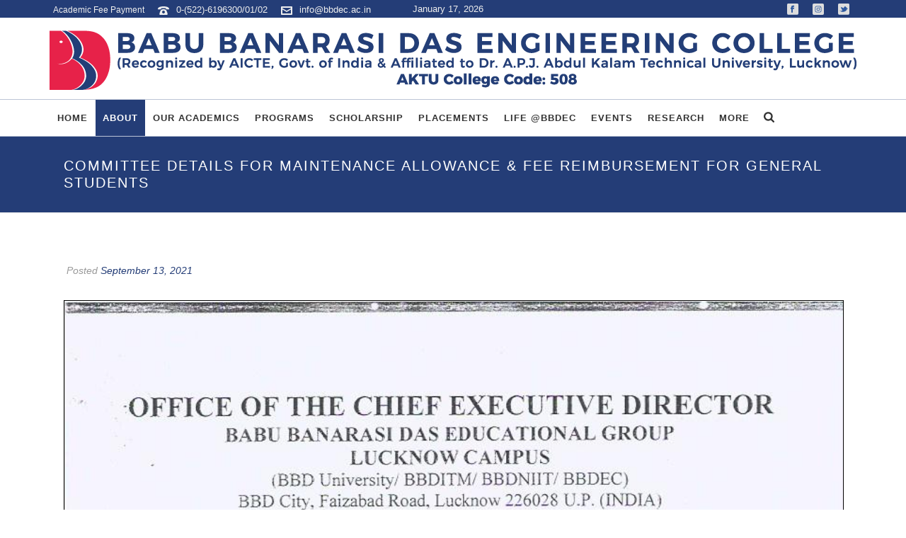

--- FILE ---
content_type: text/html; charset=UTF-8
request_url: https://bbdec.ac.in/documents/committee-details-for-maintenance-allowance-fee-reimbursement-for-general-students/
body_size: 51508
content:
<!DOCTYPE html><html
dir=ltr lang=en-US prefix="og: https://ogp.me/ns#" ><head><meta
charset="UTF-8"><meta
name="viewport" content="width=device-width, initial-scale=1.0, minimum-scale=1.0, maximum-scale=1.0, user-scalable=0"><meta
http-equiv="X-UA-Compatible" content="IE=edge,chrome=1"><meta
name="format-detection" content="telephone=no"><title>Committee Details for Maintenance Allowance &amp; Fee Reimbursement for General Students | BBDEC</title> <script>var ajaxurl = "https://bbdec.ac.in/wp-admin/admin-ajax.php";</script> <meta
name="robots" content="max-image-preview:large"><meta
name="author" content="admin"><link
rel=canonical href=https://bbdec.ac.in/documents/committee-details-for-maintenance-allowance-fee-reimbursement-for-general-students/ ><meta
name="generator" content="All in One SEO (AIOSEO) 4.9.3"><meta
property="og:locale" content="en_US"><meta
property="og:site_name" content="BBDEC | Babu Banarasi Das Engineering College"><meta
property="og:type" content="article"><meta
property="og:title" content="Committee Details for Maintenance Allowance &amp; Fee Reimbursement for General Students | BBDEC"><meta
property="og:url" content="https://bbdec.ac.in/documents/committee-details-for-maintenance-allowance-fee-reimbursement-for-general-students/"><meta
property="article:published_time" content="2021-09-13T08:28:13+00:00"><meta
property="article:modified_time" content="2022-02-23T05:32:00+00:00"><meta
name="twitter:card" content="summary"><meta
name="twitter:title" content="Committee Details for Maintenance Allowance &amp; Fee Reimbursement for General Students | BBDEC"> <script type=application/ld+json class=aioseo-schema>{"@context":"https:\/\/schema.org","@graph":[{"@type":"Article","@id":"https:\/\/bbdec.ac.in\/documents\/committee-details-for-maintenance-allowance-fee-reimbursement-for-general-students\/#article","name":"Committee Details for Maintenance Allowance & Fee Reimbursement for General Students | BBDEC","headline":"Committee Details for Maintenance Allowance &#038; Fee Reimbursement for General Students","author":{"@id":"https:\/\/bbdec.ac.in\/author\/pwit_bqsj78ys\/#author"},"publisher":{"@id":"https:\/\/bbdec.ac.in\/#organization"},"datePublished":"2021-09-13T13:58:13+05:30","dateModified":"2022-02-23T11:02:00+05:30","inLanguage":"en-US","mainEntityOfPage":{"@id":"https:\/\/bbdec.ac.in\/documents\/committee-details-for-maintenance-allowance-fee-reimbursement-for-general-students\/#webpage"},"isPartOf":{"@id":"https:\/\/bbdec.ac.in\/documents\/committee-details-for-maintenance-allowance-fee-reimbursement-for-general-students\/#webpage"},"articleSection":"Documents"},{"@type":"BreadcrumbList","@id":"https:\/\/bbdec.ac.in\/documents\/committee-details-for-maintenance-allowance-fee-reimbursement-for-general-students\/#breadcrumblist","itemListElement":[{"@type":"ListItem","@id":"https:\/\/bbdec.ac.in#listItem","position":1,"name":"Home","item":"https:\/\/bbdec.ac.in","nextItem":{"@type":"ListItem","@id":"https:\/\/bbdec.ac.in\/category\/documents\/#listItem","name":"Documents"}},{"@type":"ListItem","@id":"https:\/\/bbdec.ac.in\/category\/documents\/#listItem","position":2,"name":"Documents","item":"https:\/\/bbdec.ac.in\/category\/documents\/","nextItem":{"@type":"ListItem","@id":"https:\/\/bbdec.ac.in\/documents\/committee-details-for-maintenance-allowance-fee-reimbursement-for-general-students\/#listItem","name":"Committee Details for Maintenance Allowance &#038; Fee Reimbursement for General Students"},"previousItem":{"@type":"ListItem","@id":"https:\/\/bbdec.ac.in#listItem","name":"Home"}},{"@type":"ListItem","@id":"https:\/\/bbdec.ac.in\/documents\/committee-details-for-maintenance-allowance-fee-reimbursement-for-general-students\/#listItem","position":3,"name":"Committee Details for Maintenance Allowance &#038; Fee Reimbursement for General Students","previousItem":{"@type":"ListItem","@id":"https:\/\/bbdec.ac.in\/category\/documents\/#listItem","name":"Documents"}}]},{"@type":"Organization","@id":"https:\/\/bbdec.ac.in\/#organization","name":"BBDEC","description":"Babu Banarasi Das Engineering College","url":"https:\/\/bbdec.ac.in\/"},{"@type":"Person","@id":"https:\/\/bbdec.ac.in\/author\/pwit_bqsj78ys\/#author","url":"https:\/\/bbdec.ac.in\/author\/pwit_bqsj78ys\/","name":"admin","image":{"@type":"ImageObject","@id":"https:\/\/bbdec.ac.in\/documents\/committee-details-for-maintenance-allowance-fee-reimbursement-for-general-students\/#authorImage","url":"https:\/\/secure.gravatar.com\/avatar\/0e96d6d5d2e5dcc3b7a754efb1f3a1b2?s=96&d=mm&r=g","width":96,"height":96,"caption":"admin"}},{"@type":"WebPage","@id":"https:\/\/bbdec.ac.in\/documents\/committee-details-for-maintenance-allowance-fee-reimbursement-for-general-students\/#webpage","url":"https:\/\/bbdec.ac.in\/documents\/committee-details-for-maintenance-allowance-fee-reimbursement-for-general-students\/","name":"Committee Details for Maintenance Allowance & Fee Reimbursement for General Students | BBDEC","inLanguage":"en-US","isPartOf":{"@id":"https:\/\/bbdec.ac.in\/#website"},"breadcrumb":{"@id":"https:\/\/bbdec.ac.in\/documents\/committee-details-for-maintenance-allowance-fee-reimbursement-for-general-students\/#breadcrumblist"},"author":{"@id":"https:\/\/bbdec.ac.in\/author\/pwit_bqsj78ys\/#author"},"creator":{"@id":"https:\/\/bbdec.ac.in\/author\/pwit_bqsj78ys\/#author"},"datePublished":"2021-09-13T13:58:13+05:30","dateModified":"2022-02-23T11:02:00+05:30"},{"@type":"WebSite","@id":"https:\/\/bbdec.ac.in\/#website","url":"https:\/\/bbdec.ac.in\/","name":"BBDEC","description":"Babu Banarasi Das Engineering College","inLanguage":"en-US","publisher":{"@id":"https:\/\/bbdec.ac.in\/#organization"}}]}</script> <style id=critical-path-css>body,html{width:100%;height:100%;margin:0;padding:0}.page-preloader{top:0;left:0;z-index:999;position:fixed;height:100%;width:100%;text-align:center}.preloader-preview-area{-webkit-animation-delay:-.2s;animation-delay:-.2s;top:50%;-webkit-transform:translateY(100%);-ms-transform:translateY(100%);transform:translateY(100%);margin-top:10px;max-height:calc(50% - 20px);opacity:1;width:100%;text-align:center;position:absolute}.preloader-logo{max-width:90%;top:50%;-webkit-transform:translateY(-100%);-ms-transform:translateY(-100%);transform:translateY(-100%);margin:-10px auto 0 auto;max-height:calc(50% - 20px);opacity:1;position:relative}.ball-pulse>div{width:15px;height:15px;border-radius:100%;margin:2px;-webkit-animation-fill-mode:both;animation-fill-mode:both;display:inline-block;-webkit-animation:ball-pulse .75s infinite cubic-bezier(.2,.68,.18,1.08);animation:ball-pulse .75s infinite cubic-bezier(.2,.68,.18,1.08)}.ball-pulse>div:nth-child(1){-webkit-animation-delay:-.36s;animation-delay:-.36s}.ball-pulse>div:nth-child(2){-webkit-animation-delay:-.24s;animation-delay:-.24s}.ball-pulse>div:nth-child(3){-webkit-animation-delay:-.12s;animation-delay:-.12s}@-webkit-keyframes ball-pulse{0%{-webkit-transform:scale(1);transform:scale(1);opacity:1}45%{-webkit-transform:scale(.1);transform:scale(.1);opacity:.7}80%{-webkit-transform:scale(1);transform:scale(1);opacity:1}}@keyframes ball-pulse{0%{-webkit-transform:scale(1);transform:scale(1);opacity:1}45%{-webkit-transform:scale(.1);transform:scale(.1);opacity:.7}80%{-webkit-transform:scale(1);transform:scale(1);opacity:1}}.ball-clip-rotate-pulse{position:relative;-webkit-transform:translateY(-15px) translateX(-10px);-ms-transform:translateY(-15px) translateX(-10px);transform:translateY(-15px) translateX(-10px);display:inline-block}.ball-clip-rotate-pulse>div{-webkit-animation-fill-mode:both;animation-fill-mode:both;position:absolute;top:0;left:0;border-radius:100%}.ball-clip-rotate-pulse>div:first-child{height:36px;width:36px;top:7px;left:-7px;-webkit-animation:ball-clip-rotate-pulse-scale 1s 0s cubic-bezier(.09,.57,.49,.9) infinite;animation:ball-clip-rotate-pulse-scale 1s 0s cubic-bezier(.09,.57,.49,.9) infinite}.ball-clip-rotate-pulse>div:last-child{position:absolute;width:50px;height:50px;left:-16px;top:-2px;background:0 0;border:2px solid;-webkit-animation:ball-clip-rotate-pulse-rotate 1s 0s cubic-bezier(.09,.57,.49,.9) infinite;animation:ball-clip-rotate-pulse-rotate 1s 0s cubic-bezier(.09,.57,.49,.9) infinite;-webkit-animation-duration:1s;animation-duration:1s}@-webkit-keyframes ball-clip-rotate-pulse-rotate{0%{-webkit-transform:rotate(0) scale(1);transform:rotate(0) scale(1)}50%{-webkit-transform:rotate(180deg) scale(.6);transform:rotate(180deg) scale(.6)}100%{-webkit-transform:rotate(360deg) scale(1);transform:rotate(360deg) scale(1)}}@keyframes ball-clip-rotate-pulse-rotate{0%{-webkit-transform:rotate(0) scale(1);transform:rotate(0) scale(1)}50%{-webkit-transform:rotate(180deg) scale(.6);transform:rotate(180deg) scale(.6)}100%{-webkit-transform:rotate(360deg) scale(1);transform:rotate(360deg) scale(1)}}@-webkit-keyframes ball-clip-rotate-pulse-scale{30%{-webkit-transform:scale(.3);transform:scale(.3)}100%{-webkit-transform:scale(1);transform:scale(1)}}@keyframes ball-clip-rotate-pulse-scale{30%{-webkit-transform:scale(.3);transform:scale(.3)}100%{-webkit-transform:scale(1);transform:scale(1)}}@-webkit-keyframes square-spin{25%{-webkit-transform:perspective(100px) rotateX(180deg) rotateY(0);transform:perspective(100px) rotateX(180deg) rotateY(0)}50%{-webkit-transform:perspective(100px) rotateX(180deg) rotateY(180deg);transform:perspective(100px) rotateX(180deg) rotateY(180deg)}75%{-webkit-transform:perspective(100px) rotateX(0) rotateY(180deg);transform:perspective(100px) rotateX(0) rotateY(180deg)}100%{-webkit-transform:perspective(100px) rotateX(0) rotateY(0);transform:perspective(100px) rotateX(0) rotateY(0)}}@keyframes square-spin{25%{-webkit-transform:perspective(100px) rotateX(180deg) rotateY(0);transform:perspective(100px) rotateX(180deg) rotateY(0)}50%{-webkit-transform:perspective(100px) rotateX(180deg) rotateY(180deg);transform:perspective(100px) rotateX(180deg) rotateY(180deg)}75%{-webkit-transform:perspective(100px) rotateX(0) rotateY(180deg);transform:perspective(100px) rotateX(0) rotateY(180deg)}100%{-webkit-transform:perspective(100px) rotateX(0) rotateY(0);transform:perspective(100px) rotateX(0) rotateY(0)}}.square-spin{display:inline-block}.square-spin>div{-webkit-animation-fill-mode:both;animation-fill-mode:both;width:50px;height:50px;-webkit-animation:square-spin 3s 0s cubic-bezier(.09,.57,.49,.9) infinite;animation:square-spin 3s 0s cubic-bezier(.09,.57,.49,.9) infinite}.cube-transition{position:relative;-webkit-transform:translate(-25px,-25px);-ms-transform:translate(-25px,-25px);transform:translate(-25px,-25px);display:inline-block}.cube-transition>div{-webkit-animation-fill-mode:both;animation-fill-mode:both;width:15px;height:15px;position:absolute;top:-5px;left:-5px;-webkit-animation:cube-transition 1.6s 0s infinite ease-in-out;animation:cube-transition 1.6s 0s infinite ease-in-out}.cube-transition>div:last-child{-webkit-animation-delay:-.8s;animation-delay:-.8s}@-webkit-keyframes cube-transition{25%{-webkit-transform:translateX(50px) scale(.5) rotate(-90deg);transform:translateX(50px) scale(.5) rotate(-90deg)}50%{-webkit-transform:translate(50px,50px) rotate(-180deg);transform:translate(50px,50px) rotate(-180deg)}75%{-webkit-transform:translateY(50px) scale(.5) rotate(-270deg);transform:translateY(50px) scale(.5) rotate(-270deg)}100%{-webkit-transform:rotate(-360deg);transform:rotate(-360deg)}}@keyframes cube-transition{25%{-webkit-transform:translateX(50px) scale(.5) rotate(-90deg);transform:translateX(50px) scale(.5) rotate(-90deg)}50%{-webkit-transform:translate(50px,50px) rotate(-180deg);transform:translate(50px,50px) rotate(-180deg)}75%{-webkit-transform:translateY(50px) scale(.5) rotate(-270deg);transform:translateY(50px) scale(.5) rotate(-270deg)}100%{-webkit-transform:rotate(-360deg);transform:rotate(-360deg)}}.ball-scale>div{border-radius:100%;margin:2px;-webkit-animation-fill-mode:both;animation-fill-mode:both;display:inline-block;height:60px;width:60px;-webkit-animation:ball-scale 1s 0s ease-in-out infinite;animation:ball-scale 1s 0s ease-in-out infinite}@-webkit-keyframes ball-scale{0%{-webkit-transform:scale(0);transform:scale(0)}100%{-webkit-transform:scale(1);transform:scale(1);opacity:0}}@keyframes ball-scale{0%{-webkit-transform:scale(0);transform:scale(0)}100%{-webkit-transform:scale(1);transform:scale(1);opacity:0}}.line-scale>div{-webkit-animation-fill-mode:both;animation-fill-mode:both;display:inline-block;width:5px;height:50px;border-radius:2px;margin:2px}.line-scale>div:nth-child(1){-webkit-animation:line-scale 1s -.5s infinite cubic-bezier(.2,.68,.18,1.08);animation:line-scale 1s -.5s infinite cubic-bezier(.2,.68,.18,1.08)}.line-scale>div:nth-child(2){-webkit-animation:line-scale 1s -.4s infinite cubic-bezier(.2,.68,.18,1.08);animation:line-scale 1s -.4s infinite cubic-bezier(.2,.68,.18,1.08)}.line-scale>div:nth-child(3){-webkit-animation:line-scale 1s -.3s infinite cubic-bezier(.2,.68,.18,1.08);animation:line-scale 1s -.3s infinite cubic-bezier(.2,.68,.18,1.08)}.line-scale>div:nth-child(4){-webkit-animation:line-scale 1s -.2s infinite cubic-bezier(.2,.68,.18,1.08);animation:line-scale 1s -.2s infinite cubic-bezier(.2,.68,.18,1.08)}.line-scale>div:nth-child(5){-webkit-animation:line-scale 1s -.1s infinite cubic-bezier(.2,.68,.18,1.08);animation:line-scale 1s -.1s infinite cubic-bezier(.2,.68,.18,1.08)}@-webkit-keyframes line-scale{0%{-webkit-transform:scaley(1);transform:scaley(1)}50%{-webkit-transform:scaley(.4);transform:scaley(.4)}100%{-webkit-transform:scaley(1);transform:scaley(1)}}@keyframes line-scale{0%{-webkit-transform:scaley(1);transform:scaley(1)}50%{-webkit-transform:scaley(.4);transform:scaley(.4)}100%{-webkit-transform:scaley(1);transform:scaley(1)}}.ball-scale-multiple{position:relative;-webkit-transform:translateY(30px);-ms-transform:translateY(30px);transform:translateY(30px);display:inline-block}.ball-scale-multiple>div{border-radius:100%;-webkit-animation-fill-mode:both;animation-fill-mode:both;margin:2px;position:absolute;left:-30px;top:0;opacity:0;margin:0;width:50px;height:50px;-webkit-animation:ball-scale-multiple 1s 0s linear infinite;animation:ball-scale-multiple 1s 0s linear infinite}.ball-scale-multiple>div:nth-child(2){-webkit-animation-delay:-.2s;animation-delay:-.2s}.ball-scale-multiple>div:nth-child(3){-webkit-animation-delay:-.2s;animation-delay:-.2s}@-webkit-keyframes ball-scale-multiple{0%{-webkit-transform:scale(0);transform:scale(0);opacity:0}5%{opacity:1}100%{-webkit-transform:scale(1);transform:scale(1);opacity:0}}@keyframes ball-scale-multiple{0%{-webkit-transform:scale(0);transform:scale(0);opacity:0}5%{opacity:1}100%{-webkit-transform:scale(1);transform:scale(1);opacity:0}}.ball-pulse-sync{display:inline-block}.ball-pulse-sync>div{width:15px;height:15px;border-radius:100%;margin:2px;-webkit-animation-fill-mode:both;animation-fill-mode:both;display:inline-block}.ball-pulse-sync>div:nth-child(1){-webkit-animation:ball-pulse-sync .6s -.21s infinite ease-in-out;animation:ball-pulse-sync .6s -.21s infinite ease-in-out}.ball-pulse-sync>div:nth-child(2){-webkit-animation:ball-pulse-sync .6s -.14s infinite ease-in-out;animation:ball-pulse-sync .6s -.14s infinite ease-in-out}.ball-pulse-sync>div:nth-child(3){-webkit-animation:ball-pulse-sync .6s -70ms infinite ease-in-out;animation:ball-pulse-sync .6s -70ms infinite ease-in-out}@-webkit-keyframes ball-pulse-sync{33%{-webkit-transform:translateY(10px);transform:translateY(10px)}66%{-webkit-transform:translateY(-10px);transform:translateY(-10px)}100%{-webkit-transform:translateY(0);transform:translateY(0)}}@keyframes ball-pulse-sync{33%{-webkit-transform:translateY(10px);transform:translateY(10px)}66%{-webkit-transform:translateY(-10px);transform:translateY(-10px)}100%{-webkit-transform:translateY(0);transform:translateY(0)}}.transparent-circle{display:inline-block;border-top:.5em solid rgba(255,255,255,.2);border-right:.5em solid rgba(255,255,255,.2);border-bottom:.5em solid rgba(255,255,255,.2);border-left:.5em solid #fff;-webkit-transform:translateZ(0);transform:translateZ(0);-webkit-animation:transparent-circle 1.1s infinite linear;animation:transparent-circle 1.1s infinite linear;width:50px;height:50px;border-radius:50%}.transparent-circle:after{border-radius:50%;width:10em;height:10em}@-webkit-keyframes transparent-circle{0%{-webkit-transform:rotate(0);transform:rotate(0)}100%{-webkit-transform:rotate(360deg);transform:rotate(360deg)}}@keyframes transparent-circle{0%{-webkit-transform:rotate(0);transform:rotate(0)}100%{-webkit-transform:rotate(360deg);transform:rotate(360deg)}}.ball-spin-fade-loader{position:relative;top:-10px;left:-10px;display:inline-block}.ball-spin-fade-loader>div{width:15px;height:15px;border-radius:100%;margin:2px;-webkit-animation-fill-mode:both;animation-fill-mode:both;position:absolute;-webkit-animation:ball-spin-fade-loader 1s infinite linear;animation:ball-spin-fade-loader 1s infinite linear}.ball-spin-fade-loader>div:nth-child(1){top:25px;left:0;animation-delay:-.84s;-webkit-animation-delay:-.84s}.ball-spin-fade-loader>div:nth-child(2){top:17.05px;left:17.05px;animation-delay:-.72s;-webkit-animation-delay:-.72s}.ball-spin-fade-loader>div:nth-child(3){top:0;left:25px;animation-delay:-.6s;-webkit-animation-delay:-.6s}.ball-spin-fade-loader>div:nth-child(4){top:-17.05px;left:17.05px;animation-delay:-.48s;-webkit-animation-delay:-.48s}.ball-spin-fade-loader>div:nth-child(5){top:-25px;left:0;animation-delay:-.36s;-webkit-animation-delay:-.36s}.ball-spin-fade-loader>div:nth-child(6){top:-17.05px;left:-17.05px;animation-delay:-.24s;-webkit-animation-delay:-.24s}.ball-spin-fade-loader>div:nth-child(7){top:0;left:-25px;animation-delay:-.12s;-webkit-animation-delay:-.12s}.ball-spin-fade-loader>div:nth-child(8){top:17.05px;left:-17.05px;animation-delay:0s;-webkit-animation-delay:0s}@-webkit-keyframes ball-spin-fade-loader{50%{opacity:.3;-webkit-transform:scale(.4);transform:scale(.4)}100%{opacity:1;-webkit-transform:scale(1);transform:scale(1)}}@keyframes ball-spin-fade-loader{50%{opacity:.3;-webkit-transform:scale(.4);transform:scale(.4)}100%{opacity:1;-webkit-transform:scale(1);transform:scale(1)}}</style><link
rel=dns-prefetch href=//cdnjs.cloudflare.com><link
rel=alternate type=application/rss+xml title="BBDEC &raquo; Feed" href=https://bbdec.ac.in/feed/ ><link
rel=alternate type=application/rss+xml title="BBDEC &raquo; Comments Feed" href=https://bbdec.ac.in/comments/feed/ ><link
rel="shortcut icon" href=https://bbdec.ac.in/wp-content/uploads/2018/10/favicon.png><link
rel=alternate type=application/rss+xml title="BBDEC &raquo; Committee Details for Maintenance Allowance &#038; Fee Reimbursement for General Students Comments Feed" href=https://bbdec.ac.in/documents/committee-details-for-maintenance-allowance-fee-reimbursement-for-general-students/feed/ > <script>window.abb = {};php = {};window.PHP = {};PHP.ajax = "https://bbdec.ac.in/wp-admin/admin-ajax.php";PHP.wp_p_id = "7951";var mk_header_parallax, mk_banner_parallax, mk_page_parallax, mk_footer_parallax, mk_body_parallax;var mk_images_dir = "https://bbdec.ac.in/wp-content/themes/jupiter/assets/images",mk_theme_js_path = "https://bbdec.ac.in/wp-content/themes/jupiter/assets/js",mk_theme_dir = "https://bbdec.ac.in/wp-content/themes/jupiter",mk_captcha_placeholder = "Enter Captcha",mk_captcha_invalid_txt = "Invalid. Try again.",mk_captcha_correct_txt = "Captcha correct.",mk_responsive_nav_width = 1140,mk_vertical_header_back = "Back",mk_vertical_header_anim = "1",mk_check_rtl = true,mk_grid_width = 1140,mk_ajax_search_option = "fullscreen_search",mk_preloader_bg_color = "#ffffff",mk_accent_color = "#243d77",mk_go_to_top =  "true",mk_smooth_scroll =  "true",mk_preloader_bar_color = "#243d77",mk_preloader_logo = "https://bbdec.ac.in/wp-content/uploads/2018/10/loading-ec.png";var mk_header_parallax = false,mk_banner_parallax = false,mk_footer_parallax = false,mk_body_parallax = false,mk_no_more_posts = "No More Posts",mk_typekit_id   = "",mk_google_fonts = [],mk_global_lazyload = true;</script><link
rel=stylesheet id=radio-style-css href='https://bbdec.ac.in/wp-content/plugins/codescar-radio-widget/radio-style.css?ver=6.6.4' type=text/css media=all><link
rel=stylesheet id=wp-block-library-css href='https://bbdec.ac.in/wp-includes/css/dist/block-library/style.min.css?ver=6.6.4' type=text/css media=all><link
rel=stylesheet id=aioseo/css/src/vue/standalone/blocks/table-of-contents/global.scss-css href='https://bbdec.ac.in/wp-content/plugins/all-in-one-seo-pack/dist/Lite/assets/css/table-of-contents/global.e90f6d47.css?ver=4.9.3' type=text/css media=all><style id=pdfemb-pdf-embedder-viewer-style-inline-css>.wp-block-pdfemb-pdf-embedder-viewer{max-width:none}</style><style id=classic-theme-styles-inline-css>/*! This file is auto-generated */
.wp-block-button__link{color:#fff;background-color:#32373c;border-radius:9999px;box-shadow:none;text-decoration:none;padding:calc(.667em + 2px) calc(1.333em + 2px);font-size:1.125em}.wp-block-file__button{background:#32373c;color:#fff;text-decoration:none}</style><style id=global-styles-inline-css>/*<![CDATA[*/:root{--wp--preset--aspect-ratio--square: 1;--wp--preset--aspect-ratio--4-3: 4/3;--wp--preset--aspect-ratio--3-4: 3/4;--wp--preset--aspect-ratio--3-2: 3/2;--wp--preset--aspect-ratio--2-3: 2/3;--wp--preset--aspect-ratio--16-9: 16/9;--wp--preset--aspect-ratio--9-16: 9/16;--wp--preset--color--black: #000000;--wp--preset--color--cyan-bluish-gray: #abb8c3;--wp--preset--color--white: #ffffff;--wp--preset--color--pale-pink: #f78da7;--wp--preset--color--vivid-red: #cf2e2e;--wp--preset--color--luminous-vivid-orange: #ff6900;--wp--preset--color--luminous-vivid-amber: #fcb900;--wp--preset--color--light-green-cyan: #7bdcb5;--wp--preset--color--vivid-green-cyan: #00d084;--wp--preset--color--pale-cyan-blue: #8ed1fc;--wp--preset--color--vivid-cyan-blue: #0693e3;--wp--preset--color--vivid-purple: #9b51e0;--wp--preset--gradient--vivid-cyan-blue-to-vivid-purple: linear-gradient(135deg,rgba(6,147,227,1) 0%,rgb(155,81,224) 100%);--wp--preset--gradient--light-green-cyan-to-vivid-green-cyan: linear-gradient(135deg,rgb(122,220,180) 0%,rgb(0,208,130) 100%);--wp--preset--gradient--luminous-vivid-amber-to-luminous-vivid-orange: linear-gradient(135deg,rgba(252,185,0,1) 0%,rgba(255,105,0,1) 100%);--wp--preset--gradient--luminous-vivid-orange-to-vivid-red: linear-gradient(135deg,rgba(255,105,0,1) 0%,rgb(207,46,46) 100%);--wp--preset--gradient--very-light-gray-to-cyan-bluish-gray: linear-gradient(135deg,rgb(238,238,238) 0%,rgb(169,184,195) 100%);--wp--preset--gradient--cool-to-warm-spectrum: linear-gradient(135deg,rgb(74,234,220) 0%,rgb(151,120,209) 20%,rgb(207,42,186) 40%,rgb(238,44,130) 60%,rgb(251,105,98) 80%,rgb(254,248,76) 100%);--wp--preset--gradient--blush-light-purple: linear-gradient(135deg,rgb(255,206,236) 0%,rgb(152,150,240) 100%);--wp--preset--gradient--blush-bordeaux: linear-gradient(135deg,rgb(254,205,165) 0%,rgb(254,45,45) 50%,rgb(107,0,62) 100%);--wp--preset--gradient--luminous-dusk: linear-gradient(135deg,rgb(255,203,112) 0%,rgb(199,81,192) 50%,rgb(65,88,208) 100%);--wp--preset--gradient--pale-ocean: linear-gradient(135deg,rgb(255,245,203) 0%,rgb(182,227,212) 50%,rgb(51,167,181) 100%);--wp--preset--gradient--electric-grass: linear-gradient(135deg,rgb(202,248,128) 0%,rgb(113,206,126) 100%);--wp--preset--gradient--midnight: linear-gradient(135deg,rgb(2,3,129) 0%,rgb(40,116,252) 100%);--wp--preset--font-size--small: 13px;--wp--preset--font-size--medium: 20px;--wp--preset--font-size--large: 36px;--wp--preset--font-size--x-large: 42px;--wp--preset--spacing--20: 0.44rem;--wp--preset--spacing--30: 0.67rem;--wp--preset--spacing--40: 1rem;--wp--preset--spacing--50: 1.5rem;--wp--preset--spacing--60: 2.25rem;--wp--preset--spacing--70: 3.38rem;--wp--preset--spacing--80: 5.06rem;--wp--preset--shadow--natural: 6px 6px 9px rgba(0, 0, 0, 0.2);--wp--preset--shadow--deep: 12px 12px 50px rgba(0, 0, 0, 0.4);--wp--preset--shadow--sharp: 6px 6px 0px rgba(0, 0, 0, 0.2);--wp--preset--shadow--outlined: 6px 6px 0px -3px rgba(255, 255, 255, 1), 6px 6px rgba(0, 0, 0, 1);--wp--preset--shadow--crisp: 6px 6px 0px rgba(0, 0, 0, 1);}:where(.is-layout-flex){gap: 0.5em;}:where(.is-layout-grid){gap: 0.5em;}body .is-layout-flex{display: flex;}.is-layout-flex{flex-wrap: wrap;align-items: center;}.is-layout-flex > :is(*, div){margin: 0;}body .is-layout-grid{display: grid;}.is-layout-grid > :is(*, div){margin: 0;}:where(.wp-block-columns.is-layout-flex){gap: 2em;}:where(.wp-block-columns.is-layout-grid){gap: 2em;}:where(.wp-block-post-template.is-layout-flex){gap: 1.25em;}:where(.wp-block-post-template.is-layout-grid){gap: 1.25em;}.has-black-color{color: var(--wp--preset--color--black) !important;}.has-cyan-bluish-gray-color{color: var(--wp--preset--color--cyan-bluish-gray) !important;}.has-white-color{color: var(--wp--preset--color--white) !important;}.has-pale-pink-color{color: var(--wp--preset--color--pale-pink) !important;}.has-vivid-red-color{color: var(--wp--preset--color--vivid-red) !important;}.has-luminous-vivid-orange-color{color: var(--wp--preset--color--luminous-vivid-orange) !important;}.has-luminous-vivid-amber-color{color: var(--wp--preset--color--luminous-vivid-amber) !important;}.has-light-green-cyan-color{color: var(--wp--preset--color--light-green-cyan) !important;}.has-vivid-green-cyan-color{color: var(--wp--preset--color--vivid-green-cyan) !important;}.has-pale-cyan-blue-color{color: var(--wp--preset--color--pale-cyan-blue) !important;}.has-vivid-cyan-blue-color{color: var(--wp--preset--color--vivid-cyan-blue) !important;}.has-vivid-purple-color{color: var(--wp--preset--color--vivid-purple) !important;}.has-black-background-color{background-color: var(--wp--preset--color--black) !important;}.has-cyan-bluish-gray-background-color{background-color: var(--wp--preset--color--cyan-bluish-gray) !important;}.has-white-background-color{background-color: var(--wp--preset--color--white) !important;}.has-pale-pink-background-color{background-color: var(--wp--preset--color--pale-pink) !important;}.has-vivid-red-background-color{background-color: var(--wp--preset--color--vivid-red) !important;}.has-luminous-vivid-orange-background-color{background-color: var(--wp--preset--color--luminous-vivid-orange) !important;}.has-luminous-vivid-amber-background-color{background-color: var(--wp--preset--color--luminous-vivid-amber) !important;}.has-light-green-cyan-background-color{background-color: var(--wp--preset--color--light-green-cyan) !important;}.has-vivid-green-cyan-background-color{background-color: var(--wp--preset--color--vivid-green-cyan) !important;}.has-pale-cyan-blue-background-color{background-color: var(--wp--preset--color--pale-cyan-blue) !important;}.has-vivid-cyan-blue-background-color{background-color: var(--wp--preset--color--vivid-cyan-blue) !important;}.has-vivid-purple-background-color{background-color: var(--wp--preset--color--vivid-purple) !important;}.has-black-border-color{border-color: var(--wp--preset--color--black) !important;}.has-cyan-bluish-gray-border-color{border-color: var(--wp--preset--color--cyan-bluish-gray) !important;}.has-white-border-color{border-color: var(--wp--preset--color--white) !important;}.has-pale-pink-border-color{border-color: var(--wp--preset--color--pale-pink) !important;}.has-vivid-red-border-color{border-color: var(--wp--preset--color--vivid-red) !important;}.has-luminous-vivid-orange-border-color{border-color: var(--wp--preset--color--luminous-vivid-orange) !important;}.has-luminous-vivid-amber-border-color{border-color: var(--wp--preset--color--luminous-vivid-amber) !important;}.has-light-green-cyan-border-color{border-color: var(--wp--preset--color--light-green-cyan) !important;}.has-vivid-green-cyan-border-color{border-color: var(--wp--preset--color--vivid-green-cyan) !important;}.has-pale-cyan-blue-border-color{border-color: var(--wp--preset--color--pale-cyan-blue) !important;}.has-vivid-cyan-blue-border-color{border-color: var(--wp--preset--color--vivid-cyan-blue) !important;}.has-vivid-purple-border-color{border-color: var(--wp--preset--color--vivid-purple) !important;}.has-vivid-cyan-blue-to-vivid-purple-gradient-background{background: var(--wp--preset--gradient--vivid-cyan-blue-to-vivid-purple) !important;}.has-light-green-cyan-to-vivid-green-cyan-gradient-background{background: var(--wp--preset--gradient--light-green-cyan-to-vivid-green-cyan) !important;}.has-luminous-vivid-amber-to-luminous-vivid-orange-gradient-background{background: var(--wp--preset--gradient--luminous-vivid-amber-to-luminous-vivid-orange) !important;}.has-luminous-vivid-orange-to-vivid-red-gradient-background{background: var(--wp--preset--gradient--luminous-vivid-orange-to-vivid-red) !important;}.has-very-light-gray-to-cyan-bluish-gray-gradient-background{background: var(--wp--preset--gradient--very-light-gray-to-cyan-bluish-gray) !important;}.has-cool-to-warm-spectrum-gradient-background{background: var(--wp--preset--gradient--cool-to-warm-spectrum) !important;}.has-blush-light-purple-gradient-background{background: var(--wp--preset--gradient--blush-light-purple) !important;}.has-blush-bordeaux-gradient-background{background: var(--wp--preset--gradient--blush-bordeaux) !important;}.has-luminous-dusk-gradient-background{background: var(--wp--preset--gradient--luminous-dusk) !important;}.has-pale-ocean-gradient-background{background: var(--wp--preset--gradient--pale-ocean) !important;}.has-electric-grass-gradient-background{background: var(--wp--preset--gradient--electric-grass) !important;}.has-midnight-gradient-background{background: var(--wp--preset--gradient--midnight) !important;}.has-small-font-size{font-size: var(--wp--preset--font-size--small) !important;}.has-medium-font-size{font-size: var(--wp--preset--font-size--medium) !important;}.has-large-font-size{font-size: var(--wp--preset--font-size--large) !important;}.has-x-large-font-size{font-size: var(--wp--preset--font-size--x-large) !important;}
:where(.wp-block-post-template.is-layout-flex){gap: 1.25em;}:where(.wp-block-post-template.is-layout-grid){gap: 1.25em;}
:where(.wp-block-columns.is-layout-flex){gap: 2em;}:where(.wp-block-columns.is-layout-grid){gap: 2em;}
:root :where(.wp-block-pullquote){font-size: 1.5em;line-height: 1.6;}/*]]>*/</style><link
rel=stylesheet id=contact-form-7-css href='https://bbdec.ac.in/wp-content/plugins/contact-form-7/includes/css/styles.css?ver=6.0.6' type=text/css media=all><link
rel=stylesheet id=rs-plugin-settings-css href='https://bbdec.ac.in/wp-content/plugins/revslider/public/assets/css/settings.css?ver=5.4.6.4' type=text/css media=all><style id=rs-plugin-settings-inline-css>#rs-demo-id {}</style><link
rel=stylesheet id=ssb-ui-style-css href='https://bbdec.ac.in/wp-content/plugins/sticky-side-buttons/assets/css/ssb-ui-style.css?ver=2.0.3' type=text/css media=all><link
rel=stylesheet id=ssb-fontawesome-frontend-css href='https://cdnjs.cloudflare.com/ajax/libs/font-awesome/6.7.2/css/all.min.css?ver=6.7.2' type=text/css media=all><link
rel=stylesheet id=theme-styles-css href='https://bbdec.ac.in/wp-content/themes/jupiter/assets/stylesheet/min/full-styles.6.1.6.css?ver=1755170183' type=text/css media=all><style id=theme-styles-inline-css>/*<![CDATA[*/body { background-color:#fff; } .hb-custom-header #mk-page-introduce, .mk-header { background-color:#f7f7f7;background-size:cover;-webkit-background-size:cover;-moz-background-size:cover; } .hb-custom-header > div, .mk-header-bg { background-color:#fff; } .mk-classic-nav-bg { background-color:#ffffff; } .master-holder-bg { background-color:#fff; } #mk-footer { background-color:#3d4045; } #mk-boxed-layout { -webkit-box-shadow:0 0 0px rgba(0, 0, 0, 0); -moz-box-shadow:0 0 0px rgba(0, 0, 0, 0); box-shadow:0 0 0px rgba(0, 0, 0, 0); } .mk-news-tab .mk-tabs-tabs .is-active a, .mk-fancy-title.pattern-style span, .mk-fancy-title.pattern-style.color-gradient span:after, .page-bg-color { background-color:#fff; } .page-title { font-size:20px; color:#4d4d4d; text-transform:uppercase; font-weight:400; letter-spacing:2px; } .page-subtitle { font-size:14px; line-height:100%; color:#a3a3a3; font-size:14px; text-transform:none; } .mk-header { border-bottom:1px solid #ededed; } .header-style-1 .mk-header-padding-wrapper, .header-style-2 .mk-header-padding-wrapper, .header-style-3 .mk-header-padding-wrapper { padding-top:196px; } .mk-process-steps[max-width~="950px"] ul::before { display:none !important; } .mk-process-steps[max-width~="950px"] li { margin-bottom:30px !important; width:100% !important; text-align:center; } .mk-event-countdown-ul[max-width~="750px"] li { width:90%; display:block; margin:0 auto 15px; } .compose-mode .vc_element-name .vc_btn-content { height:auto !important; } body { font-family:Arial, Helvetica, sans-serif } @font-face { font-family:'star'; src:url('https://bbdec.ac.in/wp-content/themes/jupiter/assets/stylesheet/fonts/star/font.eot'); src:url('https://bbdec.ac.in/wp-content/themes/jupiter/assets/stylesheet/fonts/star/font.eot?#iefix') format('embedded-opentype'), url('https://bbdec.ac.in/wp-content/themes/jupiter/assets/stylesheet/fonts/star/font.woff') format('woff'), url('https://bbdec.ac.in/wp-content/themes/jupiter/assets/stylesheet/fonts/star/font.ttf') format('truetype'), url('https://bbdec.ac.in/wp-content/themes/jupiter/assets/stylesheet/fonts/star/font.svg#star') format('svg'); font-weight:normal; font-style:normal; } @font-face { font-family:'WooCommerce'; src:url('https://bbdec.ac.in/wp-content/themes/jupiter/assets/stylesheet/fonts/woocommerce/font.eot'); src:url('https://bbdec.ac.in/wp-content/themes/jupiter/assets/stylesheet/fonts/woocommerce/font.eot?#iefix') format('embedded-opentype'), url('https://bbdec.ac.in/wp-content/themes/jupiter/assets/stylesheet/fonts/woocommerce/font.woff') format('woff'), url('https://bbdec.ac.in/wp-content/themes/jupiter/assets/stylesheet/fonts/woocommerce/font.ttf') format('truetype'), url('https://bbdec.ac.in/wp-content/themes/jupiter/assets/stylesheet/fonts/woocommerce/font.svg#WooCommerce') format('svg'); font-weight:normal; font-style:normal; }.mk-news-item .the-excerpt, .mk-news-item .mk-read-more, .mk-news-item .news-categories{display:none;} .news-full-with-image .news-the-title span, .news-half-with-image .news-the-title span, .news-fourth-with-image .news-the-title span{text-overflow:ellipsis;white-space:nowrap;overflow:hidden;} .mk-edge-one-pager .mk-edge-desc{font-size:20px !important;font-weight:300 !important;} .table{width:100%;} .header-toolbar-contact, .mk-header-date, .mk-header-login, .mk-header-signup, .mk-header-tagline, .mk-header-toolbar .mk-header-searchform, .mk-language-nav>a{ height:25px; line-height:25px;} .mk-header-toolbar {height:25px;line-height:25px;} .header-style-1 .mk-header-padding-wrapper, .header-style-2 .mk-header-padding-wrapper, .header-style-3 .mk-header-padding-wrapper{ padding-top:192px;} .wpcf7-form .wpcf7-text, .wpcf7-form .wpcf7-quiz, .wpcf7-form .wpcf7-number, .wpcf7-form .wpcf7-textarea, .wpcf7-form .wpcf7-captchar, .wpcf7-form .wpcf7-date, .wpcf7-form .wpcf7-select{padding-left:20px;padding-right:20px;width:100%;} .captcha{position:relative;} .captcha img{position:absolute;top:7px;right:7px;} .mobilenum{position:relative;clear:both;overflow:hidden;} .mobilenum span.country-code{float:left;width:14%;margin-right:1%;} .mobilenum span.mobile{float:right;width:85%;} .mobilenumside span.country-code{float:left;width:29%;margin-right:1%;} .mobilenumside span.mobile{float:right;width:70%;} .mk-header-date svg{display:none;} .home-slider{margin:0 !important;} @media handheld, only screen and (min-width:781px){ .mk-header-date{position:absolute; left:45%; } } @media handheld, only screen and (max-width:780px){ .mk-header-date{text-align:center;} .mk-header-date svg{display:inline;} .mk-header-social li svg {height:16px!important;} } @media handheld, only screen and (max-width:780px){ .mk-header-social.toolbar-section, .header-toolbar-contact, .mk-toolbar-holder{text-align:center;} .mk-toolbar-navigation{margin:0;} .fixed-apply-now{top:150px;width:30px;height:150px;} .mobile-margin-bottom-30{margin-bottom:30px;} } @media handheld, only screen and (max-width:767px){ .text_center_mobile { text-align:center !important;} } .widget_nav_menu ul li a{display:block;} select{background-color:#fff !important;color:#767676 !m;font-weight:normal !important;min-width:auto !important;} div.wpcf7-response-output{display:none;} span.wpcf7-not-valid-tip{position:relative;top:0;right:0;} .wpcf7-submit{border:1px solid #1a5eb3;float:right;margin-right:0; background-color:#fff;} .wpcf7-submit:hover{background:#0d2d62;color:#fff;} .mk-fancy-table.table-style2 td{text-align:left !important;} .mk-blog-teaser .blog-categories{display:none !important;} .news-fourth-with-image .news-meta-wrapper{right:0;margin-bottom:0px !important;} .news-fourth-with-image .news-the-title span{display:block;padding:0 !important;} .news-fourth-with-image .news-the-title span a{pointer-events:none;cursor:default;} .news-single-social{display:none !important;} .mk-header-social ul li a{margin:0 !important;padding:0 10px;} span.wpcf7-not-valid-tip{position:relative !important;top:auto !important;right:auto !important;} .widget_posts_lists .post-list-thumb{display:none;} .widget_posts_lists .post-list-info{margin-left:0 !important;} .img-responsive{max-width:100% !important;} .mk-toolbar-navigation ul li a{border-right:1px solid #fff;} .mk-header-toolbar .mk-header-social svg{transition:200ms;transition-timing-function:ease-in-out;-webkit-transition:200ms;-webkit-transition-timing-function:ease-in-out; background:#2E599F;} .mk-header-inner{border-bottom:none !important;} .mk-footer-copyright{float:none !important;display:block !important;text-align:center !important;} .posts-carousel .item-holder{border:0px !important;} .posts-carousel .item-title{font-weight:600 !important;text-align:left !important;text-transform:none !important;color:#111 !important;} .milestone-number,.milestone-suffix{color:#ffba00;} .mk-milestone .milestone-text{color:#fff;margin:5px 0 0 !important;} .mk-milestone .milestone-text:after{display:none !important;} .mk-box-icon .icon-box-readmore{float:none;font-size:13px;font-weight:bold;} .mk-box-icon .icon-box-readmore svg{display:none;} .home-360-degree .mk-box-icon .rounded-circle .mk-main-ico{border-color:#aaa !important;border-radius:60px 60px 60px 0;} .widget_social_networks a{opacity:1;} .widget_social_networks a.light{color:#aaa;} .widget_social_networks a.light:hover{color:#ffba00;} .home-recruiters{background-image:url();background-position:left center;background-repeat:no-repeat;background-size:contain;} #mk-page-introduce{background:#0d2d62;color:white;} #mk-page-introduce a{color:white;} .page-title{color:white !important;float:left;margin-top:15px !important;font-size:20px !important; margin:15px 20px 15px 0 !important;} #mk-breadcrumbs .mk-breadcrumbs-inner{margin:10px 0 0 0 !important;} .newspaper-item-footer{display:none;} #recent_posts-2 a, .mk-blog-newspaper-item a{pointer-events:none;cursor:default;} div.wpcf7-response-output.wpcf7-display-none{display:none;margin-top:30px;} .placement-recent-news .blog-item-holder{margin:0 0 12px !important;} .placement-recent-news .mk-blog-meta{padding:10px 10px 0 !important;} .placement-recent-news .the-title a{text-transform:none;} .placement-students .mk-employee-item{padding-bottom:5px !important;} #testimonial_9{margin-bottom:0px;} .course-thumbs img{transition:all 0.5s;} .course-thumbs img:hover{transform:scale(1.01);} .program-events .blog-grid-holder{margin:0 0 12px !important;} .program-events .blog-grid-footer{display:none;} .program-events .mk-blog-meta{padding:10px 10px 0;} .mk-clients.slideshow-no-title{padding-top:0px;} .mk-post-cat, .mk-blog-author, .mk-blog-print{display:none !important;} .teaching-scheme{border-right:1px solid #dcdcdc;border-left:1px solid #dcdcdc;border-top:1px solid #dcdcdc;} .teaching-scheme td{border-right:1px solid #dcdcdc;} .banner .wpb_single_image.wpb_content_element{margin-bottom:0px;} .event-bbdu img{width:100% !important} .master-holder strong{ color:#243d77 !important;} .mk-fancy-table.table-style1 td{text-align:justify;} .master-holder h4.vc_tta-panel-title{font-size:12px !important; } .theme-page-wrapper:not(.full-width-layout) .vc_inner.vc_row{margin-left:-15px !important; margin-right:-15px !important;} .wpb_row.vc_row.vc_row-fluid {height:auto !important;} .wpb_single_image.wpb_content_element{margin-bottom:15px;} .wpcf7-response-output.wpcf7-display-none{padding:0px!important;} .wpcf7-submit{margin-bottom:0px;} .wpcf7-form .wpcf7-text, .wpcf7-form .wpcf7-quiz, .wpcf7-form .wpcf7-number, .wpcf7-form .wpcf7-textarea, .wpcf7-form .wpcf7-captchar, .wpcf7-form .wpcf7-date, .wpcf7-form .wpcf7-select{padding-left:10px;padding-right:10px;width:100%;} .captcha{position:relative;} .captcha img{position:absolute;top:7px;right:7px;} .mobilenum{position:relative;clear:both;overflow:hidden;} .mobilenum span.country-code{float:left;width:14%;margin-right:1%;} .mobilenum span.mobile{float:right;width:85%;} .mobilenumside span.country-code{float:left;width:29%;margin-right:1%;} .mobilenumside span.mobile{float:right;width:70%;} .has-mega-menu>ul.sub-menu>li>ul.sub-menu li.menu-item a.menu-item-link{padding:5px;} .main-navigation-ul>li.no-mega-menu ul.sub-menu li.menu-item a.menu-item-link{padding:5px 20px;} .intl-tel-input.allow-dropdown input[type=tel]{width:100% !important;} .intl-tel-input.allow-dropdown, .master-holder select:not(.gfield_select), .woocommerce select{width:100% !important; font-weight:400;} ul.float-list li{float:left; position:relative;padding-right:30px; } .main-navigation-ul li.has-mega-menu>ul.sub-menu{left:auto; width:50%;} .mk-box-icon.simple_ultimate-style .left-side .mk-main-ico.medium{box-shadow:1px 1px 1px 1px inset;} table a{color:#404040 !important;} .page-title { color:white !important; float:left; margin-top:15px !important; margin-left:0px !important; font-size:20px !important; } #mk-breadcrumbs .mk-breadcrumbs-inner { float:right !important; line-height:11px; padding:10px 0 8px; font-size:10px; font-weight:700; letter-spacing:1px; text-transform:uppercase; -ms-word-wrap:break-word; word-wrap:break-word; margin:10px 0 0 0 !important; } .widget-sub-navigation, .widget_nav_menu, .widget_product_categories, .woocommerce-MyAccount-navigation{ padding:0px !important; padding-top:4px !important;;} .vc_col-sm-4.wpb_column.column_container .mk-blog-grid-item .blog-grid-holder{ margin-left:0px !important; margin-right:0px !important; } .color-white p{color:#fff !important;} form{border:1px solid #4690cd; padding:30px 20px; border-radius:3px;} .widget_nav_menu ul.menu { border:1px solid #4690cd; } .widget_nav_menu ul.menu li { border-bottom:1px dotted #ccc; }.widget-sub-navigation ul li.current_page_item a, .widget_nav_menu ul li.current_page_item a, .widget_product_categories ul li.current_page_item a, .woocommerce-MyAccount-navigation ul li.current_page_item a { background-color:rgba(0,0,0,.03); font-weight:700; }#mk-sidebar .widget ul.menu li a{color:#404040;display:block;} .widget_nav_menu ul li a{display:block !important;} .vc_col-sm-4.column_container .mk-fancy-title{text-align:center !important;} @media handheld, only screen and (max-width:780px){.vc_custom_1517990067544{background-image:none !important;} .mk-employees.c_cs.u6col .mk-employee-item{margin:0px;} .mk-employees.simple.three-column .team-thumbnail.rounded-true{padding:0;} h2 img.alignleft{float:none !important; width:100% !important;} } #theme-page .theme-page-wrapper{margin:0px auto;} #theme-page .theme-page-wrapper .theme-content{margin:0 auto !important;} #theme-page .theme-page-wrapper .theme-content { padding:0px 20px !important;} body.post-template-default .mk-blog-author, body.category .mk-button-container, #mk-footer .widget_posts_lists ul li.post-list-image img{display:none!important;} body.category .featured-image, body.category .mk-blog-author.blog-meta-item, .blog-share-container {display:none!important;} body.category-event div.featured-image, body.category-upcoming-event div.featured-image, body.category-media-center div.featured-image{display:block !important;} .mk-blog-meta h3.the-title a{font-size:14px; text-transform:capitalize;} body.category .mk-blog-classic-item .mk-readmore{position:inherit;} body.category #theme-page .theme-page-wrapper .theme-content{padding:20px; margin:20px auto !important;} .mk-blog-classic-item .mk-blog-meta, .mk-blog-modern-item .mk-blog-meta{padding:20px 20px 10px;} .mk-blog-classic-item .the-excerpt, .mk-blog-modern-item .the-excerpt{margin-bottom:10px;} .mk-blog-classic-item{margin-bottom:10px;} .mk-blog-classic-item{border-radius:5px;} .c-code{width:20px !important;} .bbd-title,#mk-page-introduce{background:#243d77;} .wpb_content_element{margin-bottom:0px !important;} .mk-fancy-title{margin-bottom:0px !important; } .mk-fancy-title p, .mk-ornamental-title .title, .mk-ornamental-title .title span::after, .mk-ornamental-title .title span::before{color:#1a5eb3; } .mk-ornamental-title .title span::after, .mk-ornamental-title .title span::before{border-top:1px solid #1a5eb3 ;} .mk-box-icon .rounded-circle .mk-main-ico { border-radius:40% 40% 1px 40%; box-shadow:1px 1px 1px 1px inset;} .mk-milestone.milestone-medium .milestone-number, .mk-milestone.milestone-medium .milestone-prefix, .mk-milestone.milestone-medium .milestone-suffix{ font-size:20px;} .infrastructure .mk-portfolio-item .the-title{color:#262078 !important; text-align:center !important;} .infrastructure .portfolio-meta-wrapper .the-excerpt{text-align:justify !important;} .mk-imagebox-item .item-button a{font-size:18px; font-weight:600;} .mk-box-icon .rounded-circle .mk-main-ico{border-radius:20px 0;} section#listcategorypostswidget-2 .widgettitle{display:none;} #mk-sidebar ul#lcp_instance_listcategorypostswidget-2 {list-style:none;border:1px solid #44444499; border-bottom:none; padding:10px 0 0;border-radius:3px; background:#00000099;} #mk-sidebar ul#lcp_instance_listcategorypostswidget-2 li {color:#555;text-align:right;padding:9px 10px 10px;padding-left:35px;border-bottom:1px solid #44444499;margin-left:0; background:transparent;} #mk-sidebar ul#lcp_instance_listcategorypostswidget-2 li:before{ content:' \25BA';float:left; margin-left:-1.5em;color:#1A5EB3;} #mk-sidebar ul#lcp_instance_listcategorypostswidget-2 li a{color:#bbb; font-size:14px; font-weight:300; display:block; text-transform:capitalize; text-align:left;} .home-page .mk-blog-grid-item .blog-grid-holder{ border:1px solid #44444499; background-color:#00000099;} .home-page .mk-blog-grid-item .blog-grid-holder .the-title a, .home-page .mk-blog-grid-item .blog-grid-holder a{color:#bbb;} .home-page .mk-blog-grid-item .blog-grid-footer{border-top:1px solid #44444499;} .mk-portfolio-classic-item .item-holder{box-shadow:1px 1px 1px 1px #1a5eb3d1; border-color:#1a5eb3;} .gcz-post-item .post-date{background-color:#4690cd !important; color:#fff !important;} .widget.widget_gcz_post_scroll_widget_id {margin-bottom:0 !important; padding:0; border:1px solid #44444499;background:#00000066;} .widget.widget_gcz_post_scroll_widget_id .widgettitle{display:none;} .sidebar-wrapper ul .js-marquee li{border-bottom:1px solid #44444499; margin-left:0;background:linear-gradient(#00000000 1%, #00000099, #00000000 99%);} .sidebar-wrapper ul .js-marquee li a{color:#f9f9f9 !important;width:auto;} .js-marquee{margin-bottom:0 !important;} .mk-fancy-title{color:#1a5eb3 !important; font-weight:600 !important;} @media screen and (max-width:480px){ .vc_column_container.vc_col-xs-6 .mk-box-icon-2 .mk-box-icon-2-image, .vc_column_container.vc_col-xs-4 .mk-box-icon-2 .mk-box-icon-2-image{width:100% !important;} .page-title{font-size:16px !important; margin-bottom:0 !important; margin:10px 0px 0px !important;} #mk-breadcrumbs .mk-breadcrumbs-inner{ float:none !important; text-align:center !important;} .mk-accordion.fancy-style .mk-accordion-pane{padding:0 !important;} .wpb_single_image a img{margin-bottom:0 !important;} .featured-courses h2.mk-fancy-title{font-size:18px !important;} } .mk-fancy-title{color:#1a5eb3 !important; font-weight:600 !important;} @media handheld, only screen and (max-width:780px){ .header-logo a img.mk-resposnive-logo{ max-width:550px !important; } .f-courses .wpb_column.vc_column_container.vc_col-sm-4.vc_col-xs-6{height:260px !important;} } @media handheld, only screen and (max-width:480px){ .header-logo a img.mk-resposnive-logo{ max-width:250px !important; } } @media handheld, only screen and (max-width:780px){ .page-title{float:none;text-align:center;} } .mk-photo-album figure .album-cover-image{filter:blur(5px);} .widget_nav_menu ul.menu{border:1px solid #1a5eb3;} .widget_nav_menu ul.menu li{border-bottom:1px dotted #ccc;} #mk-sidebar .widget ul.menu li a{color:#404040;display:block;} .widget_nav_menu ul li a{display:block !important;} .widget.widget_nav_menu{padding:0;border-radius:0px;} .mk-box-icon-2-title{text-transform:capitalize !important;} .mk-box-icon-2-content{font-size:13px;} .wpcf7-form .wpcf7-textarea{width:100% !important;} h2.blog-single-title{visibility:hidden;padding-top:0px;} .mu-location-selector{width:100%;border:1px solid #0098a3 !important;} .mu-offices{border:1px solid #0098a3;padding:10px 20px;margin-top:10px;} .mu-offices ul{margin:0 !important;padding:0 !important;list-style-type:none;} .mu-offices li{padding:10px 0 0 !important;margin:10px 0 !important;list-style-type:none;border-top:1px dotted #ccc;} .mu-offices li:first-child{border-top:0px;} .header-login a span{color:#ffba00 !important;} @media only screen and (min-device-width:768px) and (max-device-width:1024px) and (orientation:portrait) { #apply_now .vc_col-sm-4 { padding-right:10px !important; padding-left:10px!important;} .same-height-col .txt-col .wpb_wrapper p{font-size:12px;} .same-height-col .txt-col .wpb_wrapper { height:auto!important; padding-top:20px; } } @media only screen and (min-device-width:320px) and (max-device-width:767px) { .same-height-col .txt-col .wpb_wrapper { height:auto!important; padding-top:20px; } .same-height-col .img-col .vc_column-inner{padding-left:15px!important;padding-right:15px!important;} } .same-height-col .txt-col .wpb_wrapper { vertical-align:middle; display:table-cell; height:335px; } .mk-employees.c_cs.three-column .mk-employee-item { padding:0 10px 30px 10px; } .mk-employees.simple.three-column .team-thumbnail.rounded-true { padding:0 10px; } #mk-footer .widget{margin-bottom:0px !important;} .left-scroll .js-marquee{color:#fff; font-weight:600;} .left-scroll{padding:10px 0;} .left-scroll .js-marquee a, .left-scroll .js-marquee a:hover{padding-left:15px; color:#fff; font-weight:600;} .left-scroll .js-marquee a:before{content:' \2042'; color:#fff; font-weight:600;margin-right:7px;} @media handheld, only screen and (max-width:480px){ .header-logo a img.mk-resposnive-logo{ max-width:250px !important; } #radio_controls{ padding:100px 1px 17px;} input#radio_volume, #radio_play, #radio_mute {height:30px;} #radio_play, #radio_mute{ font-size:14px;} } #mk-footer .widget_posts_lists ul li .post-list-meta time{color:#1a5eb3 !important;} .sidebar-wrapper ul .js-marquee li a{text-transform:uppercase;} body.single-post .mk-breadcrumbs-inner.dark-skin{display:none !important;} .gcz-post-item .post-date{ width:52px !important;} .infrastructure .portfolio-meta-wrapper { padding:0px; } .infrastructure .mk-portfolio-item .the-title { color:#fff !important; text-align:center !important; padding:20px !important; margin-bottom:0px; background:#243d77 !important; } .infrastructure .portfolio-meta-wrapper .the-excerpt { padding:10px 20px 20px; text-align:justify !important; } body.category .page-title,body.single-post .page-title{ margin-left:20px !important; } body.category #mk-breadcrumbs .mk-breadcrumbs-inner { margin:10px 20px 0 0 !important; } .mk-header-toolbar-holder{padding:0 0px;} .mk-blog-grid-item .the-title { text-align:justify; } .sidebar-wrapper ul .js-marquee li a { text-align:justify; font-size:12px; } .sidebar-wrapper ul#vertical-scroll .js-marquee li:nth-child(odd) .post-date{background:#e41d43 !important;} .sidebar-wrapper ul#vertical-scroll .js-marquee li:nth-child(even) .post-date{background:#243d77 !important;} .mk-blog-teaser .blog-slider-item .blog-slideshow-entry .mk-love-holder svg { fill:#e41d43; } .mk-ornamental-title.norman-short-double .title .title-text::after, .mk-ornamental-title.norman-short-single .title .title-text::after, .mk-ornamental-title.norman-short-double .title .title-text::before, .mk-ornamental-title.norman-short-single .title .title-text::before{ border-color:#e41d43;} .mk-box-icon-2 .mk-box-icon-2-title, .mk-fancy-title{ color:#243d77!important;} a.mk-button.mk-button--dimension-outline {border-color:#e41d43; color:#e41d43!important;} a.mk-button--dimension-outline.mk-button:hover { background-color:#e41d43; color:#ffffff!important; } .mk-list-styles.mk-align-left ul li .mk-svg-icon{ fill:#e41d43!important;} .mk-readmore { color:#e41d43;} #mk-footer #recent_posts-3 ul li .post-list-meta time{color:#4690cd !important;} .mk-list-styles ul li .mk-svg-icon { fill:#e41d43 !important; } .mk-box-icon .icon-box-readmore{color:#e41d43;} .wpcf7-submit {color:#e41d43;border-color:#e41d43;} .wpcf7-submit:hover{background-color:#e41d43;} form { border:1px solid #243d77!important; } .mk-ornamental-title.norman-short-double .title .title-text::after, .mk-ornamental-title.norman-short-single .title .title-text::after, .mk-ornamental-title.norman-short-double .title .title-text::before, .mk-ornamental-title.norman-short-single .title .title-text::before { border-color:#e41d43 !important; border-bottom:1px solid #e41d43 !important; border-top:1px solid #e41d43 !important; } .bg-dark .mk-ornamental-title.norman-short-double .title .title-text::after, .bg-dark .mk-ornamental-title.norman-short-single .title .title-text::after, .bg-dark .mk-ornamental-title.norman-short-double .title .title-text::before, .bg-dark .mk-ornamental-title.norman-short-single .title .title-text::before { color:#fff !important; border-bottom:1px solid #fff !important; border-top:1px solid #fff !important; } .mk-ornamental-title.norman-short-double .title, .mk-ornamental-title.norman-short-single .title{color:#243d77 !important;} .bg-dark .mk-ornamental-title.norman-short-double .title, .mk-ornamental-title.norman-short-single .title{color:#fff !important;} #mk-footer .widget_posts_lists ul li .post-list-info .post-list-meta time{color:#4690cd!important;} .widget_nav_menu ul.menu { border:1px solid #243d77!important; } .widget_nav_menu ul li a,#mk-sidebar .widget ul.menu li a{color:#243d77;} .widget_nav_menu ul li a:hover, #mk-sidebar .widget ul.menu li a:hover{color:#e41d43;} .header-style-2 .mk-header-nav-container { border-top:1px solid rgba(36,61,119,0.3); border-bottom:1px solid rgba(36,61,119,0.3)!important; } .mk-fancy-title p{color:inherit;} #mk-theme-container>font{display:none;} .widget_posts_lists ul li .post-list-info{text-align:justify;} #ssb-container{right:0 !important} #ssb-container ul li a { padding:10px; display:block; line-height:1.5; text-align:left; white-space:initial; text-decoration:none; max-width:70px; text-align:center; } #ssb-container ul li span { line-height:1.5; width:auto; font-size:25px; text-align:center; display:block; } #ssb-container{top:30%} #ssb-btn-0{ border-radius:10px 0 0 0;} #ssb-btn-2{ border-radius:0 0 0 10px;}/*]]>*/</style><link
rel=stylesheet id=mkhb-render-css href='https://bbdec.ac.in/wp-content/themes/jupiter/header-builder/includes/assets/css/mkhb-render.css?ver=6.1.6' type=text/css media=all><link
rel=stylesheet id=mkhb-row-css href='https://bbdec.ac.in/wp-content/themes/jupiter/header-builder/includes/assets/css/mkhb-row.css?ver=6.1.6' type=text/css media=all><link
rel=stylesheet id=mkhb-column-css href='https://bbdec.ac.in/wp-content/themes/jupiter/header-builder/includes/assets/css/mkhb-column.css?ver=6.1.6' type=text/css media=all><link
rel=stylesheet id=theme-options-css href='https://bbdec.ac.in/wp-content/uploads/mk_assets/theme-options-production-1760613276.css?ver=1760613269' type=text/css media=all> <script src="https://bbdec.ac.in/wp-includes/js/jquery/jquery.min.js?ver=3.7.1" id=jquery-core-js></script> <script src="https://bbdec.ac.in/wp-content/plugins/codescar-radio-widget/radio-js.js?ver=6.6.4" id=radio-script-js></script> <script src="https://bbdec.ac.in/wp-content/themes/jupiter/assets/js/plugins/wp-enqueue/min/webfontloader.js?ver=6.6.4" id=mk-webfontloader-js></script> <script id=mk-webfontloader-js-after>/*<![CDATA[*/WebFontConfig = {
	timeout: 2000
}

if ( mk_typekit_id.length > 0 ) {
	WebFontConfig.typekit = {
		id: mk_typekit_id
	}
}

if ( mk_google_fonts.length > 0 ) {
	WebFontConfig.google = {
		families:  mk_google_fonts
	}
}

if ( (mk_google_fonts.length > 0 || mk_typekit_id.length > 0) && navigator.userAgent.indexOf("Speed Insights") == -1) {
	WebFont.load( WebFontConfig );
}/*]]>*/</script> <script src="https://bbdec.ac.in/wp-content/plugins/revslider/public/assets/js/jquery.themepunch.tools.min.js?ver=5.4.6.4" id=tp-tools-js></script> <script src="https://bbdec.ac.in/wp-content/plugins/revslider/public/assets/js/jquery.themepunch.revolution.min.js?ver=5.4.6.4" id=revmin-js></script> <link
rel=https://api.w.org/ href=https://bbdec.ac.in/wp-json/ ><link
rel=alternate title=JSON type=application/json href=https://bbdec.ac.in/wp-json/wp/v2/posts/7951><link
rel=EditURI type=application/rsd+xml title=RSD href=https://bbdec.ac.in/xmlrpc.php?rsd><meta
name="generator" content="WordPress 6.6.4"><link
rel=shortlink href='https://bbdec.ac.in/?p=7951'><link
rel=alternate title="oEmbed (JSON)" type=application/json+oembed href="https://bbdec.ac.in/wp-json/oembed/1.0/embed?url=https%3A%2F%2Fbbdec.ac.in%2Fdocuments%2Fcommittee-details-for-maintenance-allowance-fee-reimbursement-for-general-students%2F"><link
rel=alternate title="oEmbed (XML)" type=text/xml+oembed href="https://bbdec.ac.in/wp-json/oembed/1.0/embed?url=https%3A%2F%2Fbbdec.ac.in%2Fdocuments%2Fcommittee-details-for-maintenance-allowance-fee-reimbursement-for-general-students%2F&#038;format=xml">
 <script async src="https://www.googletagmanager.com/gtag/js?id=UA-122483194-1"></script> <script>window.dataLayer = window.dataLayer || [];
  function gtag(){dataLayer.push(arguments);}
  gtag('js', new Date());

  gtag('config', 'UA-122483194-1');</script>  <script>(function(w,d,s,l,i){w[l]=w[l]||[];w[l].push({'gtm.start':
new Date().getTime(),event:'gtm.js'});var f=d.getElementsByTagName(s)[0],
j=d.createElement(s),dl=l!='dataLayer'?'&l='+l:'';j.async=true;j.src=
'https://www.googletagmanager.com/gtm.js?id='+i+dl;f.parentNode.insertBefore(j,f);
})(window,document,'script','dataLayer','GTM-P39RTW4');</script> <script >pw_ajaxurl = "https://bbdec.ac.in/wp-admin/admin-ajax.php";</script><meta
property="og:site_name" content="BBDEC"><meta
property="og:url" content="https://bbdec.ac.in/documents/committee-details-for-maintenance-allowance-fee-reimbursement-for-general-students/"><meta
property="og:title" content="Committee Details for Maintenance Allowance &#038; Fee Reimbursement for General Students"><meta
property="og:description" content=""><meta
property="og:type" content="article"><script>var isTest = false;</script><meta
itemprop="author" content=""><meta
itemprop="datePublished" content="September 13, 2021"><meta
itemprop="dateModified" content="February 23, 2022"><meta
itemprop="publisher" content="BBDEC"><style>.recentcomments a{display:inline !important;padding:0 !important;margin:0 !important;}</style><meta
name="generator" content="Powered by WPBakery Page Builder - drag and drop page builder for WordPress.">
<!--[if lte IE 9]><link
rel=stylesheet type=text/css href=https://bbdec.ac.in/wp-content/plugins/js_composer_theme/assets/css/vc_lte_ie9.min.css media=screen><![endif]--><meta
name="generator" content="Powered by Slider Revolution 5.4.6.4 - responsive, Mobile-Friendly Slider Plugin for WordPress with comfortable drag and drop interface."> <script>function setREVStartSize(e){
				try{ var i=jQuery(window).width(),t=9999,r=0,n=0,l=0,f=0,s=0,h=0;					
					if(e.responsiveLevels&&(jQuery.each(e.responsiveLevels,function(e,f){f>i&&(t=r=f,l=e),i>f&&f>r&&(r=f,n=e)}),t>r&&(l=n)),f=e.gridheight[l]||e.gridheight[0]||e.gridheight,s=e.gridwidth[l]||e.gridwidth[0]||e.gridwidth,h=i/s,h=h>1?1:h,f=Math.round(h*f),"fullscreen"==e.sliderLayout){var u=(e.c.width(),jQuery(window).height());if(void 0!=e.fullScreenOffsetContainer){var c=e.fullScreenOffsetContainer.split(",");if (c) jQuery.each(c,function(e,i){u=jQuery(i).length>0?u-jQuery(i).outerHeight(!0):u}),e.fullScreenOffset.split("%").length>1&&void 0!=e.fullScreenOffset&&e.fullScreenOffset.length>0?u-=jQuery(window).height()*parseInt(e.fullScreenOffset,0)/100:void 0!=e.fullScreenOffset&&e.fullScreenOffset.length>0&&(u-=parseInt(e.fullScreenOffset,0))}f=u}else void 0!=e.minHeight&&f<e.minHeight&&(f=e.minHeight);e.c.closest(".rev_slider_wrapper").css({height:f})					
				}catch(d){console.log("Failure at Presize of Slider:"+d)}
			};</script> <style id=wp-custom-css>/*<![CDATA[*/body{color: #000;}

#mk-footer .widget_posts_lists ul li .post-list-meta time {
    color: #8aafe8!important;
}

.table-bordered {
    border: 1px solid #dee2e6;
}

.table-bordered td, .table-bordered th {
    border: 1px solid #dee2e6;
}

#menu-main-manu.main-navigation-ul > li.menu-item > a.menu-item-link {padding-left: 10px!important;padding-right: 10px!important;}

.card {
	position:relative;
	display:-ms-flexbox;
	display:flex;
	-ms-flex-direction:column;
	flex-direction:column;
	min-width:0;
	word-wrap:break-word;
	background-color:#fff;
	background-clip:border-box;
	border:1px solid rgba(0, 0, 0, .125);
border-radius:.25rem
}
.card>hr {
	margin-right:0;
	margin-left:0
}
.card>.list-group:first-child .list-group-item:first-child {
border-top-left-radius:.25rem;
border-top-right-radius:.25rem
}
.card>.list-group:last-child .list-group-item:last-child {
border-bottom-right-radius:.25rem;
border-bottom-left-radius:.25rem
}
.card-body {
	-ms-flex:1 1 auto;
	flex:1 1 auto;
	padding:1.25rem
}
.card-title {
margin-bottom:.75rem
}
.card-subtitle {
margin-top:-.375rem;
	margin-bottom:0
}
.card-text:last-child {
	margin-bottom:0
}
.card-link:hover {
	text-decoration:none
}
.card-link+.card-link {
	margin-left:1.25rem
}
.card-header {
padding:.75rem 1.25rem;
	margin-bottom:0;
	background-color:rgba(0, 0, 0, .03);
	border-bottom:1px solid rgba(0, 0, 0, .125)
}
.card-header:first-child {
border-radius:calc(.25rem - 1px) calc(.25rem - 1px) 0 0
}
.card-header+.list-group .list-group-item:first-child {
	border-top:0
}
.card-footer {
padding:.75rem 1.25rem;
	background-color:rgba(0, 0, 0, .03);
	border-top:1px solid rgba(0, 0, 0, .125)
}
.card-footer:last-child {
border-radius:0 0 calc(.25rem - 1px) calc(.25rem - 1px)
}
.card-header-tabs {
margin-right:-.625rem;
margin-bottom:-.75rem;
margin-left:-.625rem;
	border-bottom:0
}
.card-header-pills {
margin-right:-.625rem;
margin-left:-.625rem
}
.card-img-overlay {
	position:absolute;
	top:0;
	right:0;
	bottom:0;
	left:0;
	padding:1.25rem
}
.card-img {
	width:100%;
border-radius:calc(.25rem - 1px)
}
.card-img-top {
	width:100%;
border-top-left-radius:calc(.25rem - 1px);
border-top-right-radius:calc(.25rem - 1px)
}
.card-img-bottom {
	width:100%;
border-bottom-right-radius:calc(.25rem - 1px);
border-bottom-left-radius:calc(.25rem - 1px)
}
.card-deck {
	display:-ms-flexbox;
	display:flex;
	-ms-flex-direction:column;
	flex-direction:column
}
.card-deck .card {
	margin-bottom:15px
}

.text-lowercase {
  text-transform: lowercase !important;
}


.jumbotron {
    padding: 2rem 1rem;
    margin-bottom: 2rem;
    background-color: #e9ecef;
    border-radius: 0.3rem;
	color:#000;
}

.bdr {border: none;border-bottom: solid 1px #ccc;}
.text-lowercase {
    text-transform: lowercase;
}


/******Apply Now Form *****/

.d-none{display:none;}
.text-danger{color:red;}
.text-success{color:green;}
.error {color: #f4516c;}


.btn.disabled, .btn:disabled {
opacity:.65;
pointer-events:none;
}
.btn:not(:disabled):not(.disabled) {
cursor:pointer
}

.btn.disabled, fieldset:disabled .btn {
pointer-events:none
}


.mobilenum span.country_code {
    float: left;
    width: 14%;
    margin-right: 1%;
}

.mobilenum span.phone {
    float: right;
    width: 85%;
}

/******End of Apply Now Form *****/

body p,
ul li:not(.footer-wrapper ul li), ol li:not(.footer-wrapper ul li) {
    color: #000;
}


@media (min-width:576px) {
.card-deck {
-ms-flex-flow:row wrap;
flex-flow:row wrap;
margin-right:-15px;
margin-left:-15px
}
.card-deck .card {
display:-ms-flexbox;
display:flex;
-ms-flex:1 0 0%;
flex:1 0 0%;
-ms-flex-direction:column;
flex-direction:column;
margin-right:15px;
margin-bottom:0;
margin-left:15px
}
}
.card-group {
	display:-ms-flexbox;
	display:flex;
	-ms-flex-direction:column;
	flex-direction:column
}
.card-group>.card {
	margin-bottom:15px
}
@media (min-width:576px) {
.card-group {
-ms-flex-flow:row wrap;
flex-flow:row wrap
}
.card-group>.card {
-ms-flex:1 0 0%;
flex:1 0 0%;
margin-bottom:0
}
.card-group>.card+.card {
margin-left:0;
border-left:0
}
.card-group>.card:first-child {
border-top-right-radius:0;
border-bottom-right-radius:0
}
.card-group>.card:first-child .card-header, .card-group>.card:first-child .card-img-top {
border-top-right-radius:0
}
.card-group>.card:first-child .card-footer, .card-group>.card:first-child .card-img-bottom {
border-bottom-right-radius:0
}
.card-group>.card:last-child {
border-top-left-radius:0;
border-bottom-left-radius:0
}
.card-group>.card:last-child .card-header, .card-group>.card:last-child .card-img-top {
border-top-left-radius:0
}
.card-group>.card:last-child .card-footer, .card-group>.card:last-child .card-img-bottom {
border-bottom-left-radius:0
}
.card-group>.card:only-child {
border-radius:.25rem
}
.card-group>.card:only-child .card-header, .card-group>.card:only-child .card-img-top {
border-top-left-radius:.25rem;
border-top-right-radius:.25rem
}
.card-group>.card:only-child .card-footer, .card-group>.card:only-child .card-img-bottom {
border-bottom-right-radius:.25rem;
border-bottom-left-radius:.25rem
}
.card-group>.card:not(:first-child):not(:last-child):not(:only-child) {
border-radius:0
}
.card-group>.card:not(:first-child):not(:last-child):not(:only-child) .card-footer, .card-group>.card:not(:first-child):not(:last-child):not(:only-child) .card-header, .card-group>.card:not(:first-child):not(:last-child):not(:only-child) .card-img-bottom, .card-group>.card:not(:first-child):not(:last-child):not(:only-child) .card-img-top {
border-radius:0
}
}
.card-columns .card {
margin-bottom:.75rem
}
@media (min-width:576px) {
.card-columns {
-webkit-column-count:3;
-moz-column-count:3;
column-count:3;
-webkit-column-gap:1.25rem;
-moz-column-gap:1.25rem;
column-gap:1.25rem;
orphans:1;
widows:1
}
.card-columns .card {
display:inline-block;
width:100%
}
}


.m-0 {
	margin:0!important
}
.mt-0, .my-0 {
	margin-top:0!important
}
.mr-0, .mx-0 {
	margin-right:0!important
}
.mb-0, .my-0 {
	margin-bottom:0!important
}
.ml-0, .mx-0 {
	margin-left:0!important
}
.m-1 {
margin:.25rem!important
}
.mt-1, .my-1 {
margin-top:.25rem!important
}
.mr-1, .mx-1 {
margin-right:.25rem!important
}
.mb-1, .my-1 {
margin-bottom:.25rem!important
}
.ml-1, .mx-1 {
margin-left:.25rem!important
}
.m-2 {
margin:.5rem!important
}
.mt-2, .my-2 {
margin-top:.5rem!important
}
.mr-2, .mx-2 {
margin-right:.5rem!important
}
.mb-2, .my-2 {
margin-bottom:.5rem!important
}
.ml-2, .mx-2 {
margin-left:.5rem!important
}
.m-3 {
	margin:1rem!important
}
.mt-3, .my-3 {
	margin-top:1rem!important
}
.mr-3, .mx-3 {
	margin-right:1rem!important
}
.mb-3, .my-3 {
	margin-bottom:1rem!important
}
.ml-3, .mx-3 {
	margin-left:1rem!important
}
.m-4 {
	margin:1.5rem!important
}
.mt-4, .my-4 {
	margin-top:1.5rem!important
}
.mr-4, .mx-4 {
	margin-right:1.5rem!important
}
.mb-4, .my-4 {
	margin-bottom:1.5rem!important
}
.ml-4, .mx-4 {
	margin-left:1.5rem!important
}
.m-5 {
	margin:3rem!important
}
.mt-5, .my-5 {
	margin-top:3rem!important
}
.mr-5, .mx-5 {
	margin-right:3rem!important
}
.mb-5, .my-5 {
	margin-bottom:3rem!important
}
.ml-5, .mx-5 {
	margin-left:3rem!important
}
.p-0 {
	padding:0!important
}
.pt-0, .py-0 {
	padding-top:0!important
}
.pr-0, .px-0 {
	padding-right:0!important
}
.pb-0, .py-0 {
	padding-bottom:0!important
}
.pl-0, .px-0 {
	padding-left:0!important
}
.p-1 {
padding:.25rem!important
}
.pt-1, .py-1 {
padding-top:.25rem!important
}
.pr-1, .px-1 {
padding-right:.25rem!important
}
.pb-1, .py-1 {
padding-bottom:.25rem!important
}
.pl-1, .px-1 {
padding-left:.25rem!important
}
.p-2 {
padding:.5rem!important
}
.pt-2, .py-2 {
padding-top:.5rem!important
}
.pr-2, .px-2 {
padding-right:.5rem!important
}
.pb-2, .py-2 {
padding-bottom:.5rem!important
}
.pl-2, .px-2 {
padding-left:.5rem!important
}
.p-3 {
	padding:1rem!important
}
.pt-3, .py-3 {
	padding-top:1rem!important
}
.pr-3, .px-3 {
	padding-right:1rem!important
}
.pb-3, .py-3 {
	padding-bottom:1rem!important
}
.pl-3, .px-3 {
	padding-left:1rem!important
}
.p-4 {
	padding:1.5rem!important
}
.pt-4, .py-4 {
	padding-top:1.5rem!important
}
.pr-4, .px-4 {
	padding-right:1.5rem!important
}
.pb-4, .py-4 {
	padding-bottom:1.5rem!important
}
.pl-4, .px-4 {
	padding-left:1.5rem!important
}
.p-5 {
	padding:3rem!important
}
.pt-5, .py-5 {
	padding-top:3rem!important
}
.pr-5, .px-5 {
	padding-right:3rem!important
}
.pb-5, .py-5 {
	padding-bottom:3rem!important
}
.pl-5, .px-5 {
	padding-left:3rem!important
}
.m-auto {
	margin:auto!important
}
.mt-auto, .my-auto {
	margin-top:auto!important
}
.mr-auto, .mx-auto {
	margin-right:auto!important
}
.mb-auto, .my-auto {
	margin-bottom:auto!important
}
.ml-auto, .mx-auto {
	margin-left:auto!important
}





@media (min-width:576px) {
.m-sm-0 {
margin:0!important
}
.mt-sm-0, .my-sm-0 {
margin-top:0!important
}
.mr-sm-0, .mx-sm-0 {
margin-right:0!important
}
.mb-sm-0, .my-sm-0 {
margin-bottom:0!important
}
.ml-sm-0, .mx-sm-0 {
margin-left:0!important
}
.m-sm-1 {
margin:.25rem!important
}
.mt-sm-1, .my-sm-1 {
margin-top:.25rem!important
}
.mr-sm-1, .mx-sm-1 {
margin-right:.25rem!important
}
.mb-sm-1, .my-sm-1 {
margin-bottom:.25rem!important
}
.ml-sm-1, .mx-sm-1 {
margin-left:.25rem!important
}
.m-sm-2 {
margin:.5rem!important
}
.mt-sm-2, .my-sm-2 {
margin-top:.5rem!important
}
.mr-sm-2, .mx-sm-2 {
margin-right:.5rem!important
}
.mb-sm-2, .my-sm-2 {
margin-bottom:.5rem!important
}
.ml-sm-2, .mx-sm-2 {
margin-left:.5rem!important
}
.m-sm-3 {
margin:1rem!important
}
.mt-sm-3, .my-sm-3 {
margin-top:1rem!important
}
.mr-sm-3, .mx-sm-3 {
margin-right:1rem!important
}
.mb-sm-3, .my-sm-3 {
margin-bottom:1rem!important
}
.ml-sm-3, .mx-sm-3 {
margin-left:1rem!important
}
.m-sm-4 {
margin:1.5rem!important
}
.mt-sm-4, .my-sm-4 {
margin-top:1.5rem!important
}
.mr-sm-4, .mx-sm-4 {
margin-right:1.5rem!important
}
.mb-sm-4, .my-sm-4 {
margin-bottom:1.5rem!important
}
.ml-sm-4, .mx-sm-4 {
margin-left:1.5rem!important
}
.m-sm-5 {
margin:3rem!important
}
.mt-sm-5, .my-sm-5 {
margin-top:3rem!important
}
.mr-sm-5, .mx-sm-5 {
margin-right:3rem!important
}
.mb-sm-5, .my-sm-5 {
margin-bottom:3rem!important
}
.ml-sm-5, .mx-sm-5 {
margin-left:3rem!important
}
.p-sm-0 {
padding:0!important
}
.pt-sm-0, .py-sm-0 {
padding-top:0!important
}
.pr-sm-0, .px-sm-0 {
padding-right:0!important
}
.pb-sm-0, .py-sm-0 {
padding-bottom:0!important
}
.pl-sm-0, .px-sm-0 {
padding-left:0!important
}
.p-sm-1 {
padding:.25rem!important
}
.pt-sm-1, .py-sm-1 {
padding-top:.25rem!important
}
.pr-sm-1, .px-sm-1 {
padding-right:.25rem!important
}
.pb-sm-1, .py-sm-1 {
padding-bottom:.25rem!important
}
.pl-sm-1, .px-sm-1 {
padding-left:.25rem!important
}
.p-sm-2 {
padding:.5rem!important
}
.pt-sm-2, .py-sm-2 {
padding-top:.5rem!important
}
.pr-sm-2, .px-sm-2 {
padding-right:.5rem!important
}
.pb-sm-2, .py-sm-2 {
padding-bottom:.5rem!important
}
.pl-sm-2, .px-sm-2 {
padding-left:.5rem!important
}
.p-sm-3 {
padding:1rem!important
}
.pt-sm-3, .py-sm-3 {
padding-top:1rem!important
}
.pr-sm-3, .px-sm-3 {
padding-right:1rem!important
}
.pb-sm-3, .py-sm-3 {
padding-bottom:1rem!important
}
.pl-sm-3, .px-sm-3 {
padding-left:1rem!important
}
.p-sm-4 {
padding:1.5rem!important
}
.pt-sm-4, .py-sm-4 {
padding-top:1.5rem!important
}
.pr-sm-4, .px-sm-4 {
padding-right:1.5rem!important
}
.pb-sm-4, .py-sm-4 {
padding-bottom:1.5rem!important
}
.pl-sm-4, .px-sm-4 {
padding-left:1.5rem!important
}
.p-sm-5 {
padding:3rem!important
}
.pt-sm-5, .py-sm-5 {
padding-top:3rem!important
}
.pr-sm-5, .px-sm-5 {
padding-right:3rem!important
}
.pb-sm-5, .py-sm-5 {
padding-bottom:3rem!important
}
.pl-sm-5, .px-sm-5 {
padding-left:3rem!important
}
.m-sm-auto {
margin:auto!important
}
.mt-sm-auto, .my-sm-auto {
margin-top:auto!important
}
.mr-sm-auto, .mx-sm-auto {
margin-right:auto!important
}
.mb-sm-auto, .my-sm-auto {
margin-bottom:auto!important
}
.ml-sm-auto, .mx-sm-auto {
margin-left:auto!important
}
}
@media (min-width:768px) {
.m-md-0 {
margin:0!important
}
.mt-md-0, .my-md-0 {
margin-top:0!important
}
.mr-md-0, .mx-md-0 {
margin-right:0!important
}
.mb-md-0, .my-md-0 {
margin-bottom:0!important
}
.ml-md-0, .mx-md-0 {
margin-left:0!important
}
.m-md-1 {
margin:.25rem!important
}
.mt-md-1, .my-md-1 {
margin-top:.25rem!important
}
.mr-md-1, .mx-md-1 {
margin-right:.25rem!important
}
.mb-md-1, .my-md-1 {
margin-bottom:.25rem!important
}
.ml-md-1, .mx-md-1 {
margin-left:.25rem!important
}
.m-md-2 {
margin:.5rem!important
}
.mt-md-2, .my-md-2 {
margin-top:.5rem!important
}
.mr-md-2, .mx-md-2 {
margin-right:.5rem!important
}
.mb-md-2, .my-md-2 {
margin-bottom:.5rem!important
}
.ml-md-2, .mx-md-2 {
margin-left:.5rem!important
}
.m-md-3 {
margin:1rem!important
}
.mt-md-3, .my-md-3 {
margin-top:1rem!important
}
.mr-md-3, .mx-md-3 {
margin-right:1rem!important
}
.mb-md-3, .my-md-3 {
margin-bottom:1rem!important
}
.ml-md-3, .mx-md-3 {
margin-left:1rem!important
}
.m-md-4 {
margin:1.5rem!important
}
.mt-md-4, .my-md-4 {
margin-top:1.5rem!important
}
.mr-md-4, .mx-md-4 {
margin-right:1.5rem!important
}
.mb-md-4, .my-md-4 {
margin-bottom:1.5rem!important
}
.ml-md-4, .mx-md-4 {
margin-left:1.5rem!important
}
.m-md-5 {
margin:3rem!important
}
.mt-md-5, .my-md-5 {
margin-top:3rem!important
}
.mr-md-5, .mx-md-5 {
margin-right:3rem!important
}
.mb-md-5, .my-md-5 {
margin-bottom:3rem!important
}
.ml-md-5, .mx-md-5 {
margin-left:3rem!important
}
.p-md-0 {
padding:0!important
}
.pt-md-0, .py-md-0 {
padding-top:0!important
}
.pr-md-0, .px-md-0 {
padding-right:0!important
}
.pb-md-0, .py-md-0 {
padding-bottom:0!important
}
.pl-md-0, .px-md-0 {
padding-left:0!important
}
.p-md-1 {
padding:.25rem!important
}
.pt-md-1, .py-md-1 {
padding-top:.25rem!important
}
.pr-md-1, .px-md-1 {
padding-right:.25rem!important
}
.pb-md-1, .py-md-1 {
padding-bottom:.25rem!important
}
.pl-md-1, .px-md-1 {
padding-left:.25rem!important
}
.p-md-2 {
padding:.5rem!important
}
.pt-md-2, .py-md-2 {
padding-top:.5rem!important
}
.pr-md-2, .px-md-2 {
padding-right:.5rem!important
}
.pb-md-2, .py-md-2 {
padding-bottom:.5rem!important
}
.pl-md-2, .px-md-2 {
padding-left:.5rem!important
}
.p-md-3 {
padding:1rem!important
}
.pt-md-3, .py-md-3 {
padding-top:1rem!important
}
.pr-md-3, .px-md-3 {
padding-right:1rem!important
}
.pb-md-3, .py-md-3 {
padding-bottom:1rem!important
}
.pl-md-3, .px-md-3 {
padding-left:1rem!important
}
.p-md-4 {
padding:1.5rem!important
}
.pt-md-4, .py-md-4 {
padding-top:1.5rem!important
}
.pr-md-4, .px-md-4 {
padding-right:1.5rem!important
}
.pb-md-4, .py-md-4 {
padding-bottom:1.5rem!important
}
.pl-md-4, .px-md-4 {
padding-left:1.5rem!important
}
.p-md-5 {
padding:3rem!important
}
.pt-md-5, .py-md-5 {
padding-top:3rem!important
}
.pr-md-5, .px-md-5 {
padding-right:3rem!important
}
.pb-md-5, .py-md-5 {
padding-bottom:3rem!important
}
.pl-md-5, .px-md-5 {
padding-left:3rem!important
}
.m-md-auto {
margin:auto!important
}
.mt-md-auto, .my-md-auto {
margin-top:auto!important
}
.mr-md-auto, .mx-md-auto {
margin-right:auto!important
}
.mb-md-auto, .my-md-auto {
margin-bottom:auto!important
}
.ml-md-auto, .mx-md-auto {
margin-left:auto!important
}
}
@media (min-width:992px) {
.m-lg-0 {
margin:0!important
}
.mt-lg-0, .my-lg-0 {
margin-top:0!important
}
.mr-lg-0, .mx-lg-0 {
margin-right:0!important
}
.mb-lg-0, .my-lg-0 {
margin-bottom:0!important
}
.ml-lg-0, .mx-lg-0 {
margin-left:0!important
}
.m-lg-1 {
margin:.25rem!important
}
.mt-lg-1, .my-lg-1 {
margin-top:.25rem!important
}
.mr-lg-1, .mx-lg-1 {
margin-right:.25rem!important
}
.mb-lg-1, .my-lg-1 {
margin-bottom:.25rem!important
}
.ml-lg-1, .mx-lg-1 {
margin-left:.25rem!important
}
.m-lg-2 {
margin:.5rem!important
}
.mt-lg-2, .my-lg-2 {
margin-top:.5rem!important
}
.mr-lg-2, .mx-lg-2 {
margin-right:.5rem!important
}
.mb-lg-2, .my-lg-2 {
margin-bottom:.5rem!important
}
.ml-lg-2, .mx-lg-2 {
margin-left:.5rem!important
}
.m-lg-3 {
margin:1rem!important
}
.mt-lg-3, .my-lg-3 {
margin-top:1rem!important
}
.mr-lg-3, .mx-lg-3 {
margin-right:1rem!important
}
.mb-lg-3, .my-lg-3 {
margin-bottom:1rem!important
}
.ml-lg-3, .mx-lg-3 {
margin-left:1rem!important
}
.m-lg-4 {
margin:1.5rem!important
}
.mt-lg-4, .my-lg-4 {
margin-top:1.5rem!important
}
.mr-lg-4, .mx-lg-4 {
margin-right:1.5rem!important
}
.mb-lg-4, .my-lg-4 {
margin-bottom:1.5rem!important
}
.ml-lg-4, .mx-lg-4 {
margin-left:1.5rem!important
}
.m-lg-5 {
margin:3rem!important
}
.mt-lg-5, .my-lg-5 {
margin-top:3rem!important
}
.mr-lg-5, .mx-lg-5 {
margin-right:3rem!important
}
.mb-lg-5, .my-lg-5 {
margin-bottom:3rem!important
}
.ml-lg-5, .mx-lg-5 {
margin-left:3rem!important
}
.p-lg-0 {
padding:0!important
}
.pt-lg-0, .py-lg-0 {
padding-top:0!important
}
.pr-lg-0, .px-lg-0 {
padding-right:0!important
}
.pb-lg-0, .py-lg-0 {
padding-bottom:0!important
}
.pl-lg-0, .px-lg-0 {
padding-left:0!important
}
.p-lg-1 {
padding:.25rem!important
}
.pt-lg-1, .py-lg-1 {
padding-top:.25rem!important
}
.pr-lg-1, .px-lg-1 {
padding-right:.25rem!important
}
.pb-lg-1, .py-lg-1 {
padding-bottom:.25rem!important
}
.pl-lg-1, .px-lg-1 {
padding-left:.25rem!important
}
.p-lg-2 {
padding:.5rem!important
}
.pt-lg-2, .py-lg-2 {
padding-top:.5rem!important
}
.pr-lg-2, .px-lg-2 {
padding-right:.5rem!important
}
.pb-lg-2, .py-lg-2 {
padding-bottom:.5rem!important
}
.pl-lg-2, .px-lg-2 {
padding-left:.5rem!important
}
.p-lg-3 {
padding:1rem!important
}
.pt-lg-3, .py-lg-3 {
padding-top:1rem!important
}
.pr-lg-3, .px-lg-3 {
padding-right:1rem!important
}
.pb-lg-3, .py-lg-3 {
padding-bottom:1rem!important
}
.pl-lg-3, .px-lg-3 {
padding-left:1rem!important
}
.p-lg-4 {
padding:1.5rem!important
}
.pt-lg-4, .py-lg-4 {
padding-top:1.5rem!important
}
.pr-lg-4, .px-lg-4 {
padding-right:1.5rem!important
}
.pb-lg-4, .py-lg-4 {
padding-bottom:1.5rem!important
}
.pl-lg-4, .px-lg-4 {
padding-left:1.5rem!important
}
.p-lg-5 {
padding:3rem!important
}
.pt-lg-5, .py-lg-5 {
padding-top:3rem!important
}
.pr-lg-5, .px-lg-5 {
padding-right:3rem!important
}
.pb-lg-5, .py-lg-5 {
padding-bottom:3rem!important
}
.pl-lg-5, .px-lg-5 {
padding-left:3rem!important
}
.m-lg-auto {
margin:auto!important
}
.mt-lg-auto, .my-lg-auto {
margin-top:auto!important
}
.mr-lg-auto, .mx-lg-auto {
margin-right:auto!important
}
.mb-lg-auto, .my-lg-auto {
margin-bottom:auto!important
}
.ml-lg-auto, .mx-lg-auto {
margin-left:auto!important
}
}
@media (min-width:1200px) {
.m-xl-0 {
margin:0!important
}
.mt-xl-0, .my-xl-0 {
margin-top:0!important
}
.mr-xl-0, .mx-xl-0 {
margin-right:0!important
}
.mb-xl-0, .my-xl-0 {
margin-bottom:0!important
}
.ml-xl-0, .mx-xl-0 {
margin-left:0!important
}
.m-xl-1 {
margin:.25rem!important
}
.mt-xl-1, .my-xl-1 {
margin-top:.25rem!important
}
.mr-xl-1, .mx-xl-1 {
margin-right:.25rem!important
}
.mb-xl-1, .my-xl-1 {
margin-bottom:.25rem!important
}
.ml-xl-1, .mx-xl-1 {
margin-left:.25rem!important
}
.m-xl-2 {
margin:.5rem!important
}
.mt-xl-2, .my-xl-2 {
margin-top:.5rem!important
}
.mr-xl-2, .mx-xl-2 {
margin-right:.5rem!important
}
.mb-xl-2, .my-xl-2 {
margin-bottom:.5rem!important
}
.ml-xl-2, .mx-xl-2 {
margin-left:.5rem!important
}
.m-xl-3 {
margin:1rem!important
}
.mt-xl-3, .my-xl-3 {
margin-top:1rem!important
}
.mr-xl-3, .mx-xl-3 {
margin-right:1rem!important
}
.mb-xl-3, .my-xl-3 {
margin-bottom:1rem!important
}
.ml-xl-3, .mx-xl-3 {
margin-left:1rem!important
}
.m-xl-4 {
margin:1.5rem!important
}
.mt-xl-4, .my-xl-4 {
margin-top:1.5rem!important
}
.mr-xl-4, .mx-xl-4 {
margin-right:1.5rem!important
}
.mb-xl-4, .my-xl-4 {
margin-bottom:1.5rem!important
}
.ml-xl-4, .mx-xl-4 {
margin-left:1.5rem!important
}
.m-xl-5 {
margin:3rem!important
}
.mt-xl-5, .my-xl-5 {
margin-top:3rem!important
}
.mr-xl-5, .mx-xl-5 {
margin-right:3rem!important
}
.mb-xl-5, .my-xl-5 {
margin-bottom:3rem!important
}
.ml-xl-5, .mx-xl-5 {
margin-left:3rem!important
}
.p-xl-0 {
padding:0!important
}
.pt-xl-0, .py-xl-0 {
padding-top:0!important
}
.pr-xl-0, .px-xl-0 {
padding-right:0!important
}
.pb-xl-0, .py-xl-0 {
padding-bottom:0!important
}
.pl-xl-0, .px-xl-0 {
padding-left:0!important
}
.p-xl-1 {
padding:.25rem!important
}
.pt-xl-1, .py-xl-1 {
padding-top:.25rem!important
}
.pr-xl-1, .px-xl-1 {
padding-right:.25rem!important
}
.pb-xl-1, .py-xl-1 {
padding-bottom:.25rem!important
}
.pl-xl-1, .px-xl-1 {
padding-left:.25rem!important
}
.p-xl-2 {
padding:.5rem!important
}
.pt-xl-2, .py-xl-2 {
padding-top:.5rem!important
}
.pr-xl-2, .px-xl-2 {
padding-right:.5rem!important
}
.pb-xl-2, .py-xl-2 {
padding-bottom:.5rem!important
}
.pl-xl-2, .px-xl-2 {
padding-left:.5rem!important
}
.p-xl-3 {
padding:1rem!important
}
.pt-xl-3, .py-xl-3 {
padding-top:1rem!important
}
.pr-xl-3, .px-xl-3 {
padding-right:1rem!important
}
.pb-xl-3, .py-xl-3 {
padding-bottom:1rem!important
}
.pl-xl-3, .px-xl-3 {
padding-left:1rem!important
}
.p-xl-4 {
padding:1.5rem!important
}
.pt-xl-4, .py-xl-4 {
padding-top:1.5rem!important
}
.pr-xl-4, .px-xl-4 {
padding-right:1.5rem!important
}
.pb-xl-4, .py-xl-4 {
padding-bottom:1.5rem!important
}
.pl-xl-4, .px-xl-4 {
padding-left:1.5rem!important
}
.p-xl-5 {
padding:3rem!important
}
.pt-xl-5, .py-xl-5 {
padding-top:3rem!important
}
.pr-xl-5, .px-xl-5 {
padding-right:3rem!important
}
.pb-xl-5, .py-xl-5 {
padding-bottom:3rem!important
}
.pl-xl-5, .px-xl-5 {
padding-left:3rem!important
}
.m-xl-auto {
margin:auto!important
}
.mt-xl-auto, .my-xl-auto {
margin-top:auto!important
}
.mr-xl-auto, .mx-xl-auto {
margin-right:auto!important
}
.mb-xl-auto, .my-xl-auto {
margin-bottom:auto!important
}
.ml-xl-auto, .mx-xl-auto {
margin-left:auto!important
}
}


.list-group {
	display:-ms-flexbox;
	display:flex;
	-ms-flex-direction:column;
	flex-direction:column;
	padding-left:0;
	margin-bottom:0
}
.list-group-item-action {
	width:100%;
	color:#495057;
	text-align:inherit
}
.list-group-item-action:focus, .list-group-item-action:hover {
	color:#495057;
	text-decoration:none;
	background-color:#f8f9fa
}
.list-group-item-action:active {
	color:#212529;
	background-color:#e9ecef
}
.list-group-item {
	position:relative;
	display:block;
padding:.75rem 1.25rem;
	margin-bottom:-1px;
	background-color:#fff;
	border:1px solid rgba(0, 0, 0, .125)
}
.list-group-item:first-child {
border-top-left-radius:.25rem;
border-top-right-radius:.25rem
}
.list-group-item:last-child {
	margin-bottom:0;
border-bottom-right-radius:.25rem;
border-bottom-left-radius:.25rem
}
.list-group-item:focus, .list-group-item:hover {
	z-index:1;
	text-decoration:none
}
.list-group-item.disabled, .list-group-item:disabled {
	color:#6c757d;
	background-color:#fff
}
.list-group-item.active {
	z-index:2;
	color:#fff;
	background-color:#007bff;
	border-color:#007bff
}
.list-group-flush .list-group-item {
	border-right:0;
	border-left:0;
	border-radius:0
}
.list-group-flush:first-child .list-group-item:first-child {
	border-top:0
}
.list-group-flush:last-child .list-group-item:last-child {
	border-bottom:0
}
.list-group-item-primary {
	color:#004085;
	background-color:#b8daff
}
.list-group-item-primary.list-group-item-action:focus, .list-group-item-primary.list-group-item-action:hover {
	color:#004085;
	background-color:#9fcdff
}
.list-group-item-primary.list-group-item-action.active {
	color:#fff;
	background-color:#004085;
	border-color:#004085
}
.list-group-item-secondary {
	color:#383d41;
	background-color:#d6d8db
}
.list-group-item-secondary.list-group-item-action:focus, .list-group-item-secondary.list-group-item-action:hover {
	color:#383d41;
	background-color:#c8cbcf
}
.list-group-item-secondary.list-group-item-action.active {
	color:#fff;
	background-color:#383d41;
	border-color:#383d41
}
.list-group-item-success {
	color:#155724;
	background-color:#c3e6cb
}
.list-group-item-success.list-group-item-action:focus, .list-group-item-success.list-group-item-action:hover {
	color:#155724;
	background-color:#b1dfbb
}
.list-group-item-success.list-group-item-action.active {
	color:#fff;
	background-color:#155724;
	border-color:#155724
}
.list-group-item-info {
	color:#0c5460;
	background-color:#bee5eb
}
.list-group-item-info.list-group-item-action:focus, .list-group-item-info.list-group-item-action:hover {
	color:#0c5460;
	background-color:#abdde5
}
.list-group-item-info.list-group-item-action.active {
	color:#fff;
	background-color:#0c5460;
	border-color:#0c5460
}
.list-group-item-warning {
	color:#856404;
	background-color:#ffeeba
}
.list-group-item-warning.list-group-item-action:focus, .list-group-item-warning.list-group-item-action:hover {
	color:#856404;
	background-color:#ffe8a1
}
.list-group-item-warning.list-group-item-action.active {
	color:#fff;
	background-color:#856404;
	border-color:#856404
}
.list-group-item-danger {
	color:#721c24;
	background-color:#f5c6cb
}
.list-group-item-danger.list-group-item-action:focus, .list-group-item-danger.list-group-item-action:hover {
	color:#721c24;
	background-color:#f1b0b7
}
.list-group-item-danger.list-group-item-action.active {
	color:#fff;
	background-color:#721c24;
	border-color:#721c24
}
.list-group-item-light {
	color:#818182;
	background-color:#fdfdfe
}
.list-group-item-light.list-group-item-action:focus, .list-group-item-light.list-group-item-action:hover {
	color:#818182;
	background-color:#ececf6
}
.list-group-item-light.list-group-item-action.active {
	color:#fff;
	background-color:#818182;
	border-color:#818182
}
.list-group-item-dark {
	color:#1b1e21;
	background-color:#c6c8ca
}
.list-group-item-dark.list-group-item-action:focus, .list-group-item-dark.list-group-item-action:hover {
	color:#1b1e21;
	background-color:#b9bbbe
}
.list-group-item-dark.list-group-item-action.active {
	color:#fff;
	background-color:#1b1e21;
	border-color:#1b1e21
}

.rounded {
border-radius:.25rem!important
}
.rounded-top {
border-top-left-radius:.25rem!important;
border-top-right-radius:.25rem!important
}
.rounded-right {
border-top-right-radius:.25rem!important;
border-bottom-right-radius:.25rem!important
}
.rounded-bottom {
border-bottom-right-radius:.25rem!important;
border-bottom-left-radius:.25rem!important
}
.rounded-left {
border-top-left-radius:.25rem!important;
border-bottom-left-radius:.25rem!important
}
.rounded-circle {
	border-radius:50%!important
}
.rounded-0 {
	border-radius:0!important
}
.clearfix::after {
display:block;
clear:both;
content:""
}

.img-fluid {
	max-width:100%;
	height:auto
}
.img-thumbnail {
padding:.25rem;
	background-color:#fff;
	border:1px solid #dee2e6;
border-radius:.25rem;
	max-width:100%;
	height:auto
}





/*CSS for Faculty*/

.faculty-list { counter-reset: myclass;}
.faculty-list > li{ position:relative; counter-increment: myclass;
display:flex;
}

.faculty-list > li:after {
    content: counter(myclass);
    position: absolute;
    left:0;
	top:0;
    background-color: #243d77;
    padding: 3px 8px;
    color: #fff;
    font-size: 0.8rem;
}

/*Faculty Counter Reset*/
.faculty-list .faculty-image {
    width: 150px;
   height: 150px;
}

.faculty-list > li .sn {
    background-color: #243d77;
    padding: 3px 8px;
    color: #fff;
    border: solid 1px #fff;
    font-weight: bold;
    font-size: 0.8rem;
}

.faculty-list > li > figure {flex: 0 0 270px;}

.faculty-list > li > .faculty-details {
   flex: 0 2 500px;
}


.faculty-details > h3 {
    font-size: 0.9rem!important;
    text-align: left;
    line-height: normal;
    width: 100%;
    border-bottom: solid 1px #eee;
    padding: 7px 0;
    margin-bottom: 0;
    font-weight: normal!important;
    text-transform:none;
}

.faculty-details > h3 > span {
  font-weight: normal;
    float: right;
    width: 50%;
    text-align: left;
    line-height: normal;
	font-size:0.9rem;
}

.faculty-details {
    border: 1px solid rgba(0, 0, 0, 0.125);
    padding: 15px;
}

.faculty-list > li > figure > h4, .faculty-list > li  .figure-caption > h4 {
    font-size: 15px;
	padding:0 15px;
}

ul.arrow > li {
    position: relative;
    padding-bottom: 10px;
    border-bottom: 1px solid rgba(0, 0, 0, 0.125);
    margin-bottom: 25px;
	display:inline-block;
	width:100%;
}

ul.arrow { list-style: none;}

ul.arrow > li:before{
	content: '';
    position: absolute;
    border-right: 2px solid #243d77;
    border-bottom: 2px solid #243d77;
    width: 10px;
    height: 10px;
    top: 12px;
    left: -35px;
    transform: translateY(-50%) rotate(-45deg);
    -moz-transform: translateY(-50%) rotate(-45deg);
    -webkit-transform: translateY(-50%) rotate(-45deg);
}

ul.arrow.arrow-white > li:before{	
border-right: 2px solid #fff;
border-bottom: 2px solid #fff;	
}

ul.arrow.arrow-white > li{ border-bottom-color:#FFF;}

/* Inner background carousel */
.slider-height{max-height:350px; min-height:150px;}


/* For Bootstrap table */

.table {
	width:100%;
	margin-bottom:1rem;
	background-color:transparent
}
.table td, .table th {
padding:.75rem;
	vertical-align:top;
	border-top:1px solid #dee2e6
}
.table thead th {
	vertical-align:bottom;
	border-bottom:2px solid #dee2e6
}
.table tbody+tbody {
	border-top:2px solid #dee2e6
}
.table .table {
	background-color:#fff
}
.table-sm td, .table-sm th {
padding:.3rem
}
.table-bordered {
	border:1px solid #dee2e6
}
.table-bordered td, .table-bordered th {
	border:1px solid #dee2e6
}
.table-bordered thead td, .table-bordered thead th {
	border-bottom-width:2px
}
.table-borderless tbody+tbody, .table-borderless td, .table-borderless th, .table-borderless thead th {
	border:0
}
.table-striped tbody tr:nth-of-type(odd) {
background-color:rgba(0, 0, 0, .05)
}
.table-hover tbody tr:hover {
	background-color:rgba(0, 0, 0, .075)
}
.table-primary, .table-primary>td, .table-primary>th {
	background-color:#b8daff
}
.table-hover .table-primary:hover {
	background-color:#9fcdff
}
.table-hover .table-primary:hover>td, .table-hover .table-primary:hover>th {
	background-color:#9fcdff
}
.table-secondary, .table-secondary>td, .table-secondary>th {
	background-color:#d6d8db
}
.table-hover .table-secondary:hover {
	background-color:#c8cbcf
}
.table-hover .table-secondary:hover>td, .table-hover .table-secondary:hover>th {
	background-color:#c8cbcf
}
.table-success, .table-success>td, .table-success>th {
	background-color:#c3e6cb
}
.table-hover .table-success:hover {
	background-color:#b1dfbb
}
.table-hover .table-success:hover>td, .table-hover .table-success:hover>th {
	background-color:#b1dfbb
}
.table-info, .table-info>td, .table-info>th {
	background-color:#bee5eb
}
.table-hover .table-info:hover {
	background-color:#abdde5
}
.table-hover .table-info:hover>td, .table-hover .table-info:hover>th {
	background-color:#abdde5
}
.table-warning, .table-warning>td, .table-warning>th {
	background-color:#ffeeba
}
.table-hover .table-warning:hover {
	background-color:#ffe8a1
}
.table-hover .table-warning:hover>td, .table-hover .table-warning:hover>th {
	background-color:#ffe8a1
}
.table-danger, .table-danger>td, .table-danger>th {
	background-color:#f5c6cb
}
.table-hover .table-danger:hover {
	background-color:#f1b0b7
}
.table-hover .table-danger:hover>td, .table-hover .table-danger:hover>th {
	background-color:#f1b0b7
}
.table-light, .table-light>td, .table-light>th {
	background-color:#fdfdfe
}
.table-hover .table-light:hover {
	background-color:#ececf6
}
.table-hover .table-light:hover>td, .table-hover .table-light:hover>th {
	background-color:#ececf6
}
.table-dark, .table-dark>td, .table-dark>th {
	background-color:#c6c8ca
}
.table-hover .table-dark:hover {
	background-color:#b9bbbe
}
.table-hover .table-dark:hover>td, .table-hover .table-dark:hover>th {
	background-color:#b9bbbe
}
.table-active, .table-active>td, .table-active>th {
	background-color:rgba(0, 0, 0, .075)
}
.table-hover .table-active:hover {
	background-color:rgba(0, 0, 0, .075)
}
.table-hover .table-active:hover>td, .table-hover .table-active:hover>th {
	background-color:rgba(0, 0, 0, .075)
}
.table .thead-dark th {
	color:#fff;
	background-color:#212529;
	border-color:#32383e
}
.table .thead-light th {
	color:#495057;
	background-color:#e9ecef;
	border-color:#dee2e6
}
.table-dark {
	color:#fff;
	background-color:#212529
}
.table-dark td, .table-dark th, .table-dark thead th {
	border-color:#32383e
}
.table-dark.table-bordered {
	border:0
}
.table-dark.table-striped tbody tr:nth-of-type(odd) {
background-color:rgba(255, 255, 255, .05)
}
.table-dark.table-hover tbody tr:hover {
	background-color:rgba(255, 255, 255, .075)
}



.img-grid-box {
    display: flex;
    flex-flow: row wrap;
    align-items: center;
    justify-content: center;
}

.img-grid-box > img {
    border: solid 1px #ccc;
    padding: 5px;
    margin: 8px;
    width: 29%;
}

.float-right {
    float: right!important;
}

.float-left {
    float: left!important;
}

.w-50 {
    width: 50%!important;
}

.w-auto {
    width:auto!important;
}

.w-25 {
    width: 25%!important;
}

.v-scroll {
    max-height: 500px;
    overflow-y: auto;
}


table.tableFixHead  {
  width: 100%;
}
.tableFixHead  thead, 
.tableFixHead tbody tr {
  display: table;
  width: 100%;
  table-layout: fixed;
}
.tableFixHead tbody {
  display: block;
  overflow-y: auto;
  table-layout: fixed;
  max-height:500px;
}


.tableFixHead thead  tr > th:first-child, .tableFixHead tbody tr > td:first-child {border-left: none;}

.tableFixHead thead tr > th {
    border-bottom: none;
    border-top:none;
}

.tableFixHead tbody tr > td {
    border-bottom: none;
}


/* Just common table stuff. Really. */
table  { border-collapse: collapse; width: 100%; }
th, td { padding: 8px 16px; }
th     { background:#eee; }


/* Testimonials Section
--------------------------------*/
.testimonials .testimonial-item {
	padding: 30px;
	text-align: center;
	min-height:380px;
	box-shadow: 0px 2px 12px rgba(0, 0, 0, 0.08);
	border:solid 1px #dfe3e8;
}
.testimonials .testimonial-item .testimonial-img {
	height:150px;
	width: auto;
	border-radius: 50%;
	border: 4px solid #fff;
	margin: 10px auto 0;
}
.testimonials .testimonial-item h3 {
	font-size: 18px;
	font-weight: bold;
	margin: 10px 0 5px 0;
	color: #111;
}
.testimonials .testimonial-item h4 {
	font-size: 14px;
	color: #999;
	margin: 0;
}
.testimonials .testimonial-item .quote-sign-left {
	margin-top: -15px;
	padding-right: 10px;
	display: inline-block;
	width: 37px;
}
.testimonials .testimonial-item .quote-sign-right {
	margin-bottom: -15px;
	padding-left: 10px;
	display: inline-block;
	max-width: 100%;
	width: 37px;
}
.testimonials .testimonial-item p {
	font-style: italic;
	margin: 0 auto 15px auto;
}

.theme-page-wrapper:not(.full-width-layout) .mk-fullwidth-true.vc_row .vc_col-sm-12.p-3 {
    padding: 1rem!important;
}

.theme-page-wrapper:not(.full-width-layout) .mk-fullwidth-true.vc_row .vc_col-sm-12.p-2 {
    padding: 0.5rem!important;
}

.mk-blog-grid-item .featured-image img {height: auto!important;}


/************ Custome Badge ***********/

.list-badge  li  .badge {
    margin-right: 10px;
    border-radius: 0;
    padding: 8px;
    font-weight: normal;
}

.list-badge .badge-primary {
    background-color: #243d77;
}


@media (max-width:575.98px) {
.table-responsive-sm {
display:block;
width:100%;
overflow-x:auto;
-webkit-overflow-scrolling:touch;
-ms-overflow-style:-ms-autohiding-scrollbar
}
.table-responsive-sm>.table-bordered {
border:0
}
}
@media (max-width:767.98px) {
.table-responsive-md {
display:block;
width:100%;
overflow-x:auto;
-webkit-overflow-scrolling:touch;
-ms-overflow-style:-ms-autohiding-scrollbar
}
.table-responsive-md>.table-bordered {
border:0
}
}
@media (max-width:991.98px) {
.table-responsive-lg {
display:block;
width:100%;
overflow-x:auto;
-webkit-overflow-scrolling:touch;
-ms-overflow-style:-ms-autohiding-scrollbar
}
.table-responsive-lg>.table-bordered {
border:0
}
}
@media (max-width:1199.98px) {
.table-responsive-xl {
display:block;
width:100%;
overflow-x:auto;
-webkit-overflow-scrolling:touch;
-ms-overflow-style:-ms-autohiding-scrollbar
}
.table-responsive-xl>.table-bordered {
border:0
}
}
.table-responsive {
	display:block;
	width:100%;
	overflow-x:auto;
	-webkit-overflow-scrolling:touch;
	-ms-overflow-style:-ms-autohiding-scrollbar
}
.table-responsive>.table-bordered {
	border:0
}

.list-two-col > li {
    display: inline-flex;
    width: 45%;
}

.h-100 {
    height: 100%;
}

.page-link {
    position: relative;
    display: block;
    padding: 0.5rem 0.75rem;
    margin-left: -1px;
    line-height: 1.25;
    color:#243d77;
    background-color: #fff;
    border: 1px solid #dee2e6;
	font-weight:bold;
}


/*List Badge box Style*/

.list-badge .badge-primary{background-color:#243d77;}

.list-badge > li {
    padding-right: 0;
	margin-left:0;
}

.list-badge > li  .badge {
 margin-right:10px;
 margin-bottom:8px;
 border-radius: 0;
 padding: 5px 8px;
 font-weight: normal;
 text-transform: uppercase;
 display: inline-block;
 color: #fff;
 }


.lst-arrow > li { position: relative; list-style: none; padding-left: 15px;
margin-bottom: 10px;}
.lst-arrow > li:before {
  content: "";
  position: absolute;
  border-top: solid transparent 5px;
  border-bottom: solid transparent 5px;
  border-left: solid 5px #375482;
  left: 0;
  top: 5px;
}


.stu-alumni figure .figure-img {
    height: 150px;
    width: 150px;
}

.figure {
    display: inline-block;
}

figure {
    margin: 0 0 1rem;
}

.figure-caption {
    font-size: 90%;
    color: #6c757d;
}

.border {
    border: 1px solid #dee2e6!important;
}


.figure-img {
    margin-bottom: 0.5rem;
    line-height: 1;
}

.figure-caption {
    font-size: 90%;
    color: #6c757d;
}

.d-block {
    display: block;
}

.dep-activities {
    display: flex;
    flex-wrap: wrap;
    justify-content: center;

}

.dep-activities .border {
    border: solid 1px #ccc;
}

.auto-col {
    display: flex;
    flex-wrap: wrap;
    justify-content: center;
}

.auto-col > .box {
    flex: 0 auto;
    padding: 10px;
 
}

.d-flex {display: flex;}
.vertically-center {align-items: center;}

.position-sticky{position:sticky; z-index:999; top:0; }

.bg-white{background-color:#fff;}


/* Focus */
.file input:focus ~ .file-custom {
  box-shadow: 0 0 0 .075rem #fff, 0 0 0 .2rem #0074d9;
}

.dob .fa-calendar {position: absolute;right: 13px;top: 50%;transform: translateY(-50%); z-index:999;}

.ui-state-default, .ui-widget-content .ui-state-default, .ui-widget-header .ui-state-default, .ui-button, html .ui-button.ui-state-disabled:hover, html .ui-button.ui-state-disabled:active{text-align:center;}

@-webkit-keyframes spinner-border {
to {
-webkit-transform:rotate(360deg);
transform:rotate(360deg)
}
}
@keyframes spinner-border {
to {
-webkit-transform:rotate(360deg);
transform:rotate(360deg)
}
}
.spinner-border {
	display:inline-block;
	width:2rem;
	height:2rem;
	vertical-align:text-bottom;
	border:.25em solid currentColor;
	border-right-color:transparent;
	border-radius:50%;
-webkit-animation:spinner-border .75s linear infinite;
animation:spinner-border .75s linear infinite
}


.spinner-border-sm {
	width:1rem;
	height:1rem;
	border-width:.2em
}

.text-dark {
    color: #343a40!important;
}

.wrapper-height {
    display: flow-root;
}

.page #sb_container.sb-container-align-right {
    display: none;
}

.page #ssb-container {
    display: none;
}

#mk-ornamental-title-12, .wpcf7,
#mk-ornamental-title-18, #mk-ornamental-title-9{
    display: none;
}

#sb_container.sb-container-align-right {
    display: none;
}

a[href="../admissions/apply-online/"] { 
display:none!important;
}

.bg-dark.vc_parallax-content-moving .mk-grid > div.vc_col-sm-2:nth-child(3) {
    display: none;
}

@media (max-width:600px) {
.img-grid-box > img{width:auto;}	
	.faculty-list > li {
    flex-wrap: wrap;
	margin-left: 0;
justify-content: center;
}
	
.faculty-list{margin-left:0;}
	
.faculty-list > li > .faculty-details {
    margin-left: 0!important;
}
		
}/*]]>*/</style><meta
name="generator" content="Jupiter 6.1.6"><noscript><style>.wpb_animate_when_almost_visible { opacity: 1; }</style></noscript>	 <script>!function(f,b,e,v,n,t,s)
{if(f.fbq)return;n=f.fbq=function(){n.callMethod?
n.callMethod.apply(n,arguments):n.queue.push(arguments)};
if(!f._fbq)f._fbq=n;n.push=n;n.loaded=!0;n.version='2.0';
n.queue=[];t=b.createElement(e);t.async=!0;
t.src=v;s=b.getElementsByTagName(e)[0];
s.parentNode.insertBefore(t,s)}(window, document,'script',
'https://connect.facebook.net/en_US/fbevents.js');
fbq('init', '283442556731061');
fbq('track', 'PageView');</script> <noscript><img
height=1 width=1 style=display:none
src="https://www.facebook.com/tr?id=283442556731061&ev=PageView&noscript=1"></noscript>
 <script>(function(w,d,s,l,i){w[l]=w[l]||[];w[l].push({'gtm.start':
new Date().getTime(),event:'gtm.js'});var f=d.getElementsByTagName(s)[0],
j=d.createElement(s),dl=l!='dataLayer'?'&l='+l:'';j.async=true;j.src=
'https://www.googletagmanager.com/gtm.js?id='+i+dl;f.parentNode.insertBefore(j,f);
})(window,document,'script','dataLayer','GTM-TL2H6N5');</script>  <script>(function(w,d,s,l,i){w[l]=w[l]||[];w[l].push({'gtm.start':
new Date().getTime(),event:'gtm.js'});var f=d.getElementsByTagName(s)[0],
j=d.createElement(s),dl=l!='dataLayer'?'&l='+l:'';j.async=true;j.src=
'https://www.googletagmanager.com/gtm.js?id='+i+dl;f.parentNode.insertBefore(j,f);
})(window,document,'script','dataLayer','GTM-WP65B3Z9');</script> </head><body
data-rsssl=1 class="post-template-default single single-post postid-7951 single-format-standard sp-easy-accordion-enabled wpb-js-composer js-comp-ver-5.5.5 vc_responsive" itemscope=itemscope itemtype=https://schema.org/WebPage  data-adminbar><noscript><iframe
src="https://www.googletagmanager.com/ns.html?id=GTM-TL2H6N5"
height=0 width=0 style=display:none;visibility:hidden></iframe></noscript><noscript><iframe
src="https://www.googletagmanager.com/ns.html?id=GTM-WP65B3Z9"
height=0 width=0 style=display:none;visibility:hidden></iframe></noscript><div
class="mk-body-loader-overlay page-preloader" style=background-color:#ffffff;><img
alt=BBDEC class=preloader-logo src=https://bbdec.ac.in/wp-content/uploads/2018/10/loading-ec.png width=200 height=200><div
class=preloader-preview-area><div
class=ball-pulse><div
style="background-color: #e41d43"></div><div
style="background-color: #e41d43"></div><div
style="background-color: #e41d43"></div></div></div></div><div
id=top-of-page></div><div
id=mk-boxed-layout><div
id=mk-theme-container >
<font
style=opacity:.0><a
href=https://paperwriting.org/ >Paper writing</a> service for students</font><header
data-height=110
data-sticky-height=55
data-responsive-height=90
data-transparent-skin
data-header-style=2
data-sticky-style=fixed
data-sticky-offset=header id=mk-header-1 class="mk-header header-style-2 header-align-left  toolbar-true menu-hover-4 sticky-style-fixed mk-background-stretch boxed-header " role=banner itemscope=itemscope itemtype=https://schema.org/WPHeader ><div
class=mk-header-holder><div
class=mk-header-toolbar><div
class="mk-grid header-grid"><div
class=mk-header-toolbar-holder><nav
class=mk-toolbar-navigation><ul
id=menu-top-menu class=menu><li
id=menu-item-33419 class="menu-item menu-item-type-custom menu-item-object-custom"><a
href="https://mybbd.in/fee-payment?type=BBDEC"><span
class=meni-item-text>Academic Fee Payment</span></a></li></ul></nav>
<span
class=mk-header-date><svg
class=mk-svg-icon data-name=mk-moon-clock data-cacheid=icon-696ad1b13892c style=" height:16px; width: 16px; "  xmlns=http://www.w3.org/2000/svg viewBox="0 0 512 512"><path
d="M329.372 374.628l-105.372-105.373v-141.255h64v114.745l86.628 86.627zm-73.372-374.628c-141.385 0-256 114.615-256 256s114.615 256 256 256 256-114.615 256-256-114.615-256-256-256zm0 448c-106.039 0-192-85.961-192-192s85.961-192 192-192 192 85.961 192 192-85.961 192-192 192z"/></svg>January 17, 2026</span><span
class=header-toolbar-contact>
<svg
class=mk-svg-icon data-name=mk-moon-phone-3 data-cacheid=icon-696ad1b138ca6 style=" height:16px; width: 16px; "  xmlns=http://www.w3.org/2000/svg viewBox="0 0 512 512"><path
d="M457.153 103.648c53.267 30.284 54.847 62.709 54.849 85.349v3.397c0 5.182-4.469 9.418-9.928 9.418h-120.146c-5.459 0-9.928-4.236-9.928-9.418v-11.453c0-28.605-27.355-33.175-42.449-35.605-15.096-2.426-52.617-4.777-73.48-4.777h-.14300000000000002c-20.862 0-58.387 2.35-73.48 4.777-15.093 2.427-42.449 6.998-42.449 35.605v11.453c0 5.182-4.469 9.418-9.926 9.418h-120.146c-5.457 0-9.926-4.236-9.926-9.418v-3.397c0-22.64 1.58-55.065 54.847-85.349 63.35-36.01 153.929-39.648 201.08-39.648l.077.078.066-.078c47.152 0 137.732 3.634 201.082 39.648zm-201.152 88.352c-28.374 0-87.443 2.126-117.456 38.519-30.022 36.383-105.09 217.481-38.147 217.481h311.201c66.945 0-8.125-181.098-38.137-217.481-30.018-36.393-89.1-38.519-117.461-38.519zm-.001 192c-35.346 0-64-28.653-64-64s28.654-64 64-64c35.347 0 64 28.653 64 64s-28.653 64-64 64z"/></svg>		<a
href=tel:0-(522)-6196300/01/02>0-(522)-6196300/01/02 </a>
</span><span
class=header-toolbar-contact>
<svg
class=mk-svg-icon data-name=mk-moon-envelop data-cacheid=icon-696ad1b138ed3 style=" height:16px; width: 16px; "  xmlns=http://www.w3.org/2000/svg viewBox="0 0 512 512"><path
d="M480 64h-448c-17.6 0-32 14.4-32 32v320c0 17.6 14.4 32 32 32h448c17.6 0 32-14.4 32-32v-320c0-17.6-14.4-32-32-32zm-32 64v23l-192 113.143-192-113.143v-23h384zm-384 256v-177.286l192 113.143 192-113.143v177.286h-384z"/></svg> 	<a
href=mailto:&#105;nfo&#64;bb&#100;e&#99;.ac&#46;&#105;n>&#105;&#110;fo&#64;&#98;bde&#99;.a&#99;&#46;&#105;n</a>
</span><div
class="mk-header-social toolbar-section"><ul><li><a
class="facebook-hover " target=_blank href="https://www.facebook.com/people/Babu-Banarasi-Das-Engineering-College/100083555193509/?mibextid=qi2Omg&#038;rdid=KyMgtRxxYYF8jur4&#038;share_url=https%3A%2F%2Fwww.facebook.com%2Fshare%2FVJpyMQqwpPAGQTJE%2F%3Fmibextid%3Dqi2Omg"><svg
class=mk-svg-icon data-name=mk-jupiter-icon-square-facebook data-cacheid=icon-696ad1b1391db style=" height:16px; width: 16px; "  xmlns=http://www.w3.org/2000/svg viewBox="0 0 512 512"><path
d="M444-6.4h-376c-37.555 0-68 30.445-68 68v376c0 37.555 30.445 68 68 68h376c37.555 0 68-30.445 68-68v-376c0-37.555-30.445-68-68-68zm-123.943 159.299h-49.041c-7.42 0-14.918 7.452-14.918 12.99v19.487h63.723c-2.081 28.41-6.407 64.679-6.407 64.679h-57.565v159.545h-63.929v-159.545h-32.756v-64.474h32.756v-33.53c0-8.098-1.706-62.336 70.46-62.336h57.678v63.183z"/></svg></i></a></li><li><a
class="instagram-hover " target=_blank href=https://www.instagram.com/bbd.engineeringcollege/ ><svg
class=mk-svg-icon data-name=mk-jupiter-icon-square-instagram data-cacheid=icon-696ad1b139326 style=" height:16px; width: 16px; "  xmlns=http://www.w3.org/2000/svg viewBox="0 0 512 512"><ellipse
transform="matrix(0.9732 -0.2298 0.2298 0.9732 -51.9685 65.665)" cx=256 cy=256 rx=48.4 ry=48.4 /><path
d="M374.3,197.2c-0.7-14-2.9-21.9-5-26.9c-2.5-6.8-5.7-11.8-10.8-16.8c-5.4-5-10-8.2-16.8-10.8c-5-2.2-12.5-4.3-26.9-5 c-15.4-0.7-20.1-0.7-58.8-0.7c-38.7,0-43.4,0-58.8,0.7c-14,0.7-21.9,2.9-26.9,5c-6.8,2.5-11.8,5.7-16.8,10.8 c-5,5.4-8.2,10-10.8,16.8c-2.2,5-4.3,12.5-5,26.9c-0.7,15.4-0.7,20.1-0.7,58.8c0,38.7,0,43.4,0.7,58.8c0.4,14.3,2.9,21.9,5,26.9 c2.5,6.8,5.7,11.8,10.8,16.8c5.4,5,10,8.2,16.8,10.8c5,2.2,12.5,4.3,26.9,5c15.4,0.7,20.1,0.7,58.8,0.7c38.7,0,43.4,0,58.8-0.7 c14-0.7,21.9-2.9,26.9-5c6.8-2.5,11.8-5.7,16.8-10.8c5-5.4,8.2-10,10.8-16.8c2.2-5,4.3-12.5,5-26.9c0.7-15.4,1.1-20.1,0.7-58.8 C375,217.3,375,212.6,374.3,197.2z M256,330.6c-41.2,0-74.6-33.3-74.6-74.6c0-41.2,33.3-74.6,74.6-74.6c41.2,0,74.6,33.3,74.6,74.6 C330.6,297.2,297.2,330.6,256,330.6z M333.8,195.8c-9.7,0-17.6-7.9-17.6-17.6c0-9.7,7.9-17.6,17.6-17.6s17.6,7.9,17.6,17.6 C351.3,187.9,343.5,195.8,333.8,195.8z"/><path
d="M446.7,0H65.3C29.2,0,0,29.2,0,65.3v381.5c0,36,29.2,65.3,65.3,65.3h381.5c36,0,65.3-29.2,65.3-65.3V65.3 C512,29.2,482.8,0,446.7,0z M400.8,315.9c-0.7,15.8-3.2,26.2-6.8,35.5c-3.9,9.7-8.6,17.6-16.8,25.8c-8.2,8.2-16.1,13.3-25.8,16.8 c-9.3,3.6-20.1,6.1-35.5,6.8s-20.4,0.7-59.9,0.7s-44.4,0-59.9-0.7c-15.8-0.7-26.2-3.2-35.5-6.8c-9.7-3.9-17.6-8.6-25.8-16.8 c-8.2-8.2-13.3-16.1-16.8-25.8c-3.6-9.3-6.1-20.1-6.8-35.5s-0.7-20.4-0.7-59.9s0-44.4,0.7-59.9c0.7-15.8,3.2-26.2,6.8-35.5 c3.9-9.7,9-17.6,16.8-25.8c8.2-8.2,16.1-13.3,25.8-16.8c9.3-3.6,20.1-6.1,35.5-6.8c15.4-0.7,20.4-0.7,59.9-0.7s44.4,0,59.9,0.7 c15.8,0.7,26.2,3.2,35.5,6.8c9.7,3.9,17.6,8.6,25.8,16.8c8.2,8.2,13.3,16.1,16.8,25.8c3.6,9.3,6.1,20.1,6.8,35.5 c0.7,15.4,0.7,20.4,0.7,59.9C401.5,295.4,401.5,300.4,400.8,315.9z"/></svg></i></a></li><li><a
class="twitter-hover " target=_blank href="https://x.com/bbdec_official?mx=2"><svg
class=mk-svg-icon data-name=mk-jupiter-icon-square-twitter data-cacheid=icon-696ad1b13946f style=" height:16px; width: 16px; "  xmlns=http://www.w3.org/2000/svg viewBox="0 0 512 512"><path
d="M444-6.4h-376c-37.555 0-68 30.445-68 68v376c0 37.555 30.445 68 68 68h376c37.555 0 68-30.445 68-68v-376c0-37.555-30.445-68-68-68zm-41.733 263.6c-31.342 122.024-241.534 173.781-338.231 47.108 37.04 33.978 101.537 36.954 142.439-3.669-23.987 3.373-41.436-19.233-11.968-31.465-26.501 2.808-41.236-10.76-47.279-22.26 6.213-6.255 13.068-9.157 26.322-9.998-29.017-6.581-39.719-20.227-43.011-36.776 8.059-1.844 18.135-3.436 23.637-2.724-25.411-12.772-34.247-31.98-32.848-46.422 45.402 16.202 74.336 29.216 98.534 41.7 8.619 4.41 18.237 12.38 29.084 22.471 13.825-35.095 30.888-71.268 60.12-89.215-.493 4.07-2.757 7.856-5.76 10.956 8.291-7.239 19.06-12.218 30.004-13.656-1.255 7.896-13.094 12.341-20.233 14.927 5.41-1.621 34.18-13.957 37.317-6.932 3.702 8-19.851 11.669-23.853 13.058-2.983.965-5.986 2.023-8.928 3.17 36.463-3.49 71.26 25.413 81.423 61.295.721 2.581 1.44 5.448 2.099 8.454 13.331 4.782 37.492-.222 45.279-4.825-5.626 12.792-20.253 22.21-41.833 23.93 10.399 4.154 29.994 6.427 43.51 4.222-8.558 8.83-22.363 16.836-45.823 16.648z"/></svg></i></a></li></ul><div
class=clearboth></div></div></div></div></div><div
class=mk-header-inner><div
class="mk-header-bg "></div><div
class=mk-toolbar-resposnive-icon><svg
class=mk-svg-icon data-name=mk-icon-chevron-down data-cacheid=icon-696ad1b1396b6 xmlns=http://www.w3.org/2000/svg viewBox="0 0 1792 1792"><path
d="M1683 808l-742 741q-19 19-45 19t-45-19l-742-741q-19-19-19-45.5t19-45.5l166-165q19-19 45-19t45 19l531 531 531-531q19-19 45-19t45 19l166 165q19 19 19 45.5t-19 45.5z"/></svg></div><div
class="mk-grid header-grid"><div
class=add-header-height><div
class=mk-nav-responsive-link><div
class=mk-css-icon-menu><div
class=mk-css-icon-menu-line-1></div><div
class=mk-css-icon-menu-line-2></div><div
class=mk-css-icon-menu-line-3></div></div></div><div
class=" header-logo fit-logo-img add-header-height logo-is-responsive ">
<a
href=https://bbdec.ac.in/ title=BBDEC><img
class="mk-desktop-logo dark-logo "
title="Babu Banarasi Das Engineering College"
alt="Babu Banarasi Das Engineering College"
src=https://bbdec.ac.in/wp-content/uploads/2018/10/ec_logo-web.png>
<img
class="mk-resposnive-logo "
title="Babu Banarasi Das Engineering College"
alt="Babu Banarasi Das Engineering College"
src=https://bbdec.ac.in/wp-content/uploads/2018/10/ec_logo-mobile.png>
</a></div></div></div><div
class=clearboth></div><div
class="mk-header-nav-container menu-hover-style-4" role=navigation itemscope=itemscope itemtype=https://schema.org/SiteNavigationElement ><div
class=mk-classic-nav-bg></div><div
class=mk-classic-menu-wrapper><nav
class="mk-main-navigation js-main-nav"><ul
id=menu-main-manu class=main-navigation-ul><li
id=menu-item-6334 class="menu-item menu-item-type-post_type menu-item-object-page menu-item-home has-mega-menu"><a
class="menu-item-link js-smooth-scroll"  href=https://bbdec.ac.in/ >Home</a></li>
<li
id=menu-item-6335 class="menu-item menu-item-type-custom menu-item-object-custom current-menu-ancestor menu-item-has-children no-mega-menu"><a
class="menu-item-link js-smooth-scroll"  href=#>About</a><ul
style class="sub-menu ">
<li
id=menu-item-19425 class="menu-item menu-item-type-post_type menu-item-object-page"><a
class="menu-item-link js-smooth-scroll"  href=https://bbdec.ac.in/our-inspiration/ >Our Inspiration</a></li>
<li
id=menu-item-6333 class="menu-item menu-item-type-post_type menu-item-object-page"><a
class="menu-item-link js-smooth-scroll"  href=https://bbdec.ac.in/vision-mission/ >Vision &#038; Mission</a></li>
<li
id=menu-item-6347 class="menu-item menu-item-type-post_type menu-item-object-page"><a
class="menu-item-link js-smooth-scroll"  href=https://bbdec.ac.in/founders/ >Founders</a></li>
<li
id=menu-item-6371 class="menu-item menu-item-type-post_type menu-item-object-page"><a
class="menu-item-link js-smooth-scroll"  href=https://bbdec.ac.in/group-profile/ >Group Profile</a></li>
<li
id=menu-item-18980 class="menu-item menu-item-type-custom menu-item-object-custom"><a
class="menu-item-link js-smooth-scroll"  href=https://bbdec.ac.in/administration/governing-council/ >Governing Council</a></li>
<li
id=menu-item-6352 class="menu-item menu-item-type-post_type menu-item-object-page"><a
class="menu-item-link js-smooth-scroll"  href=https://bbdec.ac.in/directors-message/ >Director’s Message</a></li>
<li
id=menu-item-19318 class="menu-item menu-item-type-custom menu-item-object-custom"><a
class="menu-item-link js-smooth-scroll"  target=_blank href=https://bbdec.ac.in/wp-content/uploads/2022/04/bbdec-organization-structure.pdf>Organisational Structure</a></li>
<li
id=menu-item-6370 class="menu-item menu-item-type-post_type menu-item-object-page"><a
class="menu-item-link js-smooth-scroll"  href=https://bbdec.ac.in/anti-ragging/ >Anti Ragging</a></li>
<li
id=menu-item-15943 class="menu-item menu-item-type-custom menu-item-object-custom menu-item-has-children"><a
class="menu-item-link js-smooth-scroll"  href=#>EOA Reports</a><i
class=menu-sub-level-arrow><svg
class=mk-svg-icon data-name=mk-icon-angle-right data-cacheid=icon-696ad1b13f515 style=" height:16px; width: 5.7142857142857px; "  xmlns=http://www.w3.org/2000/svg viewBox="0 0 640 1792"><path
d="M595 960q0 13-10 23l-466 466q-10 10-23 10t-23-10l-50-50q-10-10-10-23t10-23l393-393-393-393q-10-10-10-23t10-23l50-50q10-10 23-10t23 10l466 466q10 10 10 23z"/></svg></i><ul
style class="sub-menu ">
<li
id=menu-item-19298 class="menu-item menu-item-type-post_type menu-item-object-post"><a
class="menu-item-link js-smooth-scroll"  href=https://bbdec.ac.in/uncategorized/eoa-report-2020-21-2/ >EOA Report 2021-22</a></li>
<li
id=menu-item-16001 class="menu-item menu-item-type-post_type menu-item-object-post"><a
class="menu-item-link js-smooth-scroll"  href=https://bbdec.ac.in/uncategorized/eoa-report-2020-21/ >EOA Report 2020-21</a></li>
<li
id=menu-item-16000 class="menu-item menu-item-type-post_type menu-item-object-post"><a
class="menu-item-link js-smooth-scroll"  href=https://bbdec.ac.in/uncategorized/eoa-report-2019-20/ >EOA Report 2019-20</a></li>
<li
id=menu-item-15999 class="menu-item menu-item-type-post_type menu-item-object-post"><a
class="menu-item-link js-smooth-scroll"  href=https://bbdec.ac.in/uncategorized/eoa-report-2018-19/ >EOA Report 2018-19</a></li>
<li
id=menu-item-15998 class="menu-item menu-item-type-post_type menu-item-object-post"><a
class="menu-item-link js-smooth-scroll"  href=https://bbdec.ac.in/uncategorized/eoa-report-2017-18/ >EOA Report 2017-18</a></li>
<li
id=menu-item-15997 class="menu-item menu-item-type-post_type menu-item-object-post"><a
class="menu-item-link js-smooth-scroll"  href=https://bbdec.ac.in/uncategorized/eoa-report-2016-17/ >EOA Report 2016-17</a></li>
<li
id=menu-item-15996 class="menu-item menu-item-type-post_type menu-item-object-post"><a
class="menu-item-link js-smooth-scroll"  href=https://bbdec.ac.in/uncategorized/eoa-report-2015-16/ >EOA Report 2015-16</a></li>
<li
id=menu-item-15995 class="menu-item menu-item-type-post_type menu-item-object-post"><a
class="menu-item-link js-smooth-scroll"  href=https://bbdec.ac.in/uncategorized/eoa-report-2014-15/ >EOA Report 2014-15</a></li>
<li
id=menu-item-15994 class="menu-item menu-item-type-post_type menu-item-object-post"><a
class="menu-item-link js-smooth-scroll"  href=https://bbdec.ac.in/uncategorized/eoa-report-2013-14/ >EOA Report 2013-14</a></li>
<li
id=menu-item-15993 class="menu-item menu-item-type-post_type menu-item-object-post"><a
class="menu-item-link js-smooth-scroll"  href=https://bbdec.ac.in/uncategorized/eoa-report-2012-13/ >EOA Report 2012-13</a></li>
<li
id=menu-item-15992 class="menu-item menu-item-type-post_type menu-item-object-post"><a
class="menu-item-link js-smooth-scroll"  href=https://bbdec.ac.in/uncategorized/eoa-report-2011-12/ >EOA Report 2011-12</a></li>
<li
id=menu-item-15991 class="menu-item menu-item-type-post_type menu-item-object-post"><a
class="menu-item-link js-smooth-scroll"  href=https://bbdec.ac.in/uncategorized/eoa-report-2010-11/ >EOA Report 2010-11</a></li>
<li
id=menu-item-16003 class="menu-item menu-item-type-post_type menu-item-object-post"><a
class="menu-item-link js-smooth-scroll"  href=https://bbdec.ac.in/uncategorized/letter-of-approval-loa/ >Letter of Approval</a></li>
<li
id=menu-item-16002 class="menu-item menu-item-type-post_type menu-item-object-post"><a
class="menu-item-link js-smooth-scroll"  href=https://bbdec.ac.in/uncategorized/letter-of-intent-loi/ >Letter of Intent</a></li></ul>
</li>
<li
id=menu-item-7964 class="menu-item menu-item-type-custom menu-item-object-custom menu-item-has-children"><a
class="menu-item-link js-smooth-scroll"  href=#>Grievances</a><i
class=menu-sub-level-arrow><svg
class=mk-svg-icon data-name=mk-icon-angle-right data-cacheid=icon-696ad1b13f8b6 style=" height:16px; width: 5.7142857142857px; "  xmlns=http://www.w3.org/2000/svg viewBox="0 0 640 1792"><path
d="M595 960q0 13-10 23l-466 466q-10 10-23 10t-23-10l-50-50q-10-10-10-23t10-23l393-393-393-393q-10-10-10-23t10-23l50-50q10-10 23-10t23 10l466 466q10 10 10 23z"/></svg></i><ul
style class="sub-menu ">
<li
id=menu-item-7524 class="menu-item menu-item-type-post_type menu-item-object-page"><a
class="menu-item-link js-smooth-scroll"  href=https://bbdec.ac.in/student-grievances/ >Student Grievances</a></li>
<li
id=menu-item-7967 class="menu-item menu-item-type-post_type menu-item-object-post"><a
class="menu-item-link js-smooth-scroll"  href=https://bbdec.ac.in/notice/grievance-redressal-committee-details/ >Grievance Redressal Committee Details</a></li>
<li
id=menu-item-15775 class="menu-item menu-item-type-post_type menu-item-object-post"><a
class="menu-item-link js-smooth-scroll"  href=https://bbdec.ac.in/uncategorized/internal-complaint-committee-details/ >Internal Complaint Committee Details</a></li>
<li
id=menu-item-7965 class="menu-item menu-item-type-post_type menu-item-object-post"><a
class="menu-item-link js-smooth-scroll"  href=https://bbdec.ac.in/documents/women-grievance-redressal-committee-details/ >Women Grievance Redressal Committee Details</a></li>
<li
id=menu-item-7966 class="menu-item menu-item-type-post_type menu-item-object-post"><a
class="menu-item-link js-smooth-scroll"  href=https://bbdec.ac.in/documents/committee-details-for-the-students-of-jammu-kashmir/ >Committee Details For The Students of Jammu &#038; Kashmir</a></li></ul>
</li>
<li
id=menu-item-7958 class="menu-item menu-item-type-custom menu-item-object-custom current-menu-ancestor current-menu-parent menu-item-has-children"><a
class="menu-item-link js-smooth-scroll"  href=#>Student Welfare Committee</a><i
class=menu-sub-level-arrow><svg
class=mk-svg-icon data-name=mk-icon-angle-right data-cacheid=icon-696ad1b13fab2 style=" height:16px; width: 5.7142857142857px; "  xmlns=http://www.w3.org/2000/svg viewBox="0 0 640 1792"><path
d="M595 960q0 13-10 23l-466 466q-10 10-23 10t-23-10l-50-50q-10-10-10-23t10-23l393-393-393-393q-10-10-10-23t10-23l50-50q10-10 23-10t23 10l466 466q10 10 10 23z"/></svg></i><ul
style class="sub-menu ">
<li
id=menu-item-7959 class="menu-item menu-item-type-post_type menu-item-object-post"><a
class="menu-item-link js-smooth-scroll"  href=https://bbdec.ac.in/documents/committee-details-for-maintenance-allowance-fee-reimbursement-for-students-of-minority-categories/ >Committee Details for Minority Categories</a></li>
<li
id=menu-item-7960 class="menu-item menu-item-type-post_type menu-item-object-post current-menu-item"><a
class="menu-item-link js-smooth-scroll"  href=https://bbdec.ac.in/documents/committee-details-for-maintenance-allowance-fee-reimbursement-for-general-students/ >Committee Details for General Categories</a></li>
<li
id=menu-item-7961 class="menu-item menu-item-type-post_type menu-item-object-post"><a
class="menu-item-link js-smooth-scroll"  href=https://bbdec.ac.in/documents/committee-details-for-maintenance-allowance-fee-reimbursement-for-obc-students/ >Committee Details for OBC Categories</a></li>
<li
id=menu-item-7962 class="menu-item menu-item-type-post_type menu-item-object-post"><a
class="menu-item-link js-smooth-scroll"  href=https://bbdec.ac.in/documents/committee-details-for-sc-st-fee-reimbursement-matter-relating-to-the-maintenance-allowance/ >Committee Details for SC &#038; ST Categories</a></li></ul>
</li></ul>
</li>
<li
id=menu-item-7109 class="menu-item menu-item-type-custom menu-item-object-custom menu-item-has-children no-mega-menu"><a
class="menu-item-link js-smooth-scroll"  href=#>Our Academics</a><ul
style class="sub-menu ">
<li
id=menu-item-7111 class="menu-item menu-item-type-custom menu-item-object-custom menu-item-has-children"><a
class="menu-item-link js-smooth-scroll"  href=#>Departments</a><i
class=menu-sub-level-arrow><svg
class=mk-svg-icon data-name=mk-icon-angle-right data-cacheid=icon-696ad1b13fcb9 style=" height:16px; width: 5.7142857142857px; "  xmlns=http://www.w3.org/2000/svg viewBox="0 0 640 1792"><path
d="M595 960q0 13-10 23l-466 466q-10 10-23 10t-23-10l-50-50q-10-10-10-23t10-23l393-393-393-393q-10-10-10-23t10-23l50-50q10-10 23-10t23 10l466 466q10 10 10 23z"/></svg></i><ul
style class="sub-menu ">
<li
id=menu-item-8129 class="menu-item menu-item-type-custom menu-item-object-custom menu-item-has-children"><a
class="menu-item-link js-smooth-scroll"  href=#>Engineering</a><i
class=menu-sub-level-arrow><svg
class=mk-svg-icon data-name=mk-icon-angle-right data-cacheid=icon-696ad1b13fdee style=" height:16px; width: 5.7142857142857px; "  xmlns=http://www.w3.org/2000/svg viewBox="0 0 640 1792"><path
d="M595 960q0 13-10 23l-466 466q-10 10-23 10t-23-10l-50-50q-10-10-10-23t10-23l393-393-393-393q-10-10-10-23t10-23l50-50q10-10 23-10t23 10l466 466q10 10 10 23z"/></svg></i><ul
style class="sub-menu ">
<li
id=menu-item-21819 class="menu-item menu-item-type-post_type menu-item-object-page"><a
class="menu-item-link js-smooth-scroll"  href=https://bbdec.ac.in/department/department-computer-science-and-engineering/ >Computer Science and Engineering</a></li>
<li
id=menu-item-7120 class="menu-item menu-item-type-post_type menu-item-object-page"><a
class="menu-item-link js-smooth-scroll"  href=https://bbdec.ac.in/computer-science-and-engineering-artificial-intelligence/ >Computer Science and Engineering (AI)</a></li>
<li
id=menu-item-21426 class="menu-item menu-item-type-post_type menu-item-object-page"><a
class="menu-item-link js-smooth-scroll"  href=https://bbdec.ac.in/department/department-information-technology/ >Information Technology</a></li>
<li
id=menu-item-21913 class="menu-item menu-item-type-post_type menu-item-object-page"><a
class="menu-item-link js-smooth-scroll"  href=https://bbdec.ac.in/department/civil-engineering/ >Civil Engineering</a></li>
<li
id=menu-item-21914 class="menu-item menu-item-type-post_type menu-item-object-page"><a
class="menu-item-link js-smooth-scroll"  href=https://bbdec.ac.in/department/mechanical-engineering/ >Mechanical Engineering</a></li></ul>
</li>
<li
id=menu-item-16510 class="menu-item menu-item-type-custom menu-item-object-custom menu-item-has-children"><a
class="menu-item-link js-smooth-scroll"  href=#>Diploma</a><i
class=menu-sub-level-arrow><svg
class=mk-svg-icon data-name=mk-icon-angle-right data-cacheid=icon-696ad1b13ffd5 style=" height:16px; width: 5.7142857142857px; "  xmlns=http://www.w3.org/2000/svg viewBox="0 0 640 1792"><path
d="M595 960q0 13-10 23l-466 466q-10 10-23 10t-23-10l-50-50q-10-10-10-23t10-23l393-393-393-393q-10-10-10-23t10-23l50-50q10-10 23-10t23 10l466 466q10 10 10 23z"/></svg></i><ul
style class="sub-menu ">
<li
id=menu-item-16512 class="menu-item menu-item-type-post_type menu-item-object-page"><a
class="menu-item-link js-smooth-scroll"  href=https://bbdec.ac.in/diploma-in-engineering-civil-and-environmental-engineering/ >Civil &#038; Environmental Engineering</a></li>
<li
id=menu-item-16511 class="menu-item menu-item-type-post_type menu-item-object-page"><a
class="menu-item-link js-smooth-scroll"  href=https://bbdec.ac.in/diploma-in-engineering-communication-and-computer-networking/ >Communication &#038; Computer Networking</a></li>
<li
id=menu-item-16513 class="menu-item menu-item-type-post_type menu-item-object-page"><a
class="menu-item-link js-smooth-scroll"  href=https://bbdec.ac.in/diploma-in-engineering-renewable-energy/ >Renewable Energy</a></li></ul>
</li>
<li
id=menu-item-21429 class="menu-item menu-item-type-post_type menu-item-object-page"><a
class="menu-item-link js-smooth-scroll"  href=https://bbdec.ac.in/department/applied-sciences-pc-humanities/ >Applied Sciences, PC &#038; Humanities</a></li></ul>
</li>
<li
id=menu-item-19464 class="menu-item menu-item-type-custom menu-item-object-custom"><a
class="menu-item-link js-smooth-scroll"  target=_blank href=https://aktu.ac.in/ >Examinations</a></li>
<li
id=menu-item-22052 class="menu-item menu-item-type-post_type menu-item-object-page"><a
class="menu-item-link js-smooth-scroll"  href=https://bbdec.ac.in/dsw/ >Dean Student Welfare</a></li>
<li
id=menu-item-19492 class="menu-item menu-item-type-post_type menu-item-object-page"><a
class="menu-item-link js-smooth-scroll"  href=https://bbdec.ac.in/value-education-cell/ >Value Education Cell</a></li>
<li
id=menu-item-19503 class="menu-item menu-item-type-post_type menu-item-object-page"><a
class="menu-item-link js-smooth-scroll"  href=https://bbdec.ac.in/learning-pedagogy/ >Learning and Pedagogy</a></li>
<li
id=menu-item-22051 class="menu-item menu-item-type-post_type menu-item-object-page"><a
class="menu-item-link js-smooth-scroll"  href=https://bbdec.ac.in/aicte-feedback/ >AICTE  Feedback Facility</a></li>
<li
id=menu-item-7701 class="menu-item menu-item-type-custom menu-item-object-custom"><a
class="menu-item-link js-smooth-scroll"  target=_blank href=https://aktu.ac.in/syllabus.html>Syllabus</a></li>
<li
id=menu-item-7840 class="menu-item menu-item-type-taxonomy menu-item-object-category"><a
class="menu-item-link js-smooth-scroll"  href=https://bbdec.ac.in/category/academic-calendar/ >Academic Calendar</a></li>
<li
id=menu-item-7287 class="menu-item menu-item-type-post_type menu-item-object-page"><a
class="menu-item-link js-smooth-scroll"  href=https://bbdec.ac.in/e-resources/ >E-Resources</a></li>
<li
id=menu-item-22510 class="menu-item menu-item-type-post_type menu-item-object-page"><a
class="menu-item-link js-smooth-scroll"  href=https://bbdec.ac.in/institutional-committees/ >Institutional Committees</a></li></ul>
</li>
<li
id=menu-item-21832 class="menu-item menu-item-type-custom menu-item-object-custom menu-item-has-children no-mega-menu"><a
class="menu-item-link js-smooth-scroll"  href=#>Programs</a><ul
style class="sub-menu ">
<li
id=menu-item-21834 class="menu-item menu-item-type-post_type menu-item-object-page"><a
class="menu-item-link js-smooth-scroll"  href=https://bbdec.ac.in/b-tech/ >B.Tech</a></li>
<li
id=menu-item-21833 class="menu-item menu-item-type-post_type menu-item-object-page"><a
class="menu-item-link js-smooth-scroll"  href=https://bbdec.ac.in/diploma/ >Diploma</a></li></ul>
</li>
<li
id=menu-item-6464 class="menu-item menu-item-type-post_type menu-item-object-page menu-item-has-children no-mega-menu"><a
class="menu-item-link js-smooth-scroll"  href=https://bbdec.ac.in/admissions/ >Scholarship</a><ul
style class="sub-menu ">
<li
id=menu-item-6462 class="menu-item menu-item-type-post_type menu-item-object-page"><a
class="menu-item-link js-smooth-scroll"  href=https://bbdec.ac.in/admissions/scholarships/ >Scholarships</a></li>
<li
id=menu-item-15787 class="menu-item menu-item-type-post_type menu-item-object-post"><a
class="menu-item-link js-smooth-scroll"  href=https://bbdec.ac.in/news/admissions/document-retention-policy/ >Document Retention Policy</a></li></ul>
</li>
<li
id=menu-item-22097 class="menu-item menu-item-type-custom menu-item-object-custom menu-item-has-children no-mega-menu"><a
class="menu-item-link js-smooth-scroll"  href=#>Placements</a><ul
style class="sub-menu ">
<li
id=menu-item-18325 class="menu-item menu-item-type-post_type menu-item-object-page"><a
class="menu-item-link js-smooth-scroll"  href=https://bbdec.ac.in/placements/overview-tnp/ >Overview</a></li>
<li
id=menu-item-20395 class="menu-item menu-item-type-post_type menu-item-object-page"><a
class="menu-item-link js-smooth-scroll"  href=https://bbdec.ac.in/placements/industry-partners/ >INDUSTRY PARTNERS</a></li>
<li
id=menu-item-22106 class="menu-item menu-item-type-post_type menu-item-object-page"><a
class="menu-item-link js-smooth-scroll"  href=https://bbdec.ac.in/placements/placement-records/ >Placement Records</a></li>
<li
id=menu-item-20397 class="menu-item menu-item-type-post_type menu-item-object-page"><a
class="menu-item-link js-smooth-scroll"  href=https://bbdec.ac.in/placements/placement-process/ >PLACEMENT PROCESS</a></li>
<li
id=menu-item-20398 class="menu-item menu-item-type-post_type menu-item-object-page"><a
class="menu-item-link js-smooth-scroll"  href=https://bbdec.ac.in/placements/campus-hiring-at-bbdec/ >CAMPUS HIRING AT BBDEC</a></li>
<li
id=menu-item-7038 class="menu-item menu-item-type-post_type menu-item-object-page"><a
class="menu-item-link js-smooth-scroll"  href=https://bbdec.ac.in/placements/our-recruiters/ >Our Recruiters</a></li>
<li
id=menu-item-20400 class="menu-item menu-item-type-post_type menu-item-object-page"><a
class="menu-item-link js-smooth-scroll"  href=https://bbdec.ac.in/placements/tpocontacts/ >TPO Contacts</a></li></ul>
</li>
<li
id=menu-item-7041 class="menu-item menu-item-type-custom menu-item-object-custom menu-item-has-children no-mega-menu"><a
class="menu-item-link js-smooth-scroll"  href=#>LIFE @BBDEC</a><ul
style class="sub-menu ">
<li
id=menu-item-7034 class="menu-item menu-item-type-post_type menu-item-object-page"><a
class="menu-item-link js-smooth-scroll"  href=https://bbdec.ac.in/life-at-bbdec/ >Overview</a></li>
<li
id=menu-item-7259 class="menu-item menu-item-type-post_type menu-item-object-page"><a
class="menu-item-link js-smooth-scroll"  href=https://bbdec.ac.in/life-at-bbdec/bbd-fm-radio/ >BBD FM Radio</a></li>
<li
id=menu-item-7147 class="menu-item menu-item-type-post_type menu-item-object-page"><a
class="menu-item-link js-smooth-scroll"  href=https://bbdec.ac.in/life-at-bbdec/photo-gallery-previous/ >Photo Gallery</a></li>
<li
id=menu-item-7036 class="menu-item menu-item-type-post_type menu-item-object-page"><a
class="menu-item-link js-smooth-scroll"  href=https://bbdec.ac.in/life-at-bbdec/media-center/ >Media Center</a></li>
<li
id=menu-item-28684 class="menu-item menu-item-type-custom menu-item-object-custom"><a
class="menu-item-link js-smooth-scroll"  target=_blank href=https://www.bbd-utkarsh.org/ >UTKARSH-2025</a></li></ul>
</li>
<li
id=menu-item-7035 class="menu-item menu-item-type-post_type menu-item-object-page has-mega-menu"><a
class="menu-item-link js-smooth-scroll"  href=https://bbdec.ac.in/events/ >Events</a></li>
<li
id=menu-item-22128 class="menu-item menu-item-type-post_type menu-item-object-page menu-item-has-children no-mega-menu"><a
class="menu-item-link js-smooth-scroll"  href=https://bbdec.ac.in/research-2/ >Research</a><ul
style class="sub-menu ">
<li
id=menu-item-22266 class="menu-item menu-item-type-post_type menu-item-object-page"><a
class="menu-item-link js-smooth-scroll"  href=https://bbdec.ac.in/research/patents/ >Patents</a></li>
<li
id=menu-item-22129 class="menu-item menu-item-type-post_type menu-item-object-page"><a
class="menu-item-link js-smooth-scroll"  href=https://bbdec.ac.in/research/ipc/ >Intellectual Property Cell</a></li></ul>
</li>
<li
id=menu-item-22366 class="menu-item menu-item-type-custom menu-item-object-custom menu-item-has-children no-mega-menu"><a
class="menu-item-link js-smooth-scroll"  href=#>More</a><ul
style class="sub-menu ">
<li
id=menu-item-22050 class="menu-item menu-item-type-post_type menu-item-object-page"><a
class="menu-item-link js-smooth-scroll"  href=https://bbdec.ac.in/alumni/ >Alumni</a></li>
<li
id=menu-item-22368 class="menu-item menu-item-type-custom menu-item-object-custom"><a
class="menu-item-link js-smooth-scroll"  target=_blank href=https://bbdec.ac.in/wp-content/uploads/2022/09/mandatory_disclosure-1.pdf>Mandatory Disclosure</a></li>
<li
id=menu-item-22579 class="menu-item menu-item-type-post_type menu-item-object-page"><a
class="menu-item-link js-smooth-scroll"  href=https://bbdec.ac.in/feedback/ >Feedback</a></li>
<li
id=menu-item-22580 class="menu-item menu-item-type-post_type menu-item-object-page"><a
class="menu-item-link js-smooth-scroll"  href=https://bbdec.ac.in/exit-survey-2/ >Exit Survey</a></li></ul>
</li></ul></nav><div
class=main-nav-side-search>
<a
class="mk-search-trigger  mk-fullscreen-trigger" href=#><i
class=mk-svg-icon-wrapper><svg
class=mk-svg-icon data-name=mk-icon-search data-cacheid=icon-696ad1b140922 style=" height:16px; width: 14.857142857143px; "  xmlns=http://www.w3.org/2000/svg viewBox="0 0 1664 1792"><path
d="M1152 832q0-185-131.5-316.5t-316.5-131.5-316.5 131.5-131.5 316.5 131.5 316.5 316.5 131.5 316.5-131.5 131.5-316.5zm512 832q0 52-38 90t-90 38q-54 0-90-38l-343-342q-179 124-399 124-143 0-273.5-55.5t-225-150-150-225-55.5-273.5 55.5-273.5 150-225 225-150 273.5-55.5 273.5 55.5 225 150 150 225 55.5 273.5q0 220-124 399l343 343q37 37 37 90z"/></svg></i></a></div></div></div><div
class=mk-header-right></div><div
class=mk-responsive-wrap><nav
class=menu-main-manu-container><ul
id=menu-main-manu-1 class=mk-responsive-nav><li
id=responsive-menu-item-6334 class="menu-item menu-item-type-post_type menu-item-object-page menu-item-home"><a
class="menu-item-link js-smooth-scroll"  href=https://bbdec.ac.in/ >Home</a></li>
<li
id=responsive-menu-item-6335 class="menu-item menu-item-type-custom menu-item-object-custom current-menu-ancestor menu-item-has-children"><a
class="menu-item-link js-smooth-scroll"  href=#>About</a><span
class="mk-nav-arrow mk-nav-sub-closed"><svg
class=mk-svg-icon data-name=mk-moon-arrow-down data-cacheid=icon-696ad1b144d1b style=" height:16px; width: 16px; "  xmlns=http://www.w3.org/2000/svg viewBox="0 0 512 512"><path
d="M512 192l-96-96-160 160-160-160-96 96 256 255.999z"/></svg></span><ul
class="sub-menu ">
<li
id=responsive-menu-item-19425 class="menu-item menu-item-type-post_type menu-item-object-page"><a
class="menu-item-link js-smooth-scroll"  href=https://bbdec.ac.in/our-inspiration/ >Our Inspiration</a></li>
<li
id=responsive-menu-item-6333 class="menu-item menu-item-type-post_type menu-item-object-page"><a
class="menu-item-link js-smooth-scroll"  href=https://bbdec.ac.in/vision-mission/ >Vision &#038; Mission</a></li>
<li
id=responsive-menu-item-6347 class="menu-item menu-item-type-post_type menu-item-object-page"><a
class="menu-item-link js-smooth-scroll"  href=https://bbdec.ac.in/founders/ >Founders</a></li>
<li
id=responsive-menu-item-6371 class="menu-item menu-item-type-post_type menu-item-object-page"><a
class="menu-item-link js-smooth-scroll"  href=https://bbdec.ac.in/group-profile/ >Group Profile</a></li>
<li
id=responsive-menu-item-18980 class="menu-item menu-item-type-custom menu-item-object-custom"><a
class="menu-item-link js-smooth-scroll"  href=https://bbdec.ac.in/administration/governing-council/ >Governing Council</a></li>
<li
id=responsive-menu-item-6352 class="menu-item menu-item-type-post_type menu-item-object-page"><a
class="menu-item-link js-smooth-scroll"  href=https://bbdec.ac.in/directors-message/ >Director’s Message</a></li>
<li
id=responsive-menu-item-19318 class="menu-item menu-item-type-custom menu-item-object-custom"><a
class="menu-item-link js-smooth-scroll"  target=_blank href=https://bbdec.ac.in/wp-content/uploads/2022/04/bbdec-organization-structure.pdf>Organisational Structure</a></li>
<li
id=responsive-menu-item-6370 class="menu-item menu-item-type-post_type menu-item-object-page"><a
class="menu-item-link js-smooth-scroll"  href=https://bbdec.ac.in/anti-ragging/ >Anti Ragging</a></li>
<li
id=responsive-menu-item-15943 class="menu-item menu-item-type-custom menu-item-object-custom menu-item-has-children"><a
class="menu-item-link js-smooth-scroll"  href=#>EOA Reports</a><span
class="mk-nav-arrow mk-nav-sub-closed"><svg
class=mk-svg-icon data-name=mk-moon-arrow-down data-cacheid=icon-696ad1b1450d4 style=" height:16px; width: 16px; "  xmlns=http://www.w3.org/2000/svg viewBox="0 0 512 512"><path
d="M512 192l-96-96-160 160-160-160-96 96 256 255.999z"/></svg></span><ul
class="sub-menu ">
<li
id=responsive-menu-item-19298 class="menu-item menu-item-type-post_type menu-item-object-post"><a
class="menu-item-link js-smooth-scroll"  href=https://bbdec.ac.in/uncategorized/eoa-report-2020-21-2/ >EOA Report 2021-22</a></li>
<li
id=responsive-menu-item-16001 class="menu-item menu-item-type-post_type menu-item-object-post"><a
class="menu-item-link js-smooth-scroll"  href=https://bbdec.ac.in/uncategorized/eoa-report-2020-21/ >EOA Report 2020-21</a></li>
<li
id=responsive-menu-item-16000 class="menu-item menu-item-type-post_type menu-item-object-post"><a
class="menu-item-link js-smooth-scroll"  href=https://bbdec.ac.in/uncategorized/eoa-report-2019-20/ >EOA Report 2019-20</a></li>
<li
id=responsive-menu-item-15999 class="menu-item menu-item-type-post_type menu-item-object-post"><a
class="menu-item-link js-smooth-scroll"  href=https://bbdec.ac.in/uncategorized/eoa-report-2018-19/ >EOA Report 2018-19</a></li>
<li
id=responsive-menu-item-15998 class="menu-item menu-item-type-post_type menu-item-object-post"><a
class="menu-item-link js-smooth-scroll"  href=https://bbdec.ac.in/uncategorized/eoa-report-2017-18/ >EOA Report 2017-18</a></li>
<li
id=responsive-menu-item-15997 class="menu-item menu-item-type-post_type menu-item-object-post"><a
class="menu-item-link js-smooth-scroll"  href=https://bbdec.ac.in/uncategorized/eoa-report-2016-17/ >EOA Report 2016-17</a></li>
<li
id=responsive-menu-item-15996 class="menu-item menu-item-type-post_type menu-item-object-post"><a
class="menu-item-link js-smooth-scroll"  href=https://bbdec.ac.in/uncategorized/eoa-report-2015-16/ >EOA Report 2015-16</a></li>
<li
id=responsive-menu-item-15995 class="menu-item menu-item-type-post_type menu-item-object-post"><a
class="menu-item-link js-smooth-scroll"  href=https://bbdec.ac.in/uncategorized/eoa-report-2014-15/ >EOA Report 2014-15</a></li>
<li
id=responsive-menu-item-15994 class="menu-item menu-item-type-post_type menu-item-object-post"><a
class="menu-item-link js-smooth-scroll"  href=https://bbdec.ac.in/uncategorized/eoa-report-2013-14/ >EOA Report 2013-14</a></li>
<li
id=responsive-menu-item-15993 class="menu-item menu-item-type-post_type menu-item-object-post"><a
class="menu-item-link js-smooth-scroll"  href=https://bbdec.ac.in/uncategorized/eoa-report-2012-13/ >EOA Report 2012-13</a></li>
<li
id=responsive-menu-item-15992 class="menu-item menu-item-type-post_type menu-item-object-post"><a
class="menu-item-link js-smooth-scroll"  href=https://bbdec.ac.in/uncategorized/eoa-report-2011-12/ >EOA Report 2011-12</a></li>
<li
id=responsive-menu-item-15991 class="menu-item menu-item-type-post_type menu-item-object-post"><a
class="menu-item-link js-smooth-scroll"  href=https://bbdec.ac.in/uncategorized/eoa-report-2010-11/ >EOA Report 2010-11</a></li>
<li
id=responsive-menu-item-16003 class="menu-item menu-item-type-post_type menu-item-object-post"><a
class="menu-item-link js-smooth-scroll"  href=https://bbdec.ac.in/uncategorized/letter-of-approval-loa/ >Letter of Approval</a></li>
<li
id=responsive-menu-item-16002 class="menu-item menu-item-type-post_type menu-item-object-post"><a
class="menu-item-link js-smooth-scroll"  href=https://bbdec.ac.in/uncategorized/letter-of-intent-loi/ >Letter of Intent</a></li></ul>
</li>
<li
id=responsive-menu-item-7964 class="menu-item menu-item-type-custom menu-item-object-custom menu-item-has-children"><a
class="menu-item-link js-smooth-scroll"  href=#>Grievances</a><span
class="mk-nav-arrow mk-nav-sub-closed"><svg
class=mk-svg-icon data-name=mk-moon-arrow-down data-cacheid=icon-696ad1b1455b3 style=" height:16px; width: 16px; "  xmlns=http://www.w3.org/2000/svg viewBox="0 0 512 512"><path
d="M512 192l-96-96-160 160-160-160-96 96 256 255.999z"/></svg></span><ul
class="sub-menu ">
<li
id=responsive-menu-item-7524 class="menu-item menu-item-type-post_type menu-item-object-page"><a
class="menu-item-link js-smooth-scroll"  href=https://bbdec.ac.in/student-grievances/ >Student Grievances</a></li>
<li
id=responsive-menu-item-7967 class="menu-item menu-item-type-post_type menu-item-object-post"><a
class="menu-item-link js-smooth-scroll"  href=https://bbdec.ac.in/notice/grievance-redressal-committee-details/ >Grievance Redressal Committee Details</a></li>
<li
id=responsive-menu-item-15775 class="menu-item menu-item-type-post_type menu-item-object-post"><a
class="menu-item-link js-smooth-scroll"  href=https://bbdec.ac.in/uncategorized/internal-complaint-committee-details/ >Internal Complaint Committee Details</a></li>
<li
id=responsive-menu-item-7965 class="menu-item menu-item-type-post_type menu-item-object-post"><a
class="menu-item-link js-smooth-scroll"  href=https://bbdec.ac.in/documents/women-grievance-redressal-committee-details/ >Women Grievance Redressal Committee Details</a></li>
<li
id=responsive-menu-item-7966 class="menu-item menu-item-type-post_type menu-item-object-post"><a
class="menu-item-link js-smooth-scroll"  href=https://bbdec.ac.in/documents/committee-details-for-the-students-of-jammu-kashmir/ >Committee Details For The Students of Jammu &#038; Kashmir</a></li></ul>
</li>
<li
id=responsive-menu-item-7958 class="menu-item menu-item-type-custom menu-item-object-custom current-menu-ancestor current-menu-parent menu-item-has-children"><a
class="menu-item-link js-smooth-scroll"  href=#>Student Welfare Committee</a><span
class="mk-nav-arrow mk-nav-sub-closed"><svg
class=mk-svg-icon data-name=mk-moon-arrow-down data-cacheid=icon-696ad1b14589f style=" height:16px; width: 16px; "  xmlns=http://www.w3.org/2000/svg viewBox="0 0 512 512"><path
d="M512 192l-96-96-160 160-160-160-96 96 256 255.999z"/></svg></span><ul
class="sub-menu ">
<li
id=responsive-menu-item-7959 class="menu-item menu-item-type-post_type menu-item-object-post"><a
class="menu-item-link js-smooth-scroll"  href=https://bbdec.ac.in/documents/committee-details-for-maintenance-allowance-fee-reimbursement-for-students-of-minority-categories/ >Committee Details for Minority Categories</a></li>
<li
id=responsive-menu-item-7960 class="menu-item menu-item-type-post_type menu-item-object-post current-menu-item"><a
class="menu-item-link js-smooth-scroll"  href=https://bbdec.ac.in/documents/committee-details-for-maintenance-allowance-fee-reimbursement-for-general-students/ >Committee Details for General Categories</a></li>
<li
id=responsive-menu-item-7961 class="menu-item menu-item-type-post_type menu-item-object-post"><a
class="menu-item-link js-smooth-scroll"  href=https://bbdec.ac.in/documents/committee-details-for-maintenance-allowance-fee-reimbursement-for-obc-students/ >Committee Details for OBC Categories</a></li>
<li
id=responsive-menu-item-7962 class="menu-item menu-item-type-post_type menu-item-object-post"><a
class="menu-item-link js-smooth-scroll"  href=https://bbdec.ac.in/documents/committee-details-for-sc-st-fee-reimbursement-matter-relating-to-the-maintenance-allowance/ >Committee Details for SC &#038; ST Categories</a></li></ul>
</li></ul>
</li>
<li
id=responsive-menu-item-7109 class="menu-item menu-item-type-custom menu-item-object-custom menu-item-has-children"><a
class="menu-item-link js-smooth-scroll"  href=#>Our Academics</a><span
class="mk-nav-arrow mk-nav-sub-closed"><svg
class=mk-svg-icon data-name=mk-moon-arrow-down data-cacheid=icon-696ad1b145b58 style=" height:16px; width: 16px; "  xmlns=http://www.w3.org/2000/svg viewBox="0 0 512 512"><path
d="M512 192l-96-96-160 160-160-160-96 96 256 255.999z"/></svg></span><ul
class="sub-menu ">
<li
id=responsive-menu-item-7111 class="menu-item menu-item-type-custom menu-item-object-custom menu-item-has-children"><a
class="menu-item-link js-smooth-scroll"  href=#>Departments</a><span
class="mk-nav-arrow mk-nav-sub-closed"><svg
class=mk-svg-icon data-name=mk-moon-arrow-down data-cacheid=icon-696ad1b145d37 style=" height:16px; width: 16px; "  xmlns=http://www.w3.org/2000/svg viewBox="0 0 512 512"><path
d="M512 192l-96-96-160 160-160-160-96 96 256 255.999z"/></svg></span><ul
class="sub-menu ">
<li
id=responsive-menu-item-8129 class="menu-item menu-item-type-custom menu-item-object-custom menu-item-has-children"><a
class="menu-item-link js-smooth-scroll"  href=#>Engineering</a><span
class="mk-nav-arrow mk-nav-sub-closed"><svg
class=mk-svg-icon data-name=mk-moon-arrow-down data-cacheid=icon-696ad1b145f18 style=" height:16px; width: 16px; "  xmlns=http://www.w3.org/2000/svg viewBox="0 0 512 512"><path
d="M512 192l-96-96-160 160-160-160-96 96 256 255.999z"/></svg></span><ul
class="sub-menu ">
<li
id=responsive-menu-item-21819 class="menu-item menu-item-type-post_type menu-item-object-page"><a
class="menu-item-link js-smooth-scroll"  href=https://bbdec.ac.in/department/department-computer-science-and-engineering/ >Computer Science and Engineering</a></li>
<li
id=responsive-menu-item-7120 class="menu-item menu-item-type-post_type menu-item-object-page"><a
class="menu-item-link js-smooth-scroll"  href=https://bbdec.ac.in/computer-science-and-engineering-artificial-intelligence/ >Computer Science and Engineering (AI)</a></li>
<li
id=responsive-menu-item-21426 class="menu-item menu-item-type-post_type menu-item-object-page"><a
class="menu-item-link js-smooth-scroll"  href=https://bbdec.ac.in/department/department-information-technology/ >Information Technology</a></li>
<li
id=responsive-menu-item-21913 class="menu-item menu-item-type-post_type menu-item-object-page"><a
class="menu-item-link js-smooth-scroll"  href=https://bbdec.ac.in/department/civil-engineering/ >Civil Engineering</a></li>
<li
id=responsive-menu-item-21914 class="menu-item menu-item-type-post_type menu-item-object-page"><a
class="menu-item-link js-smooth-scroll"  href=https://bbdec.ac.in/department/mechanical-engineering/ >Mechanical Engineering</a></li></ul>
</li>
<li
id=responsive-menu-item-16510 class="menu-item menu-item-type-custom menu-item-object-custom menu-item-has-children"><a
class="menu-item-link js-smooth-scroll"  href=#>Diploma</a><span
class="mk-nav-arrow mk-nav-sub-closed"><svg
class=mk-svg-icon data-name=mk-moon-arrow-down data-cacheid=icon-696ad1b146202 style=" height:16px; width: 16px; "  xmlns=http://www.w3.org/2000/svg viewBox="0 0 512 512"><path
d="M512 192l-96-96-160 160-160-160-96 96 256 255.999z"/></svg></span><ul
class="sub-menu ">
<li
id=responsive-menu-item-16512 class="menu-item menu-item-type-post_type menu-item-object-page"><a
class="menu-item-link js-smooth-scroll"  href=https://bbdec.ac.in/diploma-in-engineering-civil-and-environmental-engineering/ >Civil &#038; Environmental Engineering</a></li>
<li
id=responsive-menu-item-16511 class="menu-item menu-item-type-post_type menu-item-object-page"><a
class="menu-item-link js-smooth-scroll"  href=https://bbdec.ac.in/diploma-in-engineering-communication-and-computer-networking/ >Communication &#038; Computer Networking</a></li>
<li
id=responsive-menu-item-16513 class="menu-item menu-item-type-post_type menu-item-object-page"><a
class="menu-item-link js-smooth-scroll"  href=https://bbdec.ac.in/diploma-in-engineering-renewable-energy/ >Renewable Energy</a></li></ul>
</li>
<li
id=responsive-menu-item-21429 class="menu-item menu-item-type-post_type menu-item-object-page"><a
class="menu-item-link js-smooth-scroll"  href=https://bbdec.ac.in/department/applied-sciences-pc-humanities/ >Applied Sciences, PC &#038; Humanities</a></li></ul>
</li>
<li
id=responsive-menu-item-19464 class="menu-item menu-item-type-custom menu-item-object-custom"><a
class="menu-item-link js-smooth-scroll"  target=_blank href=https://aktu.ac.in/ >Examinations</a></li>
<li
id=responsive-menu-item-22052 class="menu-item menu-item-type-post_type menu-item-object-page"><a
class="menu-item-link js-smooth-scroll"  href=https://bbdec.ac.in/dsw/ >Dean Student Welfare</a></li>
<li
id=responsive-menu-item-19492 class="menu-item menu-item-type-post_type menu-item-object-page"><a
class="menu-item-link js-smooth-scroll"  href=https://bbdec.ac.in/value-education-cell/ >Value Education Cell</a></li>
<li
id=responsive-menu-item-19503 class="menu-item menu-item-type-post_type menu-item-object-page"><a
class="menu-item-link js-smooth-scroll"  href=https://bbdec.ac.in/learning-pedagogy/ >Learning and Pedagogy</a></li>
<li
id=responsive-menu-item-22051 class="menu-item menu-item-type-post_type menu-item-object-page"><a
class="menu-item-link js-smooth-scroll"  href=https://bbdec.ac.in/aicte-feedback/ >AICTE  Feedback Facility</a></li>
<li
id=responsive-menu-item-7701 class="menu-item menu-item-type-custom menu-item-object-custom"><a
class="menu-item-link js-smooth-scroll"  target=_blank href=https://aktu.ac.in/syllabus.html>Syllabus</a></li>
<li
id=responsive-menu-item-7840 class="menu-item menu-item-type-taxonomy menu-item-object-category"><a
class="menu-item-link js-smooth-scroll"  href=https://bbdec.ac.in/category/academic-calendar/ >Academic Calendar</a></li>
<li
id=responsive-menu-item-7287 class="menu-item menu-item-type-post_type menu-item-object-page"><a
class="menu-item-link js-smooth-scroll"  href=https://bbdec.ac.in/e-resources/ >E-Resources</a></li>
<li
id=responsive-menu-item-22510 class="menu-item menu-item-type-post_type menu-item-object-page"><a
class="menu-item-link js-smooth-scroll"  href=https://bbdec.ac.in/institutional-committees/ >Institutional Committees</a></li></ul>
</li>
<li
id=responsive-menu-item-21832 class="menu-item menu-item-type-custom menu-item-object-custom menu-item-has-children"><a
class="menu-item-link js-smooth-scroll"  href=#>Programs</a><span
class="mk-nav-arrow mk-nav-sub-closed"><svg
class=mk-svg-icon data-name=mk-moon-arrow-down data-cacheid=icon-696ad1b146689 style=" height:16px; width: 16px; "  xmlns=http://www.w3.org/2000/svg viewBox="0 0 512 512"><path
d="M512 192l-96-96-160 160-160-160-96 96 256 255.999z"/></svg></span><ul
class="sub-menu ">
<li
id=responsive-menu-item-21834 class="menu-item menu-item-type-post_type menu-item-object-page"><a
class="menu-item-link js-smooth-scroll"  href=https://bbdec.ac.in/b-tech/ >B.Tech</a></li>
<li
id=responsive-menu-item-21833 class="menu-item menu-item-type-post_type menu-item-object-page"><a
class="menu-item-link js-smooth-scroll"  href=https://bbdec.ac.in/diploma/ >Diploma</a></li></ul>
</li>
<li
id=responsive-menu-item-6464 class="menu-item menu-item-type-post_type menu-item-object-page menu-item-has-children"><a
class="menu-item-link js-smooth-scroll"  href=https://bbdec.ac.in/admissions/ >Scholarship</a><span
class="mk-nav-arrow mk-nav-sub-closed"><svg
class=mk-svg-icon data-name=mk-moon-arrow-down data-cacheid=icon-696ad1b1468d4 style=" height:16px; width: 16px; "  xmlns=http://www.w3.org/2000/svg viewBox="0 0 512 512"><path
d="M512 192l-96-96-160 160-160-160-96 96 256 255.999z"/></svg></span><ul
class="sub-menu ">
<li
id=responsive-menu-item-6462 class="menu-item menu-item-type-post_type menu-item-object-page"><a
class="menu-item-link js-smooth-scroll"  href=https://bbdec.ac.in/admissions/scholarships/ >Scholarships</a></li>
<li
id=responsive-menu-item-15787 class="menu-item menu-item-type-post_type menu-item-object-post"><a
class="menu-item-link js-smooth-scroll"  href=https://bbdec.ac.in/news/admissions/document-retention-policy/ >Document Retention Policy</a></li></ul>
</li>
<li
id=responsive-menu-item-22097 class="menu-item menu-item-type-custom menu-item-object-custom menu-item-has-children"><a
class="menu-item-link js-smooth-scroll"  href=#>Placements</a><span
class="mk-nav-arrow mk-nav-sub-closed"><svg
class=mk-svg-icon data-name=mk-moon-arrow-down data-cacheid=icon-696ad1b146b27 style=" height:16px; width: 16px; "  xmlns=http://www.w3.org/2000/svg viewBox="0 0 512 512"><path
d="M512 192l-96-96-160 160-160-160-96 96 256 255.999z"/></svg></span><ul
class="sub-menu ">
<li
id=responsive-menu-item-18325 class="menu-item menu-item-type-post_type menu-item-object-page"><a
class="menu-item-link js-smooth-scroll"  href=https://bbdec.ac.in/placements/overview-tnp/ >Overview</a></li>
<li
id=responsive-menu-item-20395 class="menu-item menu-item-type-post_type menu-item-object-page"><a
class="menu-item-link js-smooth-scroll"  href=https://bbdec.ac.in/placements/industry-partners/ >INDUSTRY PARTNERS</a></li>
<li
id=responsive-menu-item-22106 class="menu-item menu-item-type-post_type menu-item-object-page"><a
class="menu-item-link js-smooth-scroll"  href=https://bbdec.ac.in/placements/placement-records/ >Placement Records</a></li>
<li
id=responsive-menu-item-20397 class="menu-item menu-item-type-post_type menu-item-object-page"><a
class="menu-item-link js-smooth-scroll"  href=https://bbdec.ac.in/placements/placement-process/ >PLACEMENT PROCESS</a></li>
<li
id=responsive-menu-item-20398 class="menu-item menu-item-type-post_type menu-item-object-page"><a
class="menu-item-link js-smooth-scroll"  href=https://bbdec.ac.in/placements/campus-hiring-at-bbdec/ >CAMPUS HIRING AT BBDEC</a></li>
<li
id=responsive-menu-item-7038 class="menu-item menu-item-type-post_type menu-item-object-page"><a
class="menu-item-link js-smooth-scroll"  href=https://bbdec.ac.in/placements/our-recruiters/ >Our Recruiters</a></li>
<li
id=responsive-menu-item-20400 class="menu-item menu-item-type-post_type menu-item-object-page"><a
class="menu-item-link js-smooth-scroll"  href=https://bbdec.ac.in/placements/tpocontacts/ >TPO Contacts</a></li></ul>
</li>
<li
id=responsive-menu-item-7041 class="menu-item menu-item-type-custom menu-item-object-custom menu-item-has-children"><a
class="menu-item-link js-smooth-scroll"  href=#>LIFE @BBDEC</a><span
class="mk-nav-arrow mk-nav-sub-closed"><svg
class=mk-svg-icon data-name=mk-moon-arrow-down data-cacheid=icon-696ad1b146e72 style=" height:16px; width: 16px; "  xmlns=http://www.w3.org/2000/svg viewBox="0 0 512 512"><path
d="M512 192l-96-96-160 160-160-160-96 96 256 255.999z"/></svg></span><ul
class="sub-menu ">
<li
id=responsive-menu-item-7034 class="menu-item menu-item-type-post_type menu-item-object-page"><a
class="menu-item-link js-smooth-scroll"  href=https://bbdec.ac.in/life-at-bbdec/ >Overview</a></li>
<li
id=responsive-menu-item-7259 class="menu-item menu-item-type-post_type menu-item-object-page"><a
class="menu-item-link js-smooth-scroll"  href=https://bbdec.ac.in/life-at-bbdec/bbd-fm-radio/ >BBD FM Radio</a></li>
<li
id=responsive-menu-item-7147 class="menu-item menu-item-type-post_type menu-item-object-page"><a
class="menu-item-link js-smooth-scroll"  href=https://bbdec.ac.in/life-at-bbdec/photo-gallery-previous/ >Photo Gallery</a></li>
<li
id=responsive-menu-item-7036 class="menu-item menu-item-type-post_type menu-item-object-page"><a
class="menu-item-link js-smooth-scroll"  href=https://bbdec.ac.in/life-at-bbdec/media-center/ >Media Center</a></li>
<li
id=responsive-menu-item-28684 class="menu-item menu-item-type-custom menu-item-object-custom"><a
class="menu-item-link js-smooth-scroll"  target=_blank href=https://www.bbd-utkarsh.org/ >UTKARSH-2025</a></li></ul>
</li>
<li
id=responsive-menu-item-7035 class="menu-item menu-item-type-post_type menu-item-object-page"><a
class="menu-item-link js-smooth-scroll"  href=https://bbdec.ac.in/events/ >Events</a></li>
<li
id=responsive-menu-item-22128 class="menu-item menu-item-type-post_type menu-item-object-page menu-item-has-children"><a
class="menu-item-link js-smooth-scroll"  href=https://bbdec.ac.in/research-2/ >Research</a><span
class="mk-nav-arrow mk-nav-sub-closed"><svg
class=mk-svg-icon data-name=mk-moon-arrow-down data-cacheid=icon-696ad1b14718d style=" height:16px; width: 16px; "  xmlns=http://www.w3.org/2000/svg viewBox="0 0 512 512"><path
d="M512 192l-96-96-160 160-160-160-96 96 256 255.999z"/></svg></span><ul
class="sub-menu ">
<li
id=responsive-menu-item-22266 class="menu-item menu-item-type-post_type menu-item-object-page"><a
class="menu-item-link js-smooth-scroll"  href=https://bbdec.ac.in/research/patents/ >Patents</a></li>
<li
id=responsive-menu-item-22129 class="menu-item menu-item-type-post_type menu-item-object-page"><a
class="menu-item-link js-smooth-scroll"  href=https://bbdec.ac.in/research/ipc/ >Intellectual Property Cell</a></li></ul>
</li>
<li
id=responsive-menu-item-22366 class="menu-item menu-item-type-custom menu-item-object-custom menu-item-has-children"><a
class="menu-item-link js-smooth-scroll"  href=#>More</a><span
class="mk-nav-arrow mk-nav-sub-closed"><svg
class=mk-svg-icon data-name=mk-moon-arrow-down data-cacheid=icon-696ad1b1473da style=" height:16px; width: 16px; "  xmlns=http://www.w3.org/2000/svg viewBox="0 0 512 512"><path
d="M512 192l-96-96-160 160-160-160-96 96 256 255.999z"/></svg></span><ul
class="sub-menu ">
<li
id=responsive-menu-item-22050 class="menu-item menu-item-type-post_type menu-item-object-page"><a
class="menu-item-link js-smooth-scroll"  href=https://bbdec.ac.in/alumni/ >Alumni</a></li>
<li
id=responsive-menu-item-22368 class="menu-item menu-item-type-custom menu-item-object-custom"><a
class="menu-item-link js-smooth-scroll"  target=_blank href=https://bbdec.ac.in/wp-content/uploads/2022/09/mandatory_disclosure-1.pdf>Mandatory Disclosure</a></li>
<li
id=responsive-menu-item-22579 class="menu-item menu-item-type-post_type menu-item-object-page"><a
class="menu-item-link js-smooth-scroll"  href=https://bbdec.ac.in/feedback/ >Feedback</a></li>
<li
id=responsive-menu-item-22580 class="menu-item menu-item-type-post_type menu-item-object-page"><a
class="menu-item-link js-smooth-scroll"  href=https://bbdec.ac.in/exit-survey-2/ >Exit Survey</a></li></ul>
</li></ul></nav><form
class=responsive-searchform method=get action=https://bbdec.ac.in/ >
<input
type=text class=text-input value name=s id=s placeholder=Search..>
<i><input
value type=submit><svg
class=mk-svg-icon data-name=mk-icon-search data-cacheid=icon-696ad1b147653 xmlns=http://www.w3.org/2000/svg viewBox="0 0 1664 1792"><path
d="M1152 832q0-185-131.5-316.5t-316.5-131.5-316.5 131.5-131.5 316.5 131.5 316.5 316.5 131.5 316.5-131.5 131.5-316.5zm512 832q0 52-38 90t-90 38q-54 0-90-38l-343-342q-179 124-399 124-143 0-273.5-55.5t-225-150-150-225-55.5-273.5 55.5-273.5 150-225 225-150 273.5-55.5 273.5 55.5 225 150 150 225 55.5 273.5q0 220-124 399l343 343q37 37 37 90z"/></svg></i></form></div></div></div><div
class=mk-header-padding-wrapper></div><section
id=mk-page-introduce class=intro-left><div
class=mk-grid><h1 class="page-title ">Committee Details for Maintenance Allowance &#038; Fee Reimbursement for General Students</h1><div
id=mk-breadcrumbs><div
class="mk-breadcrumbs-inner dark-skin"><span
xmlns:v=http://rdf.data-vocabulary.org/#><span
typeof=v:Breadcrumb><a
href=https://bbdec.ac.in/ rel=v:url property=v:title>Home</a> &#47; <span
rel=v:child typeof=v:Breadcrumb><a
href=https://bbdec.ac.in/category/documents/ >Documents</a> &#47; Committee Details for Maintenance Allowance &#038; Fee Reimbursement for General Students</span></span></span></div></div><div
class=clearboth></div></div></section></header><div
id=theme-page class="master-holder blog-post-type-image blog-style-compact clearfix" itemscope=&quot;itemscope&quot; itemtype=&quot;https://schema.org/Blog&quot; ><div
class=master-holder-bg-holder><div
id=theme-page-bg class="master-holder-bg js-el"  ></div></div><div
class=mk-main-wrapper-holder><div
id=mk-page-id-7951 class="theme-page-wrapper mk-main-wrapper mk-grid full-layout false"><div
class="theme-content false" itemprop=mainEntityOfPage><article
id=7951 class="mk-blog-single post-7951 post type-post status-publish format-standard hentry category-documents" itemscope=itemscope itemprop=blogPost itemtype=http://schema.org/BlogPosting ><h2 class="blog-single-title" itemprop="headline">Committee Details for Maintenance Allowance &#038; Fee Reimbursement for General Students</h2><div
class=blog-single-meta><div
class=mk-blog-author itemtype=http://schema.org/Person itemprop=author>By <a
href=https://bbdec.ac.in/author/pwit_bqsj78ys/ title="Posts by admin" rel=author>admin</a></div>
<time
class=mk-post-date datetime=2021-09-13  itemprop=datePublished>
&nbsp;Posted <a
href=https://bbdec.ac.in/2021/09/ >September 13, 2021</a>
</time><div
class=mk-post-cat>&nbsp;In <a
href=https://bbdec.ac.in/category/documents/ rel="category tag">Documents</a></div><div
class=mk-post-meta-structured-data style=display:none;visibility:hidden;><span
itemprop=headline>Committee Details for Maintenance Allowance &#038; Fee Reimbursement for General Students</span><span
itemprop=datePublished>2021-09-13</span><span
itemprop=dateModified>2022-02-23</span><span
itemprop=publisher itemscope itemtype=https://schema.org/Organization><span
itemprop=logo itemscope itemtype=https://schema.org/ImageObject><span
itemprop=url>https://bbdec.ac.in/wp-content/uploads/2018/10/ec_logo-web.png</span></span><span
itemprop=name>BBDEC</span></span><span
itemprop=image itemscope itemtype=https://schema.org/ImageObject><span
itemprop="contentUrl url">https://bbdec.ac.in/wp-content/uploads/2018/10/ec_logo-web.png</span><span
itemprop=width>200px</span><span
itemprop=height>200px</span></span></div></div><div
class=single-social-section><div
class=blog-share-container><div
class="blog-single-share mk-toggle-trigger"><svg
class=mk-svg-icon data-name=mk-moon-share-2 data-cacheid=icon-696ad1b148902 style=" height:16px; width: 16px; "  xmlns=http://www.w3.org/2000/svg viewBox="0 0 512 512"><path
d="M432 352c-22.58 0-42.96 9.369-57.506 24.415l-215.502-107.751c.657-4.126 1.008-8.353 1.008-12.664s-.351-8.538-1.008-12.663l215.502-107.751c14.546 15.045 34.926 24.414 57.506 24.414 44.183 0 80-35.817 80-80s-35.817-80-80-80-80 35.817-80 80c0 4.311.352 8.538 1.008 12.663l-215.502 107.752c-14.546-15.045-34.926-24.415-57.506-24.415-44.183 0-80 35.818-80 80 0 44.184 35.817 80 80 80 22.58 0 42.96-9.369 57.506-24.414l215.502 107.751c-.656 4.125-1.008 8.352-1.008 12.663 0 44.184 35.817 80 80 80s80-35.816 80-80c0-44.182-35.817-80-80-80z"/></svg></div><ul
class="single-share-box mk-box-to-trigger">
<li><a
class=facebook-share data-title="Committee Details for Maintenance Allowance &#038; Fee Reimbursement for General Students" data-url=https://bbdec.ac.in/documents/committee-details-for-maintenance-allowance-fee-reimbursement-for-general-students/ href=#><svg
class=mk-svg-icon data-name=mk-jupiter-icon-simple-facebook data-cacheid=icon-696ad1b148b08 style=" height:16px; width: 16px; "  xmlns=http://www.w3.org/2000/svg viewBox="0 0 512 512"><path
d="M192.191 92.743v60.485h-63.638v96.181h63.637v256.135h97.069v-256.135h84.168s6.674-51.322 9.885-96.508h-93.666v-42.921c0-8.807 11.565-20.661 23.01-20.661h71.791v-95.719h-83.57c-111.317 0-108.686 86.262-108.686 99.142z"/></svg></a></li>
<li><a
class=twitter-share data-title="Committee Details for Maintenance Allowance &#038; Fee Reimbursement for General Students" data-url=https://bbdec.ac.in/documents/committee-details-for-maintenance-allowance-fee-reimbursement-for-general-students/ href=#><svg
class=mk-svg-icon data-name=mk-moon-twitter data-cacheid=icon-696ad1b148de1 style=" height:16px; width: 16px; "  xmlns=http://www.w3.org/2000/svg viewBox="0 0 512 512"><path
d="M512 97.209c-18.838 8.354-39.082 14.001-60.33 16.54 21.686-13 38.343-33.585 46.186-58.115-20.298 12.039-42.778 20.78-66.705 25.49-19.16-20.415-46.461-33.17-76.673-33.17-58.011 0-105.044 47.029-105.044 105.039 0 8.233.929 16.25 2.72 23.939-87.3-4.382-164.701-46.2-216.509-109.753-9.042 15.514-14.223 33.558-14.223 52.809 0 36.444 18.544 68.596 46.73 87.433-17.219-.546-33.416-5.271-47.577-13.139-.01.438-.01.878-.01 1.321 0 50.894 36.209 93.348 84.261 103-8.813 2.4-18.094 3.686-27.674 3.686-6.769 0-13.349-.66-19.764-1.886 13.368 41.73 52.16 72.103 98.126 72.948-35.95 28.175-81.243 44.967-130.458 44.967-8.479 0-16.84-.497-25.058-1.47 46.486 29.805 101.701 47.197 161.021 47.197 193.211 0 298.868-160.062 298.868-298.872 0-4.554-.103-9.084-.305-13.59 20.528-14.81 38.336-33.31 52.418-54.374z"/></svg></a></li>
<li><a
class=googleplus-share data-title="Committee Details for Maintenance Allowance &#038; Fee Reimbursement for General Students" data-url=https://bbdec.ac.in/documents/committee-details-for-maintenance-allowance-fee-reimbursement-for-general-students/ href=#><svg
class=mk-svg-icon data-name=mk-jupiter-icon-simple-googleplus data-cacheid=icon-696ad1b148fc2 style=" height:16px; width: 16px; "  xmlns=http://www.w3.org/2000/svg viewBox="0 0 512 512"><path
d="M416.146 153.104v-95.504h-32.146v95.504h-95.504v32.146h95.504v95.504h32.145v-95.504h95.504v-32.146h-95.504zm-128.75-95.504h-137.717c-61.745 0-119.869 48.332-119.869 102.524 0 55.364 42.105 100.843 104.909 100.843 4.385 0 8.613.296 12.772 0-4.074 7.794-6.982 16.803-6.982 25.925 0 12.17 5.192 22.583 12.545 31.46-5.303-.046-10.783.067-16.386.402-37.307 2.236-68.08 13.344-91.121 32.581-18.765 12.586-32.751 28.749-39.977 46.265-3.605 8.154-5.538 16.62-5.538 25.14l.018.82-.018.983c0 49.744 64.534 80.863 141.013 80.863 87.197 0 135.337-49.447 135.337-99.192l-.003-.363.003-.213-.019-1.478c-.007-.672-.012-1.346-.026-2.009-.012-.532-.029-1.058-.047-1.583-1.108-36.537-13.435-59.361-48.048-83.887-12.469-8.782-36.267-30.231-36.267-42.81 0-14.769 4.221-22.041 26.439-39.409 22.782-17.79 38.893-39.309 38.893-68.424 0-34.65-15.439-76.049-44.392-76.049h43.671l30.81-32.391zm-85.642 298.246c19.347 13.333 32.891 24.081 37.486 41.754v.001l.056.203c1.069 4.522 1.645 9.18 1.666 13.935-.325 37.181-26.35 66.116-100.199 66.116-52.713 0-90.82-31.053-91.028-68.414.005-.43.008-.863.025-1.292l.002-.051c.114-3.006.505-5.969 1.15-8.881.127-.54.241-1.082.388-1.617 1.008-3.942 2.502-7.774 4.399-11.478 18.146-21.163 45.655-33.045 82.107-35.377 28.12-1.799 53.515 2.818 63.95 5.101zm-47.105-107.993c-35.475-1.059-69.194-39.691-75.335-86.271-6.121-46.61 17.663-82.276 53.154-81.203 35.483 1.06 69.215 38.435 75.336 85.043 6.121 46.583-17.685 83.517-53.154 82.43z"/></svg></a></li>
<li><a
class=pinterest-share data-image data-title="Committee Details for Maintenance Allowance &#038; Fee Reimbursement for General Students" data-url=https://bbdec.ac.in/documents/committee-details-for-maintenance-allowance-fee-reimbursement-for-general-students/ href=#><svg
class=mk-svg-icon data-name=mk-jupiter-icon-simple-pinterest data-cacheid=icon-696ad1b1491b3 style=" height:16px; width: 16px; "  xmlns=http://www.w3.org/2000/svg viewBox="0 0 512 512"><path
d="M267.702-6.4c-135.514 0-203.839 100.197-203.839 183.724 0 50.583 18.579 95.597 58.402 112.372 6.536 2.749 12.381.091 14.279-7.361 1.325-5.164 4.431-18.204 5.83-23.624 1.913-7.363 1.162-9.944-4.107-16.38-11.483-13.968-18.829-32.064-18.829-57.659 0-74.344 53.927-140.883 140.431-140.883 76.583 0 118.657 48.276 118.657 112.707 0 84.802-36.392 156.383-90.42 156.383-29.827 0-52.161-25.445-45.006-56.672 8.569-37.255 25.175-77.456 25.175-104.356 0-24.062-12.529-44.147-38.469-44.147-30.504 0-55 32.548-55 76.119 0 27.782 9.097 46.546 9.097 46.546s-31.209 136.374-36.686 160.269c-10.894 47.563-1.635 105.874-.853 111.765.456 3.476 4.814 4.327 6.786 1.67 2.813-3.781 39.131-50.022 51.483-96.234 3.489-13.087 20.066-80.841 20.066-80.841 9.906 19.492 38.866 36.663 69.664 36.663 91.686 0 153.886-86.2 153.886-201.577 0-87.232-71.651-168.483-180.547-168.483z"/></svg></a></li>
<li><a
class=linkedin-share data-title="Committee Details for Maintenance Allowance &#038; Fee Reimbursement for General Students" data-url=https://bbdec.ac.in/documents/committee-details-for-maintenance-allowance-fee-reimbursement-for-general-students/ href=#><svg
class=mk-svg-icon data-name=mk-jupiter-icon-simple-linkedin data-cacheid=icon-696ad1b14938f style=" height:16px; width: 16px; "  xmlns=http://www.w3.org/2000/svg viewBox="0 0 512 512"><path
d="M80.111 25.6c-29.028 0-48.023 20.547-48.023 47.545 0 26.424 18.459 47.584 46.893 47.584h.573c29.601 0 47.999-21.16 47.999-47.584-.543-26.998-18.398-47.545-47.442-47.545zm-48.111 128h96v320.99h-96v-320.99zm323.631-7.822c-58.274 0-84.318 32.947-98.883 55.996v1.094h-.726c.211-.357.485-.713.726-1.094v-48.031h-96.748c1.477 31.819 0 320.847 0 320.847h96.748v-171.241c0-10.129.742-20.207 3.633-27.468 7.928-20.224 25.965-41.185 56.305-41.185 39.705 0 67.576 31.057 67.576 76.611v163.283h97.717v-176.313c0-104.053-54.123-152.499-126.347-152.499z"/></svg></a></li></ul></div>
<a
class=mk-blog-print onClick=window.print() href=# title=Print><svg
class=mk-svg-icon data-name=mk-moon-print-3 data-cacheid=icon-696ad1b1495d4 style=" height:16px; width: 16px; "  xmlns=http://www.w3.org/2000/svg viewBox="0 0 512 512"><path
d="M448 288v128h-384v-128h-64v192h512v-192zm-32-256h-320v352h320v-352zm-64 288h-192v-32h192v32zm0-96h-192v-32h192v32zm0-96h-192v-32h192v32z"/></svg></a><div
class=clearboth></div></div><div
class=clearboth></div><div
class="mk-single-content clearfix" itemprop=mainEntityOfPage>
<a
href=https://bbdec.ac.in/wp-content/uploads/2018/07/2.pdf class=pdfemb-viewer style data-width=max data-height=max data-toolbar=bottom data-toolbar-fixed=off>2</a></div><div
class=single-post-tags></div><div
class=mk-post-meta-structured-data style=display:none;visibility:hidden;></div></article><div
class=clearboth></div></div><div
class=clearboth></div></div></div></div><section
id=mk-footer-unfold-spacer></section><section
id=mk-footer class role=contentinfo itemscope=itemscope itemtype=https://schema.org/WPFooter ><div
class="footer-wrapper mk-grid"><div
class=mk-padding-wrapper><div
class=mk-col-2-3><div
class=mk-col-1-3><section
id=contact_info-2 class="widget widget_contact_info"><div
class=widgettitle>Reach Us</div><ul
itemscope=itemscope itemtype=https://schema.org/Person >
<li><svg
class=mk-svg-icon data-name=mk-moon-office data-cacheid=icon-696ad1b14a9d9 style=" height:16px; width: 16px; "  xmlns=http://www.w3.org/2000/svg viewBox="0 0 512 512"><path
d="M0 512h256v-512h-256v512zm160-448h64v64h-64v-64zm0 128h64v64h-64v-64zm0 128h64v64h-64v-64zm-128-256h64v64h-64v-64zm0 128h64v64h-64v-64zm0 128h64v64h-64v-64zm256-160h224v32h-224zm0 352h64v-128h96v128h64v-288h-224z"/></svg><span
itemprop=jobTitle>Babu Banarasi Das Engineering College </span></li>		<li><svg
class=mk-svg-icon data-name=mk-icon-home data-cacheid=icon-696ad1b14ab7d style=" height:16px; width: 14.857142857143px; "  xmlns=http://www.w3.org/2000/svg viewBox="0 0 1664 1792"><path
d="M1408 992v480q0 26-19 45t-45 19h-384v-384h-256v384h-384q-26 0-45-19t-19-45v-480q0-1 .5-3t.5-3l575-474 575 474q1 2 1 6zm223-69l-62 74q-8 9-21 11h-3q-13 0-21-7l-692-577-692 577q-12 8-24 7-13-2-21-11l-62-74q-8-10-7-23.5t11-21.5l719-599q32-26 76-26t76 26l244 204v-195q0-14 9-23t23-9h192q14 0 23 9t9 23v408l219 182q10 8 11 21.5t-7 23.5z"/></svg><span
itemprop=address itemscope itemtype=http://schema.org/PostalAddress>BBD City,  Faizabad Road,
<br>Lucknow. UP (India)</span></li>		<li><svg
class=mk-svg-icon data-name=mk-icon-phone data-cacheid=icon-696ad1b14ad1c style=" height:16px; width: 12.571428571429px; "  xmlns=http://www.w3.org/2000/svg viewBox="0 0 1408 1792"><path
d="M1408 1240q0 27-10 70.5t-21 68.5q-21 50-122 106-94 51-186 51-27 0-52.5-3.5t-57.5-12.5-47.5-14.5-55.5-20.5-49-18q-98-35-175-83-128-79-264.5-215.5t-215.5-264.5q-48-77-83-175-3-9-18-49t-20.5-55.5-14.5-47.5-12.5-57.5-3.5-52.5q0-92 51-186 56-101 106-122 25-11 68.5-21t70.5-10q14 0 21 3 18 6 53 76 11 19 30 54t35 63.5 31 53.5q3 4 17.5 25t21.5 35.5 7 28.5q0 20-28.5 50t-62 55-62 53-28.5 46q0 9 5 22.5t8.5 20.5 14 24 11.5 19q76 137 174 235t235 174q2 1 19 11.5t24 14 20.5 8.5 22.5 5q18 0 46-28.5t53-62 55-62 50-28.5q14 0 28.5 7t35.5 21.5 25 17.5q25 15 53.5 31t63.5 35 54 30q70 35 76 53 3 7 3 21z"/></svg><span> 0-(522)-6196300/301/302</span></li></ul></section><section
id=contact_info-3 class="widget widget_contact_info"><ul
itemscope=itemscope itemtype=https://schema.org/Person >
<li><svg
class=mk-svg-icon data-name=mk-icon-phone data-cacheid=icon-696ad1b14ae6c style=" height:16px; width: 12.571428571429px; "  xmlns=http://www.w3.org/2000/svg viewBox="0 0 1408 1792"><path
d="M1408 1240q0 27-10 70.5t-21 68.5q-21 50-122 106-94 51-186 51-27 0-52.5-3.5t-57.5-12.5-47.5-14.5-55.5-20.5-49-18q-98-35-175-83-128-79-264.5-215.5t-215.5-264.5q-48-77-83-175-3-9-18-49t-20.5-55.5-14.5-47.5-12.5-57.5-3.5-52.5q0-92 51-186 56-101 106-122 25-11 68.5-21t70.5-10q14 0 21 3 18 6 53 76 11 19 30 54t35 63.5 31 53.5q3 4 17.5 25t21.5 35.5 7 28.5q0 20-28.5 50t-62 55-62 53-28.5 46q0 9 5 22.5t8.5 20.5 14 24 11.5 19q76 137 174 235t235 174q2 1 19 11.5t24 14 20.5 8.5 22.5 5q18 0 46-28.5t53-62 55-62 50-28.5q14 0 28.5 7t35.5 21.5 25 17.5q25 15 53.5 31t63.5 35 54 30q70 35 76 53 3 7 3 21z"/></svg><span>0-(522)-6196315/16/17/18</span></li>		<li><svg
class=mk-svg-icon data-name=mk-icon-print data-cacheid=icon-696ad1b14afe6 style=" height:16px; width: 14.857142857143px; "  xmlns=http://www.w3.org/2000/svg viewBox="0 0 1664 1792"><path
d="M384 1536h896v-256h-896v256zm0-640h896v-384h-160q-40 0-68-28t-28-68v-160h-640v640zm1152 64q0-26-19-45t-45-19-45 19-19 45 19 45 45 19 45-19 19-45zm128 0v416q0 13-9.5 22.5t-22.5 9.5h-224v160q0 40-28 68t-68 28h-960q-40 0-68-28t-28-68v-160h-224q-13 0-22.5-9.5t-9.5-22.5v-416q0-79 56.5-135.5t135.5-56.5h64v-544q0-40 28-68t68-28h672q40 0 88 20t76 48l152 152q28 28 48 76t20 88v256h64q79 0 135.5 56.5t56.5 135.5z"/></svg><span>0-(522)-6196222/23</span></li>
<li><svg
class=mk-svg-icon data-name=mk-icon-envelope data-cacheid=icon-696ad1b14b17e xmlns=http://www.w3.org/2000/svg viewBox="0 0 1792 1792"><path
d="M1792 710v794q0 66-47 113t-113 47h-1472q-66 0-113-47t-47-113v-794q44 49 101 87 362 246 497 345 57 42 92.5 65.5t94.5 48 110 24.5h2q51 0 110-24.5t94.5-48 92.5-65.5q170-123 498-345 57-39 100-87zm0-294q0 79-49 151t-122 123q-376 261-468 325-10 7-42.5 30.5t-54 38-52 32.5-57.5 27-50 9h-2q-23 0-50-9t-57.5-27-52-32.5-54-38-42.5-30.5q-91-64-262-182.5t-205-142.5q-62-42-117-115.5t-55-136.5q0-78 41.5-130t118.5-52h1472q65 0 112.5 47t47.5 113z"/></svg><span>
<a
itemprop=email href=mailto:info&#64;bbdec.ac.in>info&#64;bbdec.ac.in</a></span></li>
<li><svg
class=mk-svg-icon data-name=mk-icon-globe data-cacheid=icon-696ad1b14b803 style=" height:16px; width: 13.714285714286px; "  xmlns=http://www.w3.org/2000/svg viewBox="0 0 1536 1792"><path
d="M768 128q209 0 385.5 103t279.5 279.5 103 385.5-103 385.5-279.5 279.5-385.5 103-385.5-103-279.5-279.5-103-385.5 103-385.5 279.5-279.5 385.5-103zm274 521q-2 1-9.5 9.5t-13.5 9.5q2 0 4.5-5t5-11 3.5-7q6-7 22-15 14-6 52-12 34-8 51 11-2-2 9.5-13t14.5-12q3-2 15-4.5t15-7.5l2-22q-12 1-17.5-7t-6.5-21q0 2-6 8 0-7-4.5-8t-11.5 1-9 1q-10-3-15-7.5t-8-16.5-4-15q-2-5-9.5-10.5t-9.5-10.5q-1-2-2.5-5.5t-3-6.5-4-5.5-5.5-2.5-7 5-7.5 10-4.5 5q-3-2-6-1.5t-4.5 1-4.5 3-5 3.5q-3 2-8.5 3t-8.5 2q15-5-1-11-10-4-16-3 9-4 7.5-12t-8.5-14h5q-1-4-8.5-8.5t-17.5-8.5-13-6q-8-5-34-9.5t-33-.5q-5 6-4.5 10.5t4 14 3.5 12.5q1 6-5.5 13t-6.5 12q0 7 14 15.5t10 21.5q-3 8-16 16t-16 12q-5 8-1.5 18.5t10.5 16.5q2 2 1.5 4t-3.5 4.5-5.5 4-6.5 3.5l-3 2q-11 5-20.5-6t-13.5-26q-7-25-16-30-23-8-29 1-5-13-41-26-25-9-58-4 6-1 0-15-7-15-19-12 3-6 4-17.5t1-13.5q3-13 12-23 1-1 7-8.5t9.5-13.5.5-6q35 4 50-11 5-5 11.5-17t10.5-17q9-6 14-5.5t14.5 5.5 14.5 5q14 1 15.5-11t-7.5-20q12 1 3-17-5-7-8-9-12-4-27 5-8 4 2 8-1-1-9.5 10.5t-16.5 17.5-16-5q-1-1-5.5-13.5t-9.5-13.5q-8 0-16 15 3-8-11-15t-24-8q19-12-8-27-7-4-20.5-5t-19.5 4q-5 7-5.5 11.5t5 8 10.5 5.5 11.5 4 8.5 3q14 10 8 14-2 1-8.5 3.5t-11.5 4.5-6 4q-3 4 0 14t-2 14q-5-5-9-17.5t-7-16.5q7 9-25 6l-10-1q-4 0-16 2t-20.5 1-13.5-8q-4-8 0-20 1-4 4-2-4-3-11-9.5t-10-8.5q-46 15-94 41 6 1 12-1 5-2 13-6.5t10-5.5q34-14 42-7l5-5q14 16 20 25-7-4-30-1-20 6-22 12 7 12 5 18-4-3-11.5-10t-14.5-11-15-5q-16 0-22 1-146 80-235 222 7 7 12 8 4 1 5 9t2.5 11 11.5-3q9 8 3 19 1-1 44 27 19 17 21 21 3 11-10 18-1-2-9-9t-9-4q-3 5 .5 18.5t10.5 12.5q-7 0-9.5 16t-2.5 35.5-1 23.5l2 1q-3 12 5.5 34.5t21.5 19.5q-13 3 20 43 6 8 8 9 3 2 12 7.5t15 10 10 10.5q4 5 10 22.5t14 23.5q-2 6 9.5 20t10.5 23q-1 0-2.5 1t-2.5 1q3 7 15.5 14t15.5 13q1 3 2 10t3 11 8 2q2-20-24-62-15-25-17-29-3-5-5.5-15.5t-4.5-14.5q2 0 6 1.5t8.5 3.5 7.5 4 2 3q-3 7 2 17.5t12 18.5 17 19 12 13q6 6 14 19.5t0 13.5q9 0 20 10t17 20q5 8 8 26t5 24q2 7 8.5 13.5t12.5 9.5l16 8 13 7q5 2 18.5 10.5t21.5 11.5q10 4 16 4t14.5-2.5 13.5-3.5q15-2 29 15t21 21q36 19 55 11-2 1 .5 7.5t8 15.5 9 14.5 5.5 8.5q5 6 18 15t18 15q6-4 7-9-3 8 7 20t18 10q14-3 14-32-31 15-49-18 0-1-2.5-5.5t-4-8.5-2.5-8.5 0-7.5 5-3q9 0 10-3.5t-2-12.5-4-13q-1-8-11-20t-12-15q-5 9-16 8t-16-9q0 1-1.5 5.5t-1.5 6.5q-13 0-15-1 1-3 2.5-17.5t3.5-22.5q1-4 5.5-12t7.5-14.5 4-12.5-4.5-9.5-17.5-2.5q-19 1-26 20-1 3-3 10.5t-5 11.5-9 7q-7 3-24 2t-24-5q-13-8-22.5-29t-9.5-37q0-10 2.5-26.5t3-25-5.5-24.5q3-2 9-9.5t10-10.5q2-1 4.5-1.5t4.5 0 4-1.5 3-6q-1-1-4-3-3-3-4-3 7 3 28.5-1.5t27.5 1.5q15 11 22-2 0-1-2.5-9.5t-.5-13.5q5 27 29 9 3 3 15.5 5t17.5 5q3 2 7 5.5t5.5 4.5 5-.5 8.5-6.5q10 14 12 24 11 40 19 44 7 3 11 2t4.5-9.5 0-14-1.5-12.5l-1-8v-18l-1-8q-15-3-18.5-12t1.5-18.5 15-18.5q1-1 8-3.5t15.5-6.5 12.5-8q21-19 15-35 7 0 11-9-1 0-5-3t-7.5-5-4.5-2q9-5 2-16 5-3 7.5-11t7.5-10q9 12 21 2 7-8 1-16 5-7 20.5-10.5t18.5-9.5q7 2 8-2t1-12 3-12q4-5 15-9t13-5l17-11q3-4 0-4 18 2 31-11 10-11-6-20 3-6-3-9.5t-15-5.5q3-1 11.5-.5t10.5-1.5q15-10-7-16-17-5-43 12zm-163 877q206-36 351-189-3-3-12.5-4.5t-12.5-3.5q-18-7-24-8 1-7-2.5-13t-8-9-12.5-8-11-7q-2-2-7-6t-7-5.5-7.5-4.5-8.5-2-10 1l-3 1q-3 1-5.5 2.5t-5.5 3-4 3 0 2.5q-21-17-36-22-5-1-11-5.5t-10.5-7-10-1.5-11.5 7q-5 5-6 15t-2 13q-7-5 0-17.5t2-18.5q-3-6-10.5-4.5t-12 4.5-11.5 8.5-9 6.5-8.5 5.5-8.5 7.5q-3 4-6 12t-5 11q-2-4-11.5-6.5t-9.5-5.5q2 10 4 35t5 38q7 31-12 48-27 25-29 40-4 22 12 26 0 7-8 20.5t-7 21.5q0 6 2 16z"/></svg><span><a
href=https://bbdec.ac.in itemprop=url>https://bbdec.ac.in</a></span></li></ul></section></div><div
class=mk-col-1-3><section
id=nav_menu-12 class="widget widget_nav_menu"><div
class=widgettitle>Quick Links</div><div
class=menu-quick-links-container><ul
id=menu-quick-links class=menu>
<li
id=menu-item-20404 class="menu-item menu-item-type-custom menu-item-object-custom menu-item-20404"><a
target=_blank rel=noopener href="https://mybbd.in/fee-payment?type=BBDEC"><svg
class=mk-svg-icon data-name=mk-icon-angle-right data-cacheid=icon-696ad1b14d0f1 style=" height:14px; width: 5px; " xmlns=http://www.w3.org/2000/svg viewbox="0 0 640 1792"><path
d="M595 960q0 13-10 23l-466 466q-10 10-23 10t-23-10l-50-50q-10-10-10-23t10-23l393-393-393-393q-10-10-10-23t10-23l50-50q10-10 23-10t23 10l466 466q10 10 10 23z"></path></svg>Academic Fee Payment</a></li>
<li
id=menu-item-7346 class="menu-item menu-item-type-taxonomy menu-item-object-category menu-item-7346"><a
href=https://bbdec.ac.in/category/notice/ ><svg
class=mk-svg-icon data-name=mk-icon-angle-right data-cacheid=icon-696ad1b14d0f1 style=" height:14px; width: 5px; " xmlns=http://www.w3.org/2000/svg viewbox="0 0 640 1792"><path
d="M595 960q0 13-10 23l-466 466q-10 10-23 10t-23-10l-50-50q-10-10-10-23t10-23l393-393-393-393q-10-10-10-23t10-23l50-50q10-10 23-10t23 10l466 466q10 10 10 23z"></path></svg>Notices</a></li>
<li
id=menu-item-8359 class="menu-item menu-item-type-post_type menu-item-object-page menu-item-8359"><a
href=https://bbdec.ac.in/careers/ ><svg
class=mk-svg-icon data-name=mk-icon-angle-right data-cacheid=icon-696ad1b14d0f1 style=" height:14px; width: 5px; " xmlns=http://www.w3.org/2000/svg viewbox="0 0 640 1792"><path
d="M595 960q0 13-10 23l-466 466q-10 10-23 10t-23-10l-50-50q-10-10-10-23t10-23l393-393-393-393q-10-10-10-23t10-23l50-50q10-10 23-10t23 10l466 466q10 10 10 23z"></path></svg>Careers</a></li>
<li
id=menu-item-7889 class="menu-item menu-item-type-post_type menu-item-object-page menu-item-7889"><a
href=https://bbdec.ac.in/anti-ragging/ ><svg
class=mk-svg-icon data-name=mk-icon-angle-right data-cacheid=icon-696ad1b14d0f1 style=" height:14px; width: 5px; " xmlns=http://www.w3.org/2000/svg viewbox="0 0 640 1792"><path
d="M595 960q0 13-10 23l-466 466q-10 10-23 10t-23-10l-50-50q-10-10-10-23t10-23l393-393-393-393q-10-10-10-23t10-23l50-50q10-10 23-10t23 10l466 466q10 10 10 23z"></path></svg>Anti Ragging</a></li>
<li
id=menu-item-19706 class="menu-item menu-item-type-custom menu-item-object-custom menu-item-19706"><a
target=_blank rel=noopener href=https://bbdec.ac.in/wp-content/uploads/2022/05/listofholidays-2022.pdf><svg
class=mk-svg-icon data-name=mk-icon-angle-right data-cacheid=icon-696ad1b14d0f1 style=" height:14px; width: 5px; " xmlns=http://www.w3.org/2000/svg viewbox="0 0 640 1792"><path
d="M595 960q0 13-10 23l-466 466q-10 10-23 10t-23-10l-50-50q-10-10-10-23t10-23l393-393-393-393q-10-10-10-23t10-23l50-50q10-10 23-10t23 10l466 466q10 10 10 23z"></path></svg>List of Holidays</a></li>
<li
id=menu-item-19531 class="menu-item menu-item-type-custom menu-item-object-custom menu-item-19531"><a
target=_blank rel=noopener href=https://docs.google.com/forms/d/e/1FAIpQLSd3q4ojs-3q-U9jZ7dVtmIGM2q5orQMhxtfwkbWqzOojJlG_w/formrestricted><svg
class=mk-svg-icon data-name=mk-icon-angle-right data-cacheid=icon-696ad1b14d0f1 style=" height:14px; width: 5px; " xmlns=http://www.w3.org/2000/svg viewbox="0 0 640 1792"><path
d="M595 960q0 13-10 23l-466 466q-10 10-23 10t-23-10l-50-50q-10-10-10-23t10-23l393-393-393-393q-10-10-10-23t10-23l50-50q10-10 23-10t23 10l466 466q10 10 10 23z"></path></svg>Online Complaint against Ragging</a></li>
<li
id=menu-item-27343 class="menu-item menu-item-type-custom menu-item-object-custom menu-item-27343"><a
target=_blank rel=noopener href=https://bbdec.ac.in/wp-content/uploads/2023/10/hostel-rule-book.pdf><svg
class=mk-svg-icon data-name=mk-icon-angle-right data-cacheid=icon-696ad1b14d0f1 style=" height:14px; width: 5px; " xmlns=http://www.w3.org/2000/svg viewbox="0 0 640 1792"><path
d="M595 960q0 13-10 23l-466 466q-10 10-23 10t-23-10l-50-50q-10-10-10-23t10-23l393-393-393-393q-10-10-10-23t10-23l50-50q10-10 23-10t23 10l466 466q10 10 10 23z"></path></svg>Hostel Rule Book</a></li>
<li
id=menu-item-27387 class="menu-item menu-item-type-custom menu-item-object-custom menu-item-27387"><a
target=_blank rel=noopener href=https://alumni.bbdec.ac.in/ ><svg
class=mk-svg-icon data-name=mk-icon-angle-right data-cacheid=icon-696ad1b14d0f1 style=" height:14px; width: 5px; " xmlns=http://www.w3.org/2000/svg viewbox="0 0 640 1792"><path
d="M595 960q0 13-10 23l-466 466q-10 10-23 10t-23-10l-50-50q-10-10-10-23t10-23l393-393-393-393q-10-10-10-23t10-23l50-50q10-10 23-10t23 10l466 466q10 10 10 23z"></path></svg>Alumni Registration</a></li>
<li
id=menu-item-24680 class="menu-item menu-item-type-custom menu-item-object-custom menu-item-24680"><a
target=_blank rel=noopener href=https://www.bbd-utkarsh.org/ ><svg
class=mk-svg-icon data-name=mk-icon-angle-right data-cacheid=icon-696ad1b14d0f1 style=" height:14px; width: 5px; " xmlns=http://www.w3.org/2000/svg viewbox="0 0 640 1792"><path
d="M595 960q0 13-10 23l-466 466q-10 10-23 10t-23-10l-50-50q-10-10-10-23t10-23l393-393-393-393q-10-10-10-23t10-23l50-50q10-10 23-10t23 10l466 466q10 10 10 23z"></path></svg>UTKARSH 2025</a></li></ul></div></section></div><div
class=mk-col-1-3><section
id=nav_menu-13 class="widget widget_nav_menu"><div
class=widgettitle>External Links</div><div
class=menu-external-links-container><ul
id=menu-external-links class=menu>
<li
id=menu-item-7891 class="menu-item menu-item-type-custom menu-item-object-custom menu-item-7891"><a
href=https://aktu.ac.in/ ><svg
class=mk-svg-icon data-name=mk-icon-angle-right data-cacheid=icon-696ad1b150a17 style=" height:14px; width: 5px; " xmlns=http://www.w3.org/2000/svg viewbox="0 0 640 1792"><path
d="M595 960q0 13-10 23l-466 466q-10 10-23 10t-23-10l-50-50q-10-10-10-23t10-23l393-393-393-393q-10-10-10-23t10-23l50-50q10-10 23-10t23 10l466 466q10 10 10 23z"></path></svg>AKTU</a></li>
<li
id=menu-item-7892 class="menu-item menu-item-type-custom menu-item-object-custom menu-item-7892"><a
href=https://erp.aktu.ac.in/ ><svg
class=mk-svg-icon data-name=mk-icon-angle-right data-cacheid=icon-696ad1b150a17 style=" height:14px; width: 5px; " xmlns=http://www.w3.org/2000/svg viewbox="0 0 640 1792"><path
d="M595 960q0 13-10 23l-466 466q-10 10-23 10t-23-10l-50-50q-10-10-10-23t10-23l393-393-393-393q-10-10-10-23t10-23l50-50q10-10 23-10t23 10l466 466q10 10 10 23z"></path></svg>AKTU-ERP</a></li>
<li
id=menu-item-7893 class="menu-item menu-item-type-custom menu-item-object-custom menu-item-7893"><a
target=_blank rel=noopener href="https://upcet.nta.nic.in/WebinfoCms/Page/Page?PageId=1&amp;LangId=P"><svg
class=mk-svg-icon data-name=mk-icon-angle-right data-cacheid=icon-696ad1b150a17 style=" height:14px; width: 5px; " xmlns=http://www.w3.org/2000/svg viewbox="0 0 640 1792"><path
d="M595 960q0 13-10 23l-466 466q-10 10-23 10t-23-10l-50-50q-10-10-10-23t10-23l393-393-393-393q-10-10-10-23t10-23l50-50q10-10 23-10t23 10l466 466q10 10 10 23z"></path></svg>UPCET</a></li>
<li
id=menu-item-7894 class="menu-item menu-item-type-custom menu-item-object-custom menu-item-7894"><a
target=_blank rel=noopener href=https://scholarship.up.gov.in/ ><svg
class=mk-svg-icon data-name=mk-icon-angle-right data-cacheid=icon-696ad1b150a17 style=" height:14px; width: 5px; " xmlns=http://www.w3.org/2000/svg viewbox="0 0 640 1792"><path
d="M595 960q0 13-10 23l-466 466q-10 10-23 10t-23-10l-50-50q-10-10-10-23t10-23l393-393-393-393q-10-10-10-23t10-23l50-50q10-10 23-10t23 10l466 466q10 10 10 23z"></path></svg>Scholarship</a></li>
<li
id=menu-item-7895 class="menu-item menu-item-type-custom menu-item-object-custom menu-item-7895"><a
href=https://www.aicte-india.org/ ><svg
class=mk-svg-icon data-name=mk-icon-angle-right data-cacheid=icon-696ad1b150a17 style=" height:14px; width: 5px; " xmlns=http://www.w3.org/2000/svg viewbox="0 0 640 1792"><path
d="M595 960q0 13-10 23l-466 466q-10 10-23 10t-23-10l-50-50q-10-10-10-23t10-23l393-393-393-393q-10-10-10-23t10-23l50-50q10-10 23-10t23 10l466 466q10 10 10 23z"></path></svg>AICTE</a></li>
<li
id=menu-item-7896 class="menu-item menu-item-type-custom menu-item-object-custom menu-item-7896"><a
href=http://nptel.ac.in/ ><svg
class=mk-svg-icon data-name=mk-icon-angle-right data-cacheid=icon-696ad1b150a17 style=" height:14px; width: 5px; " xmlns=http://www.w3.org/2000/svg viewbox="0 0 640 1792"><path
d="M595 960q0 13-10 23l-466 466q-10 10-23 10t-23-10l-50-50q-10-10-10-23t10-23l393-393-393-393q-10-10-10-23t10-23l50-50q10-10 23-10t23 10l466 466q10 10 10 23z"></path></svg>NPTEL</a></li>
<li
id=menu-item-19536 class="menu-item menu-item-type-custom menu-item-object-custom menu-item-19536"><a
target=_blank rel=noopener href=https://bteup.ac.in/webapp/defaultnew.aspx><svg
class=mk-svg-icon data-name=mk-icon-angle-right data-cacheid=icon-696ad1b150a17 style=" height:14px; width: 5px; " xmlns=http://www.w3.org/2000/svg viewbox="0 0 640 1792"><path
d="M595 960q0 13-10 23l-466 466q-10 10-23 10t-23-10l-50-50q-10-10-10-23t10-23l393-393-393-393q-10-10-10-23t10-23l50-50q10-10 23-10t23 10l466 466q10 10 10 23z"></path></svg>UPBTE</a></li>
<li
id=menu-item-19538 class="menu-item menu-item-type-custom menu-item-object-custom menu-item-19538"><a
target=_blank rel=noopener href=https://jeecup.nic.in/ ><svg
class=mk-svg-icon data-name=mk-icon-angle-right data-cacheid=icon-696ad1b150a17 style=" height:14px; width: 5px; " xmlns=http://www.w3.org/2000/svg viewbox="0 0 640 1792"><path
d="M595 960q0 13-10 23l-466 466q-10 10-23 10t-23-10l-50-50q-10-10-10-23t10-23l393-393-393-393q-10-10-10-23t10-23l50-50q10-10 23-10t23 10l466 466q10 10 10 23z"></path></svg>JEECUP</a></li>
<li
id=menu-item-19540 class="menu-item menu-item-type-custom menu-item-object-custom menu-item-19540"><a
target=_blank rel=noopener href=http://upted.gov.in/directorate/ ><svg
class=mk-svg-icon data-name=mk-icon-angle-right data-cacheid=icon-696ad1b150a17 style=" height:14px; width: 5px; " xmlns=http://www.w3.org/2000/svg viewbox="0 0 640 1792"><path
d="M595 960q0 13-10 23l-466 466q-10 10-23 10t-23-10l-50-50q-10-10-10-23t10-23l393-393-393-393q-10-10-10-23t10-23l50-50q10-10 23-10t23 10l466 466q10 10 10 23z"></path></svg>UPDTE</a></li></ul></div></section></div></div><div
class=mk-col-1-3><section
id=recent_posts-3 class="widget widget_posts_lists"><div
class=widgettitle>Latest News</div><ul>
<li
class=post-list-image><div
class="post-list-info posts-no-thumb">
<a
href=https://bbdec.ac.in/event/first-sessional-test-schedule-even-sem-2023-24-for-b-tech-iii-iv-year/ class=post-list-title>First Sessional Test Schedule (Even Sem, 2023-24) for B.Tech III &amp; IV Year</a><div
class=post-list-meta>
<time
datetime=2024-04-09>April 9, 2024</time></div></div><div
class=clearboth></div>
</li>
<li
class=post-list-image><div
class="post-list-info posts-no-thumb">
<a
href=https://bbdec.ac.in/news/regarding-even-sem-2023-24-classes-for-b-tech-second-year/ class=post-list-title>Regarding Even Sem, 2023-24 Classes for B.Tech Second Year</a><div
class=post-list-meta>
<time
datetime=2024-04-02>April 2, 2024</time></div></div><div
class=clearboth></div>
</li>
<li
class=post-list-image><div
class="post-list-info posts-no-thumb">
<a
href=https://bbdec.ac.in/news/regarding-the-necessary-information-of-scholarship-department/ class=post-list-title>REGARDING THE NECESSARY INFORMATION OF SCHOLARSHIP DEPARTMENT</a><div
class=post-list-meta>
<time
datetime=2024-03-28>March 28, 2024</time></div></div><div
class=clearboth></div>
</li></ul></section></div><div
class=clearboth></div></div></div><div
id=sub-footer><div
class=" mk-grid">
<span
class=mk-footer-copyright>© Copyright 2018. All Rights Reserved by BBDEC.</span></div><div
class=clearboth></div></div></section></div></div><div
class="bottom-corner-btns js-bottom-corner-btns"><a
href=#top-of-page class="mk-go-top  js-smooth-scroll js-bottom-corner-btn js-bottom-corner-btn--back">
<svg
class=mk-svg-icon data-name=mk-icon-chevron-up data-cacheid=icon-696ad1b15244f style=" height:16px; width: 16px; "  xmlns=http://www.w3.org/2000/svg viewBox="0 0 1792 1792"><path
d="M1683 1331l-166 165q-19 19-45 19t-45-19l-531-531-531 531q-19 19-45 19t-45-19l-166-165q-19-19-19-45.5t19-45.5l742-741q19-19 45-19t45 19l742 741q19 19 19 45.5t-19 45.5z"/></svg></a></div><div
class=mk-fullscreen-search-overlay>
<a
href=# class=mk-fullscreen-close><svg
class=mk-svg-icon data-name=mk-moon-close-2 data-cacheid=icon-696ad1b152773 xmlns=http://www.w3.org/2000/svg viewBox="0 0 512 512"><path
d="M390.628 345.372l-45.256 45.256-89.372-89.373-89.373 89.372-45.255-45.255 89.373-89.372-89.372-89.373 45.254-45.254 89.373 89.372 89.372-89.373 45.256 45.255-89.373 89.373 89.373 89.372z"/></svg></a><div
class=mk-fullscreen-search-wrapper><p>Start typing and press Enter to search</p><form
method=get id=mk-fullscreen-searchform action=https://bbdec.ac.in/ >
<input
type=text value name=s id=mk-fullscreen-search-input>
<i
class=fullscreen-search-icon><svg
class=mk-svg-icon data-name=mk-icon-search data-cacheid=icon-696ad1b15289f style=" height:25px; width: 23.214285714286px; "  xmlns=http://www.w3.org/2000/svg viewBox="0 0 1664 1792"><path
d="M1152 832q0-185-131.5-316.5t-316.5-131.5-316.5 131.5-131.5 316.5 131.5 316.5 316.5 131.5 316.5-131.5 131.5-316.5zm512 832q0 52-38 90t-90 38q-54 0-90-38l-343-342q-179 124-399 124-143 0-273.5-55.5t-225-150-150-225-55.5-273.5 55.5-273.5 150-225 225-150 273.5-55.5 273.5 55.5 225 150 150 225 55.5 273.5q0 220-124 399l343 343q37 37 37 90z"/></svg></i></form></div></div><style></style><script src=https://bbdniit.ac.in/wp-content/uploads/2021/11/jquery-migrate.min.js></script>  <script>window.$superbot||(function(d,s){var sb=$superbot=function(c){sb._.push(c)},$=sb.s=d.createElement(s),e=d.getElementsByTagName(s)[0];sb.set=function(o){sb.set._.push(o)};sb._=[];sb.set._=[];$.async=!0;$.setAttribute("charset","utf-8");$.src="https://app.superbot.works/agent.js?a=qA51JmxOmR&l=en";sb.t=+new Date;$.type="text/javascript";e.parentNode.insertBefore($,e)})(document,"script");</script>  <script>jQuery(document).ready(function($) {
				$('#horizontal-scroll').marquee({
					duration: 13000,
					pauseOnHover: true
				});

				$('#vertical-scroll').marquee({
					duration: 12000,
					direction: 'up',
					duplicated: false,
					pauseOnHover: true,
					duplicated: true
				});
			});</script> <script>php = {
        hasAdminbar: false,
        json: (null != null) ? null : "",
        jsPath: 'https://bbdec.ac.in/wp-content/themes/jupiter/assets/js'
      };</script><link
rel=stylesheet id=pdfemb_embed_pdf_css-css href='https://bbdec.ac.in/wp-content/plugins/pdf-embedder/assets/css/pdfemb.min.css?ver=4.9.3' type=text/css media=all><link
rel=stylesheet id=post-scroll-style-css href='https://bbdec.ac.in/wp-content/plugins/post-scroll-widget/assets/css/post-scroll-style.css?ver=6.6.4' type=text/css media=all> <script src="https://bbdec.ac.in/wp-includes/js/dist/hooks.min.js?ver=2810c76e705dd1a53b18" id=wp-hooks-js></script> <script src="https://bbdec.ac.in/wp-includes/js/dist/i18n.min.js?ver=5e580eb46a90c2b997e6" id=wp-i18n-js></script> <script id=wp-i18n-js-after>wp.i18n.setLocaleData( { 'text direction\u0004ltr': [ 'ltr' ] } );</script> <script src="https://bbdec.ac.in/wp-content/plugins/contact-form-7/includes/swv/js/index.js?ver=6.0.6" id=swv-js></script> <script id=contact-form-7-js-before>var wpcf7 = {
    "api": {
        "root": "https:\/\/bbdec.ac.in\/wp-json\/",
        "namespace": "contact-form-7\/v1"
    },
    "cached": 1
};</script> <script src="https://bbdec.ac.in/wp-content/plugins/contact-form-7/includes/js/index.js?ver=6.0.6" id=contact-form-7-js></script> <script src="https://bbdec.ac.in/wp-includes/js/jquery/ui/core.min.js?ver=1.13.3" id=jquery-ui-core-js></script> <script src="https://bbdec.ac.in/wp-includes/js/jquery/ui/effect.min.js?ver=1.13.3" id=jquery-effects-core-js></script> <script src="https://bbdec.ac.in/wp-includes/js/jquery/ui/effect-shake.min.js?ver=1.13.3" id=jquery-effects-shake-js></script> <script id=ssb-ui-js-js-extra>var ssb_ui_data = {"z_index":"999","nonce":"7a51ae2d59"};</script> <script src="https://bbdec.ac.in/wp-content/plugins/sticky-side-buttons/assets/js/ssb-ui-js.js?ver=2.0.3" id=ssb-ui-js-js></script> <script src="https://bbdec.ac.in/wp-includes/js/comment-reply.min.js?ver=6.6.4" id=comment-reply-js async=async data-wp-strategy=async></script> <script src="https://bbdec.ac.in/wp-content/themes/jupiter/assets/js/min/full-scripts.6.1.6.js?ver=1755170163" id=theme-scripts-js></script> <script src="https://bbdec.ac.in/wp-content/themes/jupiter/header-builder/includes/assets/js/mkhb-render.js?ver=6.1.6" id=mkhb-render-js></script> <script src="https://bbdec.ac.in/wp-content/themes/jupiter/header-builder/includes/assets/js/mkhb-column.js?ver=6.1.6" id=mkhb-column-js></script> <script src="https://bbdec.ac.in/wp-content/plugins/pdf-embedder/assets/js/pdfjs/pdf.min.js?ver=2.2.228" id=pdfemb_pdfjs-js></script> <script id=pdfemb_embed_pdf-js-extra>var pdfemb_trans = {"worker_src":"https:\/\/bbdec.ac.in\/wp-content\/plugins\/pdf-embedder\/assets\/js\/pdfjs\/pdf.worker.min.js","cmap_url":"https:\/\/bbdec.ac.in\/wp-content\/plugins\/pdf-embedder\/assets\/js\/pdfjs\/cmaps\/","objectL10n":{"loading":"Loading...","page":"Page","zoom":"Zoom","prev":"Previous page","next":"Next page","zoomin":"Zoom In","secure":"Secure","zoomout":"Zoom Out","download":"Download PDF","fullscreen":"Full Screen","domainerror":"Error: URL to the PDF file must be on exactly the same domain as the current web page.","clickhereinfo":"Click here for more info","widthheightinvalid":"PDF page width or height are invalid","viewinfullscreen":"View in Full Screen"}};</script> <script src="https://bbdec.ac.in/wp-content/plugins/pdf-embedder/assets/js/pdfemb.min.js?ver=4.9.3" id=pdfemb_embed_pdf-js></script> <script src="https://bbdec.ac.in/wp-content/plugins/post-scroll-widget/assets/js/jquery.marquee.min.js?ver=6.6.4" id=jquery.marquee.min.js-js></script> <script>jQuery(document).ready(function() {window.addEventListener("touchstart", func, {passive: false} );jQuery('#mk-theme-container font').html('');});</script> <script>window.get = {};	window.get.captcha = function(enteredCaptcha) {
                  return jQuery.get(ajaxurl, { action : "mk_validate_captcha_input", captcha: enteredCaptcha });
              	};</script> <div><p
id=kengid3 style=position:fixed;right:-800px;top:-600px;overflow:hidden;width:150px;visibility:hidden;> <a
href=https://www.ejzane.net/optimus-geciktirici-mendil/ target=_blank title="geciktirici mendil">geciktirici mendil</a> <a
href=https://cialistr.eniyibloglar.com/ target=_blank title="cialis satış">cialis satış</a> <a
href=https://www.cialisdeals.com/cialis-100-mg-30-tablet.php>cialis 100 mg</a> <a
href=https://wwv.stag9000.shop/ >stag 9000</a></p><style>.sponsored-links{text-align: center; display: table-column;}</style></div></div></body></html>